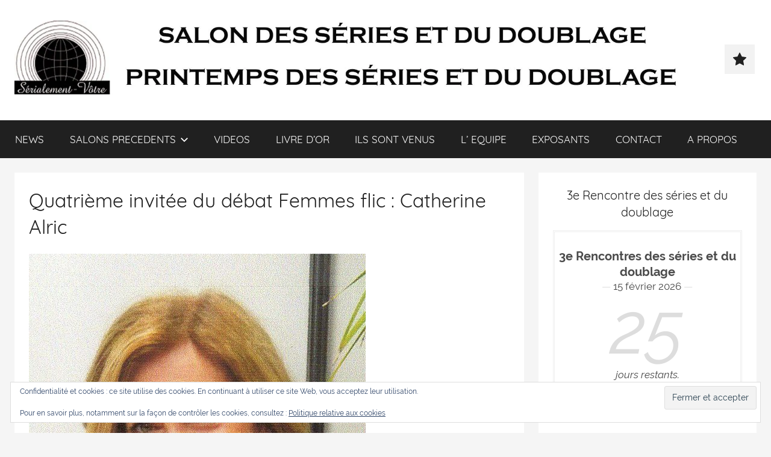

--- FILE ---
content_type: text/html; charset=UTF-8
request_url: http://serialement-votre.fr/2017/11/19/quatrieme-invitee-du-debat-femmes-flic-catherine-alric/
body_size: 27272
content:
<!DOCTYPE html>
<html lang="fr-FR">

<head>
<meta charset="UTF-8">
<meta name="viewport" content="width=device-width, initial-scale=1">
<link rel="profile" href="http://gmpg.org/xfn/11">

<title>Quatrième invitée du débat Femmes flic : Catherine Alric &#8211; SÉRIALEMENT-VÔTRE.FR</title>
<meta name='robots' content='max-image-preview:large' />
	<style>img:is([sizes="auto" i], [sizes^="auto," i]) { contain-intrinsic-size: 3000px 1500px }</style>
	<link rel='dns-prefetch' href='//secure.gravatar.com' />
<link rel='dns-prefetch' href='//stats.wp.com' />
<link rel='dns-prefetch' href='//v0.wordpress.com' />
<link rel='dns-prefetch' href='//widgets.wp.com' />
<link rel='dns-prefetch' href='//s0.wp.com' />
<link rel='dns-prefetch' href='//0.gravatar.com' />
<link rel='dns-prefetch' href='//1.gravatar.com' />
<link rel='dns-prefetch' href='//2.gravatar.com' />
<link rel='preconnect' href='//i0.wp.com' />
<link rel="alternate" type="application/rss+xml" title="SÉRIALEMENT-VÔTRE.FR &raquo; Flux" href="http://serialement-votre.fr/feed/" />
<script type="text/javascript">
/* <![CDATA[ */
window._wpemojiSettings = {"baseUrl":"https:\/\/s.w.org\/images\/core\/emoji\/16.0.1\/72x72\/","ext":".png","svgUrl":"https:\/\/s.w.org\/images\/core\/emoji\/16.0.1\/svg\/","svgExt":".svg","source":{"concatemoji":"http:\/\/serialement-votre.fr\/wp-includes\/js\/wp-emoji-release.min.js?ver=6.8.3"}};
/*! This file is auto-generated */
!function(s,n){var o,i,e;function c(e){try{var t={supportTests:e,timestamp:(new Date).valueOf()};sessionStorage.setItem(o,JSON.stringify(t))}catch(e){}}function p(e,t,n){e.clearRect(0,0,e.canvas.width,e.canvas.height),e.fillText(t,0,0);var t=new Uint32Array(e.getImageData(0,0,e.canvas.width,e.canvas.height).data),a=(e.clearRect(0,0,e.canvas.width,e.canvas.height),e.fillText(n,0,0),new Uint32Array(e.getImageData(0,0,e.canvas.width,e.canvas.height).data));return t.every(function(e,t){return e===a[t]})}function u(e,t){e.clearRect(0,0,e.canvas.width,e.canvas.height),e.fillText(t,0,0);for(var n=e.getImageData(16,16,1,1),a=0;a<n.data.length;a++)if(0!==n.data[a])return!1;return!0}function f(e,t,n,a){switch(t){case"flag":return n(e,"\ud83c\udff3\ufe0f\u200d\u26a7\ufe0f","\ud83c\udff3\ufe0f\u200b\u26a7\ufe0f")?!1:!n(e,"\ud83c\udde8\ud83c\uddf6","\ud83c\udde8\u200b\ud83c\uddf6")&&!n(e,"\ud83c\udff4\udb40\udc67\udb40\udc62\udb40\udc65\udb40\udc6e\udb40\udc67\udb40\udc7f","\ud83c\udff4\u200b\udb40\udc67\u200b\udb40\udc62\u200b\udb40\udc65\u200b\udb40\udc6e\u200b\udb40\udc67\u200b\udb40\udc7f");case"emoji":return!a(e,"\ud83e\udedf")}return!1}function g(e,t,n,a){var r="undefined"!=typeof WorkerGlobalScope&&self instanceof WorkerGlobalScope?new OffscreenCanvas(300,150):s.createElement("canvas"),o=r.getContext("2d",{willReadFrequently:!0}),i=(o.textBaseline="top",o.font="600 32px Arial",{});return e.forEach(function(e){i[e]=t(o,e,n,a)}),i}function t(e){var t=s.createElement("script");t.src=e,t.defer=!0,s.head.appendChild(t)}"undefined"!=typeof Promise&&(o="wpEmojiSettingsSupports",i=["flag","emoji"],n.supports={everything:!0,everythingExceptFlag:!0},e=new Promise(function(e){s.addEventListener("DOMContentLoaded",e,{once:!0})}),new Promise(function(t){var n=function(){try{var e=JSON.parse(sessionStorage.getItem(o));if("object"==typeof e&&"number"==typeof e.timestamp&&(new Date).valueOf()<e.timestamp+604800&&"object"==typeof e.supportTests)return e.supportTests}catch(e){}return null}();if(!n){if("undefined"!=typeof Worker&&"undefined"!=typeof OffscreenCanvas&&"undefined"!=typeof URL&&URL.createObjectURL&&"undefined"!=typeof Blob)try{var e="postMessage("+g.toString()+"("+[JSON.stringify(i),f.toString(),p.toString(),u.toString()].join(",")+"));",a=new Blob([e],{type:"text/javascript"}),r=new Worker(URL.createObjectURL(a),{name:"wpTestEmojiSupports"});return void(r.onmessage=function(e){c(n=e.data),r.terminate(),t(n)})}catch(e){}c(n=g(i,f,p,u))}t(n)}).then(function(e){for(var t in e)n.supports[t]=e[t],n.supports.everything=n.supports.everything&&n.supports[t],"flag"!==t&&(n.supports.everythingExceptFlag=n.supports.everythingExceptFlag&&n.supports[t]);n.supports.everythingExceptFlag=n.supports.everythingExceptFlag&&!n.supports.flag,n.DOMReady=!1,n.readyCallback=function(){n.DOMReady=!0}}).then(function(){return e}).then(function(){var e;n.supports.everything||(n.readyCallback(),(e=n.source||{}).concatemoji?t(e.concatemoji):e.wpemoji&&e.twemoji&&(t(e.twemoji),t(e.wpemoji)))}))}((window,document),window._wpemojiSettings);
/* ]]> */
</script>
<link rel='stylesheet' id='jetpack_related-posts-css' href='http://serialement-votre.fr/wp-content/plugins/jetpack/modules/related-posts/related-posts.css?ver=20240116' type='text/css' media='all' />
<link rel='stylesheet' id='donovan-custom-fonts-css' href='http://serialement-votre.fr/wp-content/themes/donovan/assets/css/custom-fonts.css?ver=20180413' type='text/css' media='all' />
<style id='wp-emoji-styles-inline-css' type='text/css'>

	img.wp-smiley, img.emoji {
		display: inline !important;
		border: none !important;
		box-shadow: none !important;
		height: 1em !important;
		width: 1em !important;
		margin: 0 0.07em !important;
		vertical-align: -0.1em !important;
		background: none !important;
		padding: 0 !important;
	}
</style>
<link rel='stylesheet' id='wp-block-library-css' href='http://serialement-votre.fr/wp-includes/css/dist/block-library/style.min.css?ver=6.8.3' type='text/css' media='all' />
<style id='classic-theme-styles-inline-css' type='text/css'>
/*! This file is auto-generated */
.wp-block-button__link{color:#fff;background-color:#32373c;border-radius:9999px;box-shadow:none;text-decoration:none;padding:calc(.667em + 2px) calc(1.333em + 2px);font-size:1.125em}.wp-block-file__button{background:#32373c;color:#fff;text-decoration:none}
</style>
<link rel='stylesheet' id='mediaelement-css' href='http://serialement-votre.fr/wp-includes/js/mediaelement/mediaelementplayer-legacy.min.css?ver=4.2.17' type='text/css' media='all' />
<link rel='stylesheet' id='wp-mediaelement-css' href='http://serialement-votre.fr/wp-includes/js/mediaelement/wp-mediaelement.min.css?ver=6.8.3' type='text/css' media='all' />
<style id='jetpack-sharing-buttons-style-inline-css' type='text/css'>
.jetpack-sharing-buttons__services-list{display:flex;flex-direction:row;flex-wrap:wrap;gap:0;list-style-type:none;margin:5px;padding:0}.jetpack-sharing-buttons__services-list.has-small-icon-size{font-size:12px}.jetpack-sharing-buttons__services-list.has-normal-icon-size{font-size:16px}.jetpack-sharing-buttons__services-list.has-large-icon-size{font-size:24px}.jetpack-sharing-buttons__services-list.has-huge-icon-size{font-size:36px}@media print{.jetpack-sharing-buttons__services-list{display:none!important}}.editor-styles-wrapper .wp-block-jetpack-sharing-buttons{gap:0;padding-inline-start:0}ul.jetpack-sharing-buttons__services-list.has-background{padding:1.25em 2.375em}
</style>
<style id='global-styles-inline-css' type='text/css'>
:root{--wp--preset--aspect-ratio--square: 1;--wp--preset--aspect-ratio--4-3: 4/3;--wp--preset--aspect-ratio--3-4: 3/4;--wp--preset--aspect-ratio--3-2: 3/2;--wp--preset--aspect-ratio--2-3: 2/3;--wp--preset--aspect-ratio--16-9: 16/9;--wp--preset--aspect-ratio--9-16: 9/16;--wp--preset--color--black: #202020;--wp--preset--color--cyan-bluish-gray: #abb8c3;--wp--preset--color--white: #ffffff;--wp--preset--color--pale-pink: #f78da7;--wp--preset--color--vivid-red: #cf2e2e;--wp--preset--color--luminous-vivid-orange: #ff6900;--wp--preset--color--luminous-vivid-amber: #fcb900;--wp--preset--color--light-green-cyan: #7bdcb5;--wp--preset--color--vivid-green-cyan: #00d084;--wp--preset--color--pale-cyan-blue: #8ed1fc;--wp--preset--color--vivid-cyan-blue: #0693e3;--wp--preset--color--vivid-purple: #9b51e0;--wp--preset--color--primary: #ee1133;--wp--preset--color--light-gray: #f2f2f2;--wp--preset--color--dark-gray: #666666;--wp--preset--gradient--vivid-cyan-blue-to-vivid-purple: linear-gradient(135deg,rgba(6,147,227,1) 0%,rgb(155,81,224) 100%);--wp--preset--gradient--light-green-cyan-to-vivid-green-cyan: linear-gradient(135deg,rgb(122,220,180) 0%,rgb(0,208,130) 100%);--wp--preset--gradient--luminous-vivid-amber-to-luminous-vivid-orange: linear-gradient(135deg,rgba(252,185,0,1) 0%,rgba(255,105,0,1) 100%);--wp--preset--gradient--luminous-vivid-orange-to-vivid-red: linear-gradient(135deg,rgba(255,105,0,1) 0%,rgb(207,46,46) 100%);--wp--preset--gradient--very-light-gray-to-cyan-bluish-gray: linear-gradient(135deg,rgb(238,238,238) 0%,rgb(169,184,195) 100%);--wp--preset--gradient--cool-to-warm-spectrum: linear-gradient(135deg,rgb(74,234,220) 0%,rgb(151,120,209) 20%,rgb(207,42,186) 40%,rgb(238,44,130) 60%,rgb(251,105,98) 80%,rgb(254,248,76) 100%);--wp--preset--gradient--blush-light-purple: linear-gradient(135deg,rgb(255,206,236) 0%,rgb(152,150,240) 100%);--wp--preset--gradient--blush-bordeaux: linear-gradient(135deg,rgb(254,205,165) 0%,rgb(254,45,45) 50%,rgb(107,0,62) 100%);--wp--preset--gradient--luminous-dusk: linear-gradient(135deg,rgb(255,203,112) 0%,rgb(199,81,192) 50%,rgb(65,88,208) 100%);--wp--preset--gradient--pale-ocean: linear-gradient(135deg,rgb(255,245,203) 0%,rgb(182,227,212) 50%,rgb(51,167,181) 100%);--wp--preset--gradient--electric-grass: linear-gradient(135deg,rgb(202,248,128) 0%,rgb(113,206,126) 100%);--wp--preset--gradient--midnight: linear-gradient(135deg,rgb(2,3,129) 0%,rgb(40,116,252) 100%);--wp--preset--font-size--small: 13px;--wp--preset--font-size--medium: 20px;--wp--preset--font-size--large: 36px;--wp--preset--font-size--x-large: 42px;--wp--preset--spacing--20: 0.44rem;--wp--preset--spacing--30: 0.67rem;--wp--preset--spacing--40: 1rem;--wp--preset--spacing--50: 1.5rem;--wp--preset--spacing--60: 2.25rem;--wp--preset--spacing--70: 3.38rem;--wp--preset--spacing--80: 5.06rem;--wp--preset--shadow--natural: 6px 6px 9px rgba(0, 0, 0, 0.2);--wp--preset--shadow--deep: 12px 12px 50px rgba(0, 0, 0, 0.4);--wp--preset--shadow--sharp: 6px 6px 0px rgba(0, 0, 0, 0.2);--wp--preset--shadow--outlined: 6px 6px 0px -3px rgba(255, 255, 255, 1), 6px 6px rgba(0, 0, 0, 1);--wp--preset--shadow--crisp: 6px 6px 0px rgba(0, 0, 0, 1);}:where(.is-layout-flex){gap: 0.5em;}:where(.is-layout-grid){gap: 0.5em;}body .is-layout-flex{display: flex;}.is-layout-flex{flex-wrap: wrap;align-items: center;}.is-layout-flex > :is(*, div){margin: 0;}body .is-layout-grid{display: grid;}.is-layout-grid > :is(*, div){margin: 0;}:where(.wp-block-columns.is-layout-flex){gap: 2em;}:where(.wp-block-columns.is-layout-grid){gap: 2em;}:where(.wp-block-post-template.is-layout-flex){gap: 1.25em;}:where(.wp-block-post-template.is-layout-grid){gap: 1.25em;}.has-black-color{color: var(--wp--preset--color--black) !important;}.has-cyan-bluish-gray-color{color: var(--wp--preset--color--cyan-bluish-gray) !important;}.has-white-color{color: var(--wp--preset--color--white) !important;}.has-pale-pink-color{color: var(--wp--preset--color--pale-pink) !important;}.has-vivid-red-color{color: var(--wp--preset--color--vivid-red) !important;}.has-luminous-vivid-orange-color{color: var(--wp--preset--color--luminous-vivid-orange) !important;}.has-luminous-vivid-amber-color{color: var(--wp--preset--color--luminous-vivid-amber) !important;}.has-light-green-cyan-color{color: var(--wp--preset--color--light-green-cyan) !important;}.has-vivid-green-cyan-color{color: var(--wp--preset--color--vivid-green-cyan) !important;}.has-pale-cyan-blue-color{color: var(--wp--preset--color--pale-cyan-blue) !important;}.has-vivid-cyan-blue-color{color: var(--wp--preset--color--vivid-cyan-blue) !important;}.has-vivid-purple-color{color: var(--wp--preset--color--vivid-purple) !important;}.has-black-background-color{background-color: var(--wp--preset--color--black) !important;}.has-cyan-bluish-gray-background-color{background-color: var(--wp--preset--color--cyan-bluish-gray) !important;}.has-white-background-color{background-color: var(--wp--preset--color--white) !important;}.has-pale-pink-background-color{background-color: var(--wp--preset--color--pale-pink) !important;}.has-vivid-red-background-color{background-color: var(--wp--preset--color--vivid-red) !important;}.has-luminous-vivid-orange-background-color{background-color: var(--wp--preset--color--luminous-vivid-orange) !important;}.has-luminous-vivid-amber-background-color{background-color: var(--wp--preset--color--luminous-vivid-amber) !important;}.has-light-green-cyan-background-color{background-color: var(--wp--preset--color--light-green-cyan) !important;}.has-vivid-green-cyan-background-color{background-color: var(--wp--preset--color--vivid-green-cyan) !important;}.has-pale-cyan-blue-background-color{background-color: var(--wp--preset--color--pale-cyan-blue) !important;}.has-vivid-cyan-blue-background-color{background-color: var(--wp--preset--color--vivid-cyan-blue) !important;}.has-vivid-purple-background-color{background-color: var(--wp--preset--color--vivid-purple) !important;}.has-black-border-color{border-color: var(--wp--preset--color--black) !important;}.has-cyan-bluish-gray-border-color{border-color: var(--wp--preset--color--cyan-bluish-gray) !important;}.has-white-border-color{border-color: var(--wp--preset--color--white) !important;}.has-pale-pink-border-color{border-color: var(--wp--preset--color--pale-pink) !important;}.has-vivid-red-border-color{border-color: var(--wp--preset--color--vivid-red) !important;}.has-luminous-vivid-orange-border-color{border-color: var(--wp--preset--color--luminous-vivid-orange) !important;}.has-luminous-vivid-amber-border-color{border-color: var(--wp--preset--color--luminous-vivid-amber) !important;}.has-light-green-cyan-border-color{border-color: var(--wp--preset--color--light-green-cyan) !important;}.has-vivid-green-cyan-border-color{border-color: var(--wp--preset--color--vivid-green-cyan) !important;}.has-pale-cyan-blue-border-color{border-color: var(--wp--preset--color--pale-cyan-blue) !important;}.has-vivid-cyan-blue-border-color{border-color: var(--wp--preset--color--vivid-cyan-blue) !important;}.has-vivid-purple-border-color{border-color: var(--wp--preset--color--vivid-purple) !important;}.has-vivid-cyan-blue-to-vivid-purple-gradient-background{background: var(--wp--preset--gradient--vivid-cyan-blue-to-vivid-purple) !important;}.has-light-green-cyan-to-vivid-green-cyan-gradient-background{background: var(--wp--preset--gradient--light-green-cyan-to-vivid-green-cyan) !important;}.has-luminous-vivid-amber-to-luminous-vivid-orange-gradient-background{background: var(--wp--preset--gradient--luminous-vivid-amber-to-luminous-vivid-orange) !important;}.has-luminous-vivid-orange-to-vivid-red-gradient-background{background: var(--wp--preset--gradient--luminous-vivid-orange-to-vivid-red) !important;}.has-very-light-gray-to-cyan-bluish-gray-gradient-background{background: var(--wp--preset--gradient--very-light-gray-to-cyan-bluish-gray) !important;}.has-cool-to-warm-spectrum-gradient-background{background: var(--wp--preset--gradient--cool-to-warm-spectrum) !important;}.has-blush-light-purple-gradient-background{background: var(--wp--preset--gradient--blush-light-purple) !important;}.has-blush-bordeaux-gradient-background{background: var(--wp--preset--gradient--blush-bordeaux) !important;}.has-luminous-dusk-gradient-background{background: var(--wp--preset--gradient--luminous-dusk) !important;}.has-pale-ocean-gradient-background{background: var(--wp--preset--gradient--pale-ocean) !important;}.has-electric-grass-gradient-background{background: var(--wp--preset--gradient--electric-grass) !important;}.has-midnight-gradient-background{background: var(--wp--preset--gradient--midnight) !important;}.has-small-font-size{font-size: var(--wp--preset--font-size--small) !important;}.has-medium-font-size{font-size: var(--wp--preset--font-size--medium) !important;}.has-large-font-size{font-size: var(--wp--preset--font-size--large) !important;}.has-x-large-font-size{font-size: var(--wp--preset--font-size--x-large) !important;}
:where(.wp-block-post-template.is-layout-flex){gap: 1.25em;}:where(.wp-block-post-template.is-layout-grid){gap: 1.25em;}
:where(.wp-block-columns.is-layout-flex){gap: 2em;}:where(.wp-block-columns.is-layout-grid){gap: 2em;}
:root :where(.wp-block-pullquote){font-size: 1.5em;line-height: 1.6;}
</style>
<link rel='stylesheet' id='gallery-manager-css' href='http://serialement-votre.fr/wp-content/plugins/fancy-gallery/assets/css/gallery-manager.css?ver=6.8.3' type='text/css' media='all' />
<link rel='stylesheet' id='icalendrier-default-css' href='http://serialement-votre.fr/wp-content/plugins/icalendrier/css/icalendrier.css' type='text/css' media='all' />
<link rel='stylesheet' id='icalendrier-alt-1-css' href='http://serialement-votre.fr/wp-content/plugins/icalendrier/css/themes/icalendrier-alt-1.css' type='text/css' media='all' />
<link rel='stylesheet' id='fergcorp-milestone-style-css' href='http://serialement-votre.fr/wp-content/plugins/milestone/css/fergcorp_milestone-style.css?ver=20120208' type='text/css' media='all' />
<link rel='stylesheet' id='thickbox.css-css' href='http://serialement-votre.fr/wp-includes/js/thickbox/thickbox.css?ver=1.0' type='text/css' media='all' />
<link rel='stylesheet' id='dashicons-css' href='http://serialement-votre.fr/wp-includes/css/dashicons.min.css?ver=6.8.3' type='text/css' media='all' />
<link rel='stylesheet' id='thickbox-css' href='http://serialement-votre.fr/wp-includes/js/thickbox/thickbox.css?ver=6.8.3' type='text/css' media='all' />
<link rel='stylesheet' id='ppress-frontend-css' href='http://serialement-votre.fr/wp-content/plugins/wp-user-avatar/assets/css/frontend.min.css?ver=4.16.8' type='text/css' media='all' />
<link rel='stylesheet' id='ppress-flatpickr-css' href='http://serialement-votre.fr/wp-content/plugins/wp-user-avatar/assets/flatpickr/flatpickr.min.css?ver=4.16.8' type='text/css' media='all' />
<link rel='stylesheet' id='ppress-select2-css' href='http://serialement-votre.fr/wp-content/plugins/wp-user-avatar/assets/select2/select2.min.css?ver=6.8.3' type='text/css' media='all' />
<link rel='stylesheet' id='wp-pagenavi-css' href='http://serialement-votre.fr/wp-content/plugins/wp-pagenavi/pagenavi-css.css?ver=2.70' type='text/css' media='all' />
<link rel='stylesheet' id='donovan-stylesheet-css' href='http://serialement-votre.fr/wp-content/themes/donovan/style.css?ver=1.3.2' type='text/css' media='all' />
<style id='donovan-stylesheet-inline-css' type='text/css'>
.site-title, .site-description { position: absolute; clip: rect(1px, 1px, 1px, 1px); width: 1px; height: 1px; overflow: hidden; }
</style>
<link rel='stylesheet' id='jetpack_likes-css' href='http://serialement-votre.fr/wp-content/plugins/jetpack/modules/likes/style.css?ver=15.4' type='text/css' media='all' />
<link rel='stylesheet' id='recent-posts-widget-with-thumbnails-public-style-css' href='http://serialement-votre.fr/wp-content/plugins/recent-posts-widget-with-thumbnails/public.css?ver=7.1.1' type='text/css' media='all' />
<link rel='stylesheet' id='jetpack-subscriptions-css' href='http://serialement-votre.fr/wp-content/plugins/jetpack/_inc/build/subscriptions/subscriptions.min.css?ver=15.4' type='text/css' media='all' />
<style id='jetpack_facebook_likebox-inline-css' type='text/css'>
.widget_facebook_likebox {
	overflow: hidden;
}

</style>
<link rel='stylesheet' id='fancybox-css' href='http://serialement-votre.fr/wp-content/plugins/easy-fancybox/fancybox/1.5.4/jquery.fancybox.min.css?ver=6.8.3' type='text/css' media='screen' />
<link rel='stylesheet' id='sharedaddy-css' href='http://serialement-votre.fr/wp-content/plugins/jetpack/modules/sharedaddy/sharing.css?ver=15.4' type='text/css' media='all' />
<link rel='stylesheet' id='social-logos-css' href='http://serialement-votre.fr/wp-content/plugins/jetpack/_inc/social-logos/social-logos.min.css?ver=15.4' type='text/css' media='all' />
<script type="text/javascript" id="jetpack_related-posts-js-extra">
/* <![CDATA[ */
var related_posts_js_options = {"post_heading":"h4"};
/* ]]> */
</script>
<script type="text/javascript" src="http://serialement-votre.fr/wp-content/plugins/jetpack/_inc/build/related-posts/related-posts.min.js?ver=20240116" id="jetpack_related-posts-js"></script>
<script type="text/javascript" src="http://serialement-votre.fr/wp-includes/js/jquery/jquery.min.js?ver=3.7.1" id="jquery-core-js"></script>
<script type="text/javascript" src="http://serialement-votre.fr/wp-includes/js/jquery/jquery-migrate.min.js?ver=3.4.1" id="jquery-migrate-js"></script>
<script type="text/javascript" src="http://serialement-votre.fr/wp-content/plugins/wp-user-avatar/assets/flatpickr/flatpickr.min.js?ver=4.16.8" id="ppress-flatpickr-js"></script>
<script type="text/javascript" src="http://serialement-votre.fr/wp-content/plugins/wp-user-avatar/assets/select2/select2.min.js?ver=4.16.8" id="ppress-select2-js"></script>
<script type="text/javascript" id="donovan-jquery-navigation-js-extra">
/* <![CDATA[ */
var donovan_menu_title = "<svg class=\"icon icon-menu\" aria-hidden=\"true\" role=\"img\"> <use xlink:href=\"http:\/\/serialement-votre.fr\/wp-content\/themes\/donovan\/assets\/icons\/genericons-neue.svg#menu\"><\/use> <\/svg>Menu";
/* ]]> */
</script>
<script type="text/javascript" src="http://serialement-votre.fr/wp-content/themes/donovan/assets/js/navigation.js?ver=20171005" id="donovan-jquery-navigation-js"></script>
<script type="text/javascript" src="http://serialement-votre.fr/wp-content/themes/donovan/assets/js/svgxuse.min.js?ver=1.2.4" id="svgxuse-js"></script>
<script type="text/javascript" src="http://serialement-votre.fr/wp-content/plugins/spider-event-calendar/elements/calendar.js?ver=1.5.65" id="Calendar-js"></script>
<script type="text/javascript" src="http://serialement-votre.fr/wp-content/plugins/spider-event-calendar/elements/calendar-setup.js?ver=1.5.65" id="calendar-setup-js"></script>
<script type="text/javascript" src="http://serialement-votre.fr/wp-content/plugins/spider-event-calendar/elements/calendar_function.js?ver=1.5.65" id="calendar_function-js"></script>
<link rel="https://api.w.org/" href="http://serialement-votre.fr/wp-json/" /><link rel="alternate" title="JSON" type="application/json" href="http://serialement-votre.fr/wp-json/wp/v2/posts/3383" /><link rel="EditURI" type="application/rsd+xml" title="RSD" href="http://serialement-votre.fr/xmlrpc.php?rsd" />
<meta name="generator" content="WordPress 6.8.3" />
<link rel="canonical" href="http://serialement-votre.fr/2017/11/19/quatrieme-invitee-du-debat-femmes-flic-catherine-alric/" />
<link rel='shortlink' href='https://wp.me/p6ZPub-Sz' />
<link rel="alternate" title="oEmbed (JSON)" type="application/json+oembed" href="http://serialement-votre.fr/wp-json/oembed/1.0/embed?url=http%3A%2F%2Fserialement-votre.fr%2F2017%2F11%2F19%2Fquatrieme-invitee-du-debat-femmes-flic-catherine-alric%2F" />
<link rel="alternate" title="oEmbed (XML)" type="text/xml+oembed" href="http://serialement-votre.fr/wp-json/oembed/1.0/embed?url=http%3A%2F%2Fserialement-votre.fr%2F2017%2F11%2F19%2Fquatrieme-invitee-du-debat-femmes-flic-catherine-alric%2F&#038;format=xml" />
  <script>
    var xx_cal_xx = '&';
  </script>
  	<style>img#wpstats{display:none}</style>
		<style>
.milestone-widget {
	--milestone-text-color: #333333;
	--milestone-bg-color: #ffffff;
	--milestone-border-color:#cccccc;
}
</style>
		<style type="text/css" media="screen">body{position:relative}#dynamic-to-top{display:none;overflow:hidden;width:auto;z-index:90;position:fixed;bottom:20px;right:20px;top:auto;left:auto;font-family:sans-serif;font-size:1em;color:#fff;text-decoration:none;padding:17px 16px;border:1px solid #000;background:#272727;-webkit-background-origin:border;-moz-background-origin:border;-icab-background-origin:border;-khtml-background-origin:border;-o-background-origin:border;background-origin:border;-webkit-background-clip:padding-box;-moz-background-clip:padding-box;-icab-background-clip:padding-box;-khtml-background-clip:padding-box;-o-background-clip:padding-box;background-clip:padding-box;-webkit-box-shadow:0 1px 3px rgba( 0, 0, 0, 0.4 ), inset 0 0 0 1px rgba( 0, 0, 0, 0.2 ), inset 0 1px 0 rgba( 255, 255, 255, .4 ), inset 0 10px 10px rgba( 255, 255, 255, .1 );-ms-box-shadow:0 1px 3px rgba( 0, 0, 0, 0.4 ), inset 0 0 0 1px rgba( 0, 0, 0, 0.2 ), inset 0 1px 0 rgba( 255, 255, 255, .4 ), inset 0 10px 10px rgba( 255, 255, 255, .1 );-moz-box-shadow:0 1px 3px rgba( 0, 0, 0, 0.4 ), inset 0 0 0 1px rgba( 0, 0, 0, 0.2 ), inset 0 1px 0 rgba( 255, 255, 255, .4 ), inset 0 10px 10px rgba( 255, 255, 255, .1 );-o-box-shadow:0 1px 3px rgba( 0, 0, 0, 0.4 ), inset 0 0 0 1px rgba( 0, 0, 0, 0.2 ), inset 0 1px 0 rgba( 255, 255, 255, .4 ), inset 0 10px 10px rgba( 255, 255, 255, .1 );-khtml-box-shadow:0 1px 3px rgba( 0, 0, 0, 0.4 ), inset 0 0 0 1px rgba( 0, 0, 0, 0.2 ), inset 0 1px 0 rgba( 255, 255, 255, .4 ), inset 0 10px 10px rgba( 255, 255, 255, .1 );-icab-box-shadow:0 1px 3px rgba( 0, 0, 0, 0.4 ), inset 0 0 0 1px rgba( 0, 0, 0, 0.2 ), inset 0 1px 0 rgba( 255, 255, 255, .4 ), inset 0 10px 10px rgba( 255, 255, 255, .1 );box-shadow:0 1px 3px rgba( 0, 0, 0, 0.4 ), inset 0 0 0 1px rgba( 0, 0, 0, 0.2 ), inset 0 1px 0 rgba( 255, 255, 255, .4 ), inset 0 10px 10px rgba( 255, 255, 255, .1 );-webkit-border-radius:30px;-moz-border-radius:30px;-icab-border-radius:30px;-khtml-border-radius:30px;border-radius:30px}#dynamic-to-top:hover{background:#4e9c9c;background:#272727 -webkit-gradient( linear, 0% 0%, 0% 100%, from( rgba( 255, 255, 255, .2 ) ), to( rgba( 0, 0, 0, 0 ) ) );background:#272727 -webkit-linear-gradient( top, rgba( 255, 255, 255, .2 ), rgba( 0, 0, 0, 0 ) );background:#272727 -khtml-linear-gradient( top, rgba( 255, 255, 255, .2 ), rgba( 0, 0, 0, 0 ) );background:#272727 -moz-linear-gradient( top, rgba( 255, 255, 255, .2 ), rgba( 0, 0, 0, 0 ) );background:#272727 -o-linear-gradient( top, rgba( 255, 255, 255, .2 ), rgba( 0, 0, 0, 0 ) );background:#272727 -ms-linear-gradient( top, rgba( 255, 255, 255, .2 ), rgba( 0, 0, 0, 0 ) );background:#272727 -icab-linear-gradient( top, rgba( 255, 255, 255, .2 ), rgba( 0, 0, 0, 0 ) );background:#272727 linear-gradient( top, rgba( 255, 255, 255, .2 ), rgba( 0, 0, 0, 0 ) );cursor:pointer}#dynamic-to-top:active{background:#272727;background:#272727 -webkit-gradient( linear, 0% 0%, 0% 100%, from( rgba( 0, 0, 0, .3 ) ), to( rgba( 0, 0, 0, 0 ) ) );background:#272727 -webkit-linear-gradient( top, rgba( 0, 0, 0, .1 ), rgba( 0, 0, 0, 0 ) );background:#272727 -moz-linear-gradient( top, rgba( 0, 0, 0, .1 ), rgba( 0, 0, 0, 0 ) );background:#272727 -khtml-linear-gradient( top, rgba( 0, 0, 0, .1 ), rgba( 0, 0, 0, 0 ) );background:#272727 -o-linear-gradient( top, rgba( 0, 0, 0, .1 ), rgba( 0, 0, 0, 0 ) );background:#272727 -ms-linear-gradient( top, rgba( 0, 0, 0, .1 ), rgba( 0, 0, 0, 0 ) );background:#272727 -icab-linear-gradient( top, rgba( 0, 0, 0, .1 ), rgba( 0, 0, 0, 0 ) );background:#272727 linear-gradient( top, rgba( 0, 0, 0, .1 ), rgba( 0, 0, 0, 0 ) )}#dynamic-to-top,#dynamic-to-top:active,#dynamic-to-top:focus,#dynamic-to-top:hover{outline:none}#dynamic-to-top span{display:block;overflow:hidden;width:14px;height:12px;background:url( http://serialement-votre.fr/wp-content/plugins/dynamic-to-top/css/images/up.png )no-repeat center center}</style><style type="text/css" id="custom-background-css">
body.custom-background { background-color: #f5f5f5; }
</style>
	
<!-- Jetpack Open Graph Tags -->
<meta property="og:type" content="article" />
<meta property="og:title" content="Quatrième invitée du débat Femmes flic : Catherine Alric" />
<meta property="og:url" content="http://serialement-votre.fr/2017/11/19/quatrieme-invitee-du-debat-femmes-flic-catherine-alric/" />
<meta property="og:description" content="Comédienne et auteur, Catherine Alric s&rsquo;est illustrée dans nombre de comédies avec Jean Yanne (Les Chinois à Paris, Liberté égalité choucroute), Didier Kaminka (Promotion Canapé) et surtout P…" />
<meta property="article:published_time" content="2017-11-19T17:06:23+00:00" />
<meta property="article:modified_time" content="2019-08-25T13:32:02+00:00" />
<meta property="og:site_name" content="SÉRIALEMENT-VÔTRE.FR" />
<meta property="og:image" content="http://serialement-votre.fr/wp-content/uploads/2017/11/Alric003-559x478.jpg" />
<meta property="og:image:secure_url" content="https://i0.wp.com/serialement-votre.fr/wp-content/uploads/2017/11/Alric003-559x478.jpg" />
<meta property="og:image:width" content="559" />
<meta property="og:image:height" content="478" />
<meta property="og:image:alt" content="" />
<meta property="og:locale" content="fr_FR" />
<meta name="twitter:text:title" content="Quatrième invitée du débat Femmes flic : Catherine Alric" />
<meta name="twitter:image" content="http://serialement-votre.fr/wp-content/uploads/2017/11/Alric003-559x478.jpg?w=640" />
<meta name="twitter:card" content="summary_large_image" />

<!-- End Jetpack Open Graph Tags -->
<link rel="icon" href="https://i0.wp.com/serialement-votre.fr/wp-content/uploads/2015/07/cropped-logo_serial1.png?fit=32%2C32" sizes="32x32" />
<link rel="icon" href="https://i0.wp.com/serialement-votre.fr/wp-content/uploads/2015/07/cropped-logo_serial1.png?fit=192%2C192" sizes="192x192" />
<link rel="apple-touch-icon" href="https://i0.wp.com/serialement-votre.fr/wp-content/uploads/2015/07/cropped-logo_serial1.png?fit=180%2C180" />
<meta name="msapplication-TileImage" content="https://i0.wp.com/serialement-votre.fr/wp-content/uploads/2015/07/cropped-logo_serial1.png?fit=270%2C270" />
</head>

<body class="wp-singular post-template-default single single-post postid-3383 single-format-standard custom-background wp-custom-logo wp-embed-responsive wp-theme-donovan blog-grid-layout date-hidden author-hidden">

	<div id="page" class="site">
		<a class="skip-link screen-reader-text" href="#content">Aller au contenu</a>

		
		<header id="masthead" class="site-header clearfix" role="banner">

			<div class="header-main container clearfix">

				<div id="logo" class="site-branding clearfix">

					<a href="http://serialement-votre.fr/" class="custom-logo-link" rel="home"><img width="2048" height="214" src="https://i0.wp.com/serialement-votre.fr/wp-content/uploads/2018/09/cropped-Banni%C3%A9re-site-un.jpg?fit=2048%2C214" class="custom-logo" alt="SÉRIALEMENT-VÔTRE.FR" decoding="async" fetchpriority="high" data-attachment-id="3761" data-permalink="http://serialement-votre.fr/cropped-banniere-site-un-jpg/" data-orig-file="https://i0.wp.com/serialement-votre.fr/wp-content/uploads/2018/09/cropped-Banni%C3%A9re-site-un.jpg?fit=2048%2C214" data-orig-size="2048,214" data-comments-opened="0" data-image-meta="{&quot;aperture&quot;:&quot;0&quot;,&quot;credit&quot;:&quot;&quot;,&quot;camera&quot;:&quot;&quot;,&quot;caption&quot;:&quot;&quot;,&quot;created_timestamp&quot;:&quot;0&quot;,&quot;copyright&quot;:&quot;&quot;,&quot;focal_length&quot;:&quot;0&quot;,&quot;iso&quot;:&quot;0&quot;,&quot;shutter_speed&quot;:&quot;0&quot;,&quot;title&quot;:&quot;&quot;,&quot;orientation&quot;:&quot;0&quot;}" data-image-title="cropped-Banniére-site-un.jpg" data-image-description="&lt;p&gt;http://serialement-votre.fr/wp-content/uploads/2018/09/cropped-Banniére-site-un.jpg&lt;/p&gt;
" data-image-caption="" data-medium-file="https://i0.wp.com/serialement-votre.fr/wp-content/uploads/2018/09/cropped-Banni%C3%A9re-site-un.jpg?fit=850%2C214" data-large-file="https://i0.wp.com/serialement-votre.fr/wp-content/uploads/2018/09/cropped-Banni%C3%A9re-site-un.jpg?fit=910%2C162" /></a>					
			<p class="site-title"><a href="http://serialement-votre.fr/" rel="home">SÉRIALEMENT-VÔTRE.FR</a></p>

							
			<p class="site-description">Fenêtre web du salon des séries et du doublage  et du printemps des séries et du doublage et du Rendez-vous des séries et du doublage</p>

			
				</div><!-- .site-branding -->

				
	<div id="header-social-icons" class="header-social-menu donovan-social-menu clearfix">

		<ul id="menu-stylishwp-main-menu" class="social-icons-menu"><li id="menu-item-5235" class="menu-item menu-item-type-taxonomy menu-item-object-category current-post-ancestor current-menu-parent current-post-parent menu-item-5235"><a href="http://serialement-votre.fr/category/salons-precedents/"><span class="screen-reader-text">SALONS PRECEDENTS</span><svg class="icon icon-star" aria-hidden="true" role="img"> <use xlink:href="http://serialement-votre.fr/wp-content/themes/donovan/assets/icons/social-icons.svg#icon-star"></use> </svg></a></li>
</ul>
	</div>


			</div><!-- .header-main -->

			
<div id="main-navigation-wrap" class="primary-navigation-wrap">

	<div id="main-navigation-container" class="primary-navigation-container container">

		
		<nav id="main-navigation" class="primary-navigation navigation clearfix" role="navigation">
			<ul id="menu-accueil" class="main-navigation-menu"><li id="menu-item-1337" class="menu-item menu-item-type-taxonomy menu-item-object-category menu-item-1337"><a href="http://serialement-votre.fr/category/news/">NEWS</a></li>
<li id="menu-item-1338" class="menu-item menu-item-type-taxonomy menu-item-object-category current-post-ancestor current-menu-parent current-post-parent menu-item-has-children menu-item-1338"><a href="http://serialement-votre.fr/category/salons-precedents/">SALONS PRECEDENTS<span class="sub-menu-icon"><svg class="icon icon-expand" aria-hidden="true" role="img"> <use xlink:href="http://serialement-votre.fr/wp-content/themes/donovan/assets/icons/genericons-neue.svg#expand"></use> </svg></span></a>
<ul class="sub-menu">
	<li id="menu-item-4994" class="menu-item menu-item-type-taxonomy menu-item-object-category menu-item-4994"><a href="http://serialement-votre.fr/category/16eme-salon-des-series-et-du-doublage/">16ème Salon des séries et du doublage</a></li>
	<li id="menu-item-4466" class="menu-item menu-item-type-taxonomy menu-item-object-category menu-item-4466"><a href="http://serialement-votre.fr/category/salons-precedents/5eme-printemps-des-series-et-du-doublage/">5EME PRINTEMPS DES SERIES ET DU DOUBLAGE</a></li>
	<li id="menu-item-3511" class="menu-item menu-item-type-taxonomy menu-item-object-category menu-item-has-children menu-item-3511"><a href="http://serialement-votre.fr/category/4eme-printemps-des-series-et-du-doublage/">4EME PRINTEMPS DES SÉRIES ET DU DOUBLAGE<span class="sub-menu-icon"><svg class="icon icon-expand" aria-hidden="true" role="img"> <use xlink:href="http://serialement-votre.fr/wp-content/themes/donovan/assets/icons/genericons-neue.svg#expand"></use> </svg></span></a>
	<ul class="sub-menu">
		<li id="menu-item-3807" class="menu-item menu-item-type-taxonomy menu-item-object-category menu-item-3807"><a href="http://serialement-votre.fr/category/15eme-salon-des-series-et-du-doublage/">15éme Salon des séries et du doublage</a></li>
	</ul>
</li>
	<li id="menu-item-3089" class="menu-item menu-item-type-taxonomy menu-item-object-category current-post-ancestor current-menu-parent current-post-parent menu-item-3089"><a href="http://serialement-votre.fr/category/14eme-salon-des-series-et-du-doubage/">14éme Salon des séries et du doublage</a></li>
	<li id="menu-item-2866" class="menu-item menu-item-type-taxonomy menu-item-object-category menu-item-2866"><a href="http://serialement-votre.fr/category/3eme-printemps-des-series-et-du-doublage/">3éme Printemps des séries et du Doublage</a></li>
	<li id="menu-item-2352" class="menu-item menu-item-type-taxonomy menu-item-object-category menu-item-2352"><a href="http://serialement-votre.fr/category/salons-precedents/13eme-salon-des-series-et-du-doublage/">13éme salon des Séries et du Doublage</a></li>
	<li id="menu-item-1359" class="menu-item menu-item-type-taxonomy menu-item-object-category menu-item-1359"><a href="http://serialement-votre.fr/category/salons-precedents/12eme-salon-des-series-et-du-doublage/">12éme Salon des Séries et du Doublage</a></li>
	<li id="menu-item-2002" class="menu-item menu-item-type-taxonomy menu-item-object-category menu-item-2002"><a href="http://serialement-votre.fr/category/salons-precedents/2eme-printemps-du-cinema/">2ème PRINTEMPS DES SERIES ET &#8230;</a></li>
	<li id="menu-item-1340" class="menu-item menu-item-type-taxonomy menu-item-object-category menu-item-1340"><a href="http://serialement-votre.fr/category/salons-precedents/11eme-salon-des-series-et-du-doublage/">11éme salon des séries et du doublage</a></li>
	<li id="menu-item-1358" class="menu-item menu-item-type-taxonomy menu-item-object-category menu-item-1358"><a href="http://serialement-votre.fr/category/salons-precedents/1er-printemps-des-series-et-du-cinema-avril-2015/">1ER PRINTEMPS DES SERIES ET DU CINEMA AVRIL 2015</a></li>
	<li id="menu-item-1339" class="menu-item menu-item-type-taxonomy menu-item-object-category menu-item-1339"><a href="http://serialement-votre.fr/category/salons-precedents/10-eme-salon-des-series-et-du-doublage/">10 éme salon des séries et du doublage</a></li>
	<li id="menu-item-1355" class="menu-item menu-item-type-taxonomy menu-item-object-category menu-item-1355"><a href="http://serialement-votre.fr/category/salons-precedents/9eme-salon-des-series-et-du-doublage/">9éme salon des séries et du doublage</a></li>
	<li id="menu-item-1354" class="menu-item menu-item-type-taxonomy menu-item-object-category menu-item-1354"><a href="http://serialement-votre.fr/category/salons-precedents/8eme-salon-des-series-et-du-doublage/">8éme salon des séries et du doublage</a></li>
	<li id="menu-item-1353" class="menu-item menu-item-type-taxonomy menu-item-object-category menu-item-1353"><a href="http://serialement-votre.fr/category/salons-precedents/7eme-salon-des-series-et-du-doublage/">7éme salon des séries et du doublage</a></li>
</ul>
</li>
<li id="menu-item-1333" class="menu-item menu-item-type-taxonomy menu-item-object-category menu-item-1333"><a href="http://serialement-votre.fr/category/archives-videos/">VIDEOS</a></li>
<li id="menu-item-1336" class="menu-item menu-item-type-taxonomy menu-item-object-category menu-item-1336"><a href="http://serialement-votre.fr/category/livre-dor/">LIVRE D&rsquo;OR</a></li>
<li id="menu-item-1357" class="menu-item menu-item-type-taxonomy menu-item-object-category menu-item-1357"><a href="http://serialement-votre.fr/category/ils-sont-venus/">ILS SONT VENUS</a></li>
<li id="menu-item-1335" class="menu-item menu-item-type-taxonomy menu-item-object-category menu-item-1335"><a href="http://serialement-votre.fr/category/l-equipe/">L&rsquo; EQUIPE</a></li>
<li id="menu-item-1360" class="menu-item menu-item-type-taxonomy menu-item-object-category menu-item-1360"><a href="http://serialement-votre.fr/category/exposant/">EXPOSANTS</a></li>
<li id="menu-item-1334" class="menu-item menu-item-type-taxonomy menu-item-object-category menu-item-1334"><a href="http://serialement-votre.fr/category/contact/">CONTACT</a></li>
<li id="menu-item-1356" class="menu-item menu-item-type-post_type menu-item-object-page menu-item-1356"><a href="http://serialement-votre.fr/lassociation-serialement-votre/">A PROPOS</a></li>
</ul>		</nav><!-- #main-navigation -->

	</div>

</div>

			
			
		</header><!-- #masthead -->

		<div id="content" class="site-content container">

	<div id="primary" class="content-area">
		<main id="main" class="site-main">

		
<article id="post-3383" class="post-3383 post type-post status-publish format-standard hentry category-14eme-salon-des-series-et-du-doubage category-salons-precedents tag-catherine-alric tag-claude-barma tag-danielle-darieux tag-didier-kaminka tag-jean-yanne tag-lincorrigible tag-les-brigades-du-tigre tag-les-chinois-a-paris tag-on-a-vole-la-cuisse-de-jupiter tag-philippe-de-broca tag-tendre-poulet gallery-content-unit comments-off">

	
			<div class="post-image">
							</div>

			
	<div class="post-content">

		<header class="entry-header">

			<h1 class="entry-title">Quatrième invitée du débat Femmes flic : Catherine Alric</h1>
			<div class="entry-meta post-details"><span class="posted-on meta-date">Publié le <a href="http://serialement-votre.fr/2017/11/19/quatrieme-invitee-du-debat-femmes-flic-catherine-alric/" rel="bookmark"><time class="entry-date published" datetime="2017-11-19T18:06:23+01:00">19 novembre 2017</time><time class="updated" datetime="2019-08-25T14:32:02+01:00">25 août 2019</time></a></span><span class="posted-by meta-author"> par <span class="author vcard"><a class="url fn n" href="http://serialement-votre.fr/author/fleming/" title="Afficher tous les articles par v c" rel="author">v c</a></span></span></div>
		</header><!-- .entry-header -->

		<div class="entry-content clearfix">

			<p><img data-recalc-dims="1" decoding="async" data-attachment-id="3386" data-permalink="http://serialement-votre.fr/2017/11/19/quatrieme-invitee-du-debat-femmes-flic-catherine-alric/alric003/" data-orig-file="https://i0.wp.com/serialement-votre.fr/wp-content/uploads/2017/11/Alric003.jpg?fit=559%2C581" data-orig-size="559,581" data-comments-opened="0" data-image-meta="{&quot;aperture&quot;:&quot;0&quot;,&quot;credit&quot;:&quot;&quot;,&quot;camera&quot;:&quot;&quot;,&quot;caption&quot;:&quot;&quot;,&quot;created_timestamp&quot;:&quot;0&quot;,&quot;copyright&quot;:&quot;&quot;,&quot;focal_length&quot;:&quot;0&quot;,&quot;iso&quot;:&quot;0&quot;,&quot;shutter_speed&quot;:&quot;0&quot;,&quot;title&quot;:&quot;&quot;,&quot;orientation&quot;:&quot;0&quot;}" data-image-title="Alric003" data-image-description="" data-image-caption="" data-medium-file="https://i0.wp.com/serialement-votre.fr/wp-content/uploads/2017/11/Alric003.jpg?fit=559%2C478" data-large-file="https://i0.wp.com/serialement-votre.fr/wp-content/uploads/2017/11/Alric003.jpg?fit=559%2C581" class="lazy lazy-hidden alignnone size-medium wp-image-3386" src="https://i0.wp.com/serialement-votre.fr/wp-content/uploads/2017/11/Alric003.jpg?resize=559%2C478" data-lazy-type="image" data-lazy-src="http://serialement-votre.fr/wp-content/uploads/2017/11/Alric003-559x478.jpg" alt="" height="478" width="559"><noscript><img data-recalc-dims="1" decoding="async" data-attachment-id="3386" data-permalink="http://serialement-votre.fr/2017/11/19/quatrieme-invitee-du-debat-femmes-flic-catherine-alric/alric003/" data-orig-file="https://i0.wp.com/serialement-votre.fr/wp-content/uploads/2017/11/Alric003.jpg?fit=559%2C581" data-orig-size="559,581" data-comments-opened="0" data-image-meta="{&quot;aperture&quot;:&quot;0&quot;,&quot;credit&quot;:&quot;&quot;,&quot;camera&quot;:&quot;&quot;,&quot;caption&quot;:&quot;&quot;,&quot;created_timestamp&quot;:&quot;0&quot;,&quot;copyright&quot;:&quot;&quot;,&quot;focal_length&quot;:&quot;0&quot;,&quot;iso&quot;:&quot;0&quot;,&quot;shutter_speed&quot;:&quot;0&quot;,&quot;title&quot;:&quot;&quot;,&quot;orientation&quot;:&quot;0&quot;}" data-image-title="Alric003" data-image-description="" data-image-caption="" data-medium-file="https://i0.wp.com/serialement-votre.fr/wp-content/uploads/2017/11/Alric003.jpg?fit=559%2C478" data-large-file="https://i0.wp.com/serialement-votre.fr/wp-content/uploads/2017/11/Alric003.jpg?fit=559%2C581" class="alignnone size-medium wp-image-3386" src="https://i0.wp.com/serialement-votre.fr/wp-content/uploads/2017/11/Alric003.jpg?resize=559%2C478" alt="" height="478" width="559"></noscript></p>
<p>Comédienne et auteur, Catherine Alric s&rsquo;est illustrée dans nombre de comédies avec Jean Yanne (<em>Les Chinois à Paris</em>, <em>Liberté égalité choucroute</em>), Didier Kaminka (<em>Promotion Canapé</em>) et surtout Phlippe de Broca. C&rsquo;est avec lui qu&rsquo;elle tournera <em>Tendre Poulet</em> et <em>On a volé la cuisse de Jupiter</em>, les aventures du commissaire Lise Tanquerelle où elle avait Annie Girardot pour partenaire.</p>
<div class="sharedaddy sd-sharing-enabled"><div class="robots-nocontent sd-block sd-social sd-social-icon-text sd-sharing"><h3 class="sd-title">Partager :</h3><div class="sd-content"><ul><li class="share-twitter"><a rel="nofollow noopener noreferrer"
				data-shared="sharing-twitter-3383"
				class="share-twitter sd-button share-icon"
				href="http://serialement-votre.fr/2017/11/19/quatrieme-invitee-du-debat-femmes-flic-catherine-alric/?share=twitter"
				target="_blank"
				aria-labelledby="sharing-twitter-3383"
				>
				<span id="sharing-twitter-3383" hidden>Cliquer pour partager sur X(ouvre dans une nouvelle fenêtre)</span>
				<span>X</span>
			</a></li><li class="share-facebook"><a rel="nofollow noopener noreferrer"
				data-shared="sharing-facebook-3383"
				class="share-facebook sd-button share-icon"
				href="http://serialement-votre.fr/2017/11/19/quatrieme-invitee-du-debat-femmes-flic-catherine-alric/?share=facebook"
				target="_blank"
				aria-labelledby="sharing-facebook-3383"
				>
				<span id="sharing-facebook-3383" hidden>Cliquez pour partager sur Facebook(ouvre dans une nouvelle fenêtre)</span>
				<span>Facebook</span>
			</a></li><li class="share-email"><a rel="nofollow noopener noreferrer"
				data-shared="sharing-email-3383"
				class="share-email sd-button share-icon"
				href="mailto:?subject=%5BArticle%20partag%C3%A9%5D%20Quatri%C3%A8me%20invit%C3%A9e%20du%20d%C3%A9bat%20Femmes%20flic%20%3A%20Catherine%20Alric&#038;body=http%3A%2F%2Fserialement-votre.fr%2F2017%2F11%2F19%2Fquatrieme-invitee-du-debat-femmes-flic-catherine-alric%2F&#038;share=email"
				target="_blank"
				aria-labelledby="sharing-email-3383"
				data-email-share-error-title="Votre messagerie est-elle configurée ?" data-email-share-error-text="Si vous rencontrez des problèmes de partage par e-mail, votre messagerie n’est peut-être pas configurée pour votre navigateur. Vous devrez peut-être créer vous-même une nouvelle messagerie." data-email-share-nonce="e59fc467b1" data-email-share-track-url="http://serialement-votre.fr/2017/11/19/quatrieme-invitee-du-debat-femmes-flic-catherine-alric/?share=email">
				<span id="sharing-email-3383" hidden>Cliquer pour envoyer un lien par e-mail à un ami(ouvre dans une nouvelle fenêtre)</span>
				<span>E-mail</span>
			</a></li><li class="share-print"><a rel="nofollow noopener noreferrer"
				data-shared="sharing-print-3383"
				class="share-print sd-button share-icon"
				href="http://serialement-votre.fr/2017/11/19/quatrieme-invitee-du-debat-femmes-flic-catherine-alric/#print?share=print"
				target="_blank"
				aria-labelledby="sharing-print-3383"
				>
				<span id="sharing-print-3383" hidden>Cliquer pour imprimer(ouvre dans une nouvelle fenêtre)</span>
				<span>Imprimer</span>
			</a></li><li class="share-reddit"><a rel="nofollow noopener noreferrer"
				data-shared="sharing-reddit-3383"
				class="share-reddit sd-button share-icon"
				href="http://serialement-votre.fr/2017/11/19/quatrieme-invitee-du-debat-femmes-flic-catherine-alric/?share=reddit"
				target="_blank"
				aria-labelledby="sharing-reddit-3383"
				>
				<span id="sharing-reddit-3383" hidden>Cliquez pour partager sur Reddit(ouvre dans une nouvelle fenêtre)</span>
				<span>Reddit</span>
			</a></li><li class="share-end"></li></ul></div></div></div><div class='sharedaddy sd-block sd-like jetpack-likes-widget-wrapper jetpack-likes-widget-unloaded' id='like-post-wrapper-103393939-3383-697108a22c135' data-src='https://widgets.wp.com/likes/?ver=15.4#blog_id=103393939&amp;post_id=3383&amp;origin=serialement-votre.fr&amp;obj_id=103393939-3383-697108a22c135' data-name='like-post-frame-103393939-3383-697108a22c135' data-title='Aimer ou rebloguer'><h3 class="sd-title">J’aime ça :</h3><div class='likes-widget-placeholder post-likes-widget-placeholder' style='height: 55px;'><span class='button'><span>J’aime</span></span> <span class="loading">chargement&hellip;</span></div><span class='sd-text-color'></span><a class='sd-link-color'></a></div>
<div id='jp-relatedposts' class='jp-relatedposts' >
	<h3 class="jp-relatedposts-headline"><em>Articles similaires</em></h3>
</div>
			
		</div><!-- .entry-content -->

		
	</div><!-- .post-content -->

	<footer class="entry-footer post-details">
		<div class="entry-categories"> <svg class="icon icon-category" aria-hidden="true" role="img"> <use xlink:href="http://serialement-votre.fr/wp-content/themes/donovan/assets/icons/genericons-neue.svg#category"></use> </svg><a href="http://serialement-votre.fr/category/14eme-salon-des-series-et-du-doubage/" rel="category tag">14éme Salon des séries et du doublage</a>, <a href="http://serialement-votre.fr/category/salons-precedents/" rel="category tag">SALONS PRECEDENTS</a></div>
			<div class="entry-tags clearfix">
				<svg class="icon icon-tag" aria-hidden="true" role="img"> <use xlink:href="http://serialement-votre.fr/wp-content/themes/donovan/assets/icons/genericons-neue.svg#tag"></use> </svg>				<a href="http://serialement-votre.fr/tag/catherine-alric/" rel="tag">Catherine Alric</a>, <a href="http://serialement-votre.fr/tag/claude-barma/" rel="tag">Claude Barma</a>, <a href="http://serialement-votre.fr/tag/danielle-darieux/" rel="tag">Danielle Darieux</a>, <a href="http://serialement-votre.fr/tag/didier-kaminka/" rel="tag">Didier Kaminka</a>, <a href="http://serialement-votre.fr/tag/jean-yanne/" rel="tag">Jean Yanne</a>, <a href="http://serialement-votre.fr/tag/lincorrigible/" rel="tag">L'incorrigible</a>, <a href="http://serialement-votre.fr/tag/les-brigades-du-tigre/" rel="tag">Les brigades du tigre</a>, <a href="http://serialement-votre.fr/tag/les-chinois-a-paris/" rel="tag">Les Chinois à Paris</a>, <a href="http://serialement-votre.fr/tag/on-a-vole-la-cuisse-de-jupiter/" rel="tag">On a volé la cuisse de Jupiter</a>, <a href="http://serialement-votre.fr/tag/philippe-de-broca/" rel="tag">Philippe de Broca</a>, <a href="http://serialement-votre.fr/tag/tendre-poulet/" rel="tag">Tendre poulet</a>			</div><!-- .entry-tags -->

				</footer><!-- .entry-footer -->

</article>

	<nav class="navigation post-navigation" aria-label="Publications">
		<h2 class="screen-reader-text">Navigation de l’article</h2>
		<div class="nav-links"><div class="nav-previous"><a href="http://serialement-votre.fr/2017/11/11/second-debat-series-pierre-santini-ou-50-ans-de-series-televisees/" rel="prev"><span class="nav-link-text">Article précédent</span><h3 class="entry-title">Second débat séries : Pierre Santini ou 50 ans de séries télévisées</h3></a></div><div class="nav-next"><a href="http://serialement-votre.fr/2017/11/21/patrick-borg-notre-invite-du-14eme-salon-des-series-et-du-doublage/" rel="next"><span class="nav-link-text">Article suivant</span><h3 class="entry-title">Patrick Borg notre invité du 14éme salon des séries et du doublage</h3></a></div></div>
	</nav>
		</main><!-- #main -->
	</div><!-- #primary -->


	<section id="secondary" class="sidebar widget-area clearfix" role="complementary">

		<section id="milestone_widget-2" class="widget milestone-widget"><h4 class="widget-title">3e Rencontre des séries et du doublage</h4><div id="milestone_widget-2-content" class="milestone-content"><div class="milestone-header"><strong class="event">3e Rencontres des séries et du doublage</strong><span class="date">15 février 2026</span></div><div class="milestone-countdown"><span class="difference">25</span> <span class="label">jours restants.</span></div></div><!--milestone-content--></section><section id="custom_html-2" class="widget_text widget widget_custom_html"><h4 class="widget-title">Accès au 3e Rencontres des séries et du doubblage</h4><div class="textwidget custom-html-widget"></div></section><section id="media_image-2" class="widget widget_media_image"><h4 class="widget-title">Notre page FACEBOOK</h4><a href="https://www.facebook.com/serialement.votre/" target="_blank"><img width="840" height="368" src="https://i0.wp.com/serialement-votre.fr/wp-content/uploads/2016/03/FireShot-Capture-67-Serialement-votre.fr-https___www.facebook.com_serialement.votre_.jpg?fit=840%2C368" class="image wp-image-2190 aligncenter attachment-full size-full" alt="" style="max-width: 100%; height: auto;" decoding="async" loading="lazy" srcset="https://i0.wp.com/serialement-votre.fr/wp-content/uploads/2016/03/FireShot-Capture-67-Serialement-votre.fr-https___www.facebook.com_serialement.votre_.jpg?w=840 840w, https://i0.wp.com/serialement-votre.fr/wp-content/uploads/2016/03/FireShot-Capture-67-Serialement-votre.fr-https___www.facebook.com_serialement.votre_.jpg?resize=400%2C175 400w" sizes="auto, (max-width: 840px) 100vw, 840px" data-attachment-id="2190" data-permalink="http://serialement-votre.fr/fireshot-capture-67-serialement-votre-fr-https___www-facebook-com_serialement-votre_/" data-orig-file="https://i0.wp.com/serialement-votre.fr/wp-content/uploads/2016/03/FireShot-Capture-67-Serialement-votre.fr-https___www.facebook.com_serialement.votre_.jpg?fit=840%2C368" data-orig-size="840,368" data-comments-opened="0" data-image-meta="{&quot;aperture&quot;:&quot;0&quot;,&quot;credit&quot;:&quot;&quot;,&quot;camera&quot;:&quot;&quot;,&quot;caption&quot;:&quot;&quot;,&quot;created_timestamp&quot;:&quot;0&quot;,&quot;copyright&quot;:&quot;&quot;,&quot;focal_length&quot;:&quot;0&quot;,&quot;iso&quot;:&quot;0&quot;,&quot;shutter_speed&quot;:&quot;0&quot;,&quot;title&quot;:&quot;&quot;,&quot;orientation&quot;:&quot;0&quot;}" data-image-title="FireShot Capture 67 &#8211; Serialement-votre.fr &#8211; https___www.facebook.com_serialement.votre_" data-image-description="" data-image-caption="" data-medium-file="https://i0.wp.com/serialement-votre.fr/wp-content/uploads/2016/03/FireShot-Capture-67-Serialement-votre.fr-https___www.facebook.com_serialement.votre_.jpg?fit=840%2C368" data-large-file="https://i0.wp.com/serialement-votre.fr/wp-content/uploads/2016/03/FireShot-Capture-67-Serialement-votre.fr-https___www.facebook.com_serialement.votre_.jpg?fit=840%2C368" /></a></section><section id="media_image-8" class="widget widget_media_image"><h4 class="widget-title">Chaîne Youtube</h4><a href="https://www.youtube.com/channel/UCT6qeWYU95PxxWN2DYJZXTg" rel="httpswwwyoutubecomchannelUCT6qeWYU95PxxWN2DYJZXTg" target="_blank"><img width="250" height="140" src="https://i0.wp.com/serialement-votre.fr/wp-content/uploads/2017/10/youtube-s%C3%A9rialement.jpg?fit=250%2C140" class="image wp-image-3215  attachment-full size-full" alt="" style="max-width: 100%; height: auto;" decoding="async" loading="lazy" data-attachment-id="3215" data-permalink="http://serialement-votre.fr/youtube-serialement/" data-orig-file="https://i0.wp.com/serialement-votre.fr/wp-content/uploads/2017/10/youtube-s%C3%A9rialement.jpg?fit=250%2C140" data-orig-size="250,140" data-comments-opened="0" data-image-meta="{&quot;aperture&quot;:&quot;0&quot;,&quot;credit&quot;:&quot;&quot;,&quot;camera&quot;:&quot;&quot;,&quot;caption&quot;:&quot;&quot;,&quot;created_timestamp&quot;:&quot;0&quot;,&quot;copyright&quot;:&quot;&quot;,&quot;focal_length&quot;:&quot;0&quot;,&quot;iso&quot;:&quot;0&quot;,&quot;shutter_speed&quot;:&quot;0&quot;,&quot;title&quot;:&quot;&quot;,&quot;orientation&quot;:&quot;1&quot;}" data-image-title="youtube sérialement" data-image-description="" data-image-caption="" data-medium-file="https://i0.wp.com/serialement-votre.fr/wp-content/uploads/2017/10/youtube-s%C3%A9rialement.jpg?fit=250%2C140" data-large-file="https://i0.wp.com/serialement-votre.fr/wp-content/uploads/2017/10/youtube-s%C3%A9rialement.jpg?fit=250%2C140" /></a></section><section id="facebook-likebox-6" class="widget widget_facebook_likebox">		<div id="fb-root"></div>
		<div class="fb-page" data-href="https://www.facebook.com/serialement.votre/" data-width="340"  data-height="580" data-hide-cover="false" data-show-facepile="true" data-tabs="timeline" data-hide-cta="false" data-small-header="false">
		<div class="fb-xfbml-parse-ignore"><blockquote cite="https://www.facebook.com/serialement.votre/"><a href="https://www.facebook.com/serialement.votre/"></a></blockquote></div>
		</div>
		</section><section id="blog_subscription-2" class="widget widget_blog_subscription jetpack_subscription_widget"><h4 class="widget-title">Abonnez-vous à ce blog par e-mail.</h4>
			<div class="wp-block-jetpack-subscriptions__container">
			<form action="#" method="post" accept-charset="utf-8" id="subscribe-blog-blog_subscription-2"
				data-blog="103393939"
				data-post_access_level="everybody" >
									<div id="subscribe-text"><p>Saisissez votre adresse e-mail pour vous abonner à ce blog et recevoir une notification de chaque nouvel article par email.</p>
</div>
										<p id="subscribe-email">
						<label id="jetpack-subscribe-label"
							class="screen-reader-text"
							for="subscribe-field-blog_subscription-2">
							Adresse e-mail						</label>
						<input type="email" name="email" autocomplete="email" required="required"
																					value=""
							id="subscribe-field-blog_subscription-2"
							placeholder="Adresse e-mail"
						/>
					</p>

					<p id="subscribe-submit"
											>
						<input type="hidden" name="action" value="subscribe"/>
						<input type="hidden" name="source" value="http://serialement-votre.fr/2017/11/19/quatrieme-invitee-du-debat-femmes-flic-catherine-alric/"/>
						<input type="hidden" name="sub-type" value="widget"/>
						<input type="hidden" name="redirect_fragment" value="subscribe-blog-blog_subscription-2"/>
						<input type="hidden" id="_wpnonce" name="_wpnonce" value="3b29a26168" /><input type="hidden" name="_wp_http_referer" value="/2017/11/19/quatrieme-invitee-du-debat-femmes-flic-catherine-alric/" />						<button type="submit"
															class="wp-block-button__link"
																					name="jetpack_subscriptions_widget"
						>
							Abonnez-vous						</button>
					</p>
							</form>
							<div class="wp-block-jetpack-subscriptions__subscount">
					Rejoignez les 32 autres abonnés				</div>
						</div>
			
</section><section id="tag_cloud-7" class="widget widget_tag_cloud"><h4 class="widget-title">Étiquettes</h4><div class="tagcloud"><a href="http://serialement-votre.fr/tag/arsene-lupin/" class="tag-cloud-link tag-link-454 tag-link-position-1" style="font-size: 10.947368421053pt;" aria-label="Arsène Lupin (5 éléments)">Arsène Lupin</a>
<a href="http://serialement-votre.fr/tag/batman/" class="tag-cloud-link tag-link-373 tag-link-position-2" style="font-size: 15.368421052632pt;" aria-label="Batman (7 éléments)">Batman</a>
<a href="http://serialement-votre.fr/tag/chapeau-melon-et-bottes-de-cuir/" class="tag-cloud-link tag-link-202 tag-link-position-3" style="font-size: 8pt;" aria-label="Chapeau melon et bottes de cuir (4 éléments)">Chapeau melon et bottes de cuir</a>
<a href="http://serialement-votre.fr/tag/christian-marin/" class="tag-cloud-link tag-link-182 tag-link-position-4" style="font-size: 10.947368421053pt;" aria-label="Christian Marin (5 éléments)">Christian Marin</a>
<a href="http://serialement-votre.fr/tag/claude-boissol/" class="tag-cloud-link tag-link-138 tag-link-position-5" style="font-size: 13.526315789474pt;" aria-label="Claude Boissol (6 éléments)">Claude Boissol</a>
<a href="http://serialement-votre.fr/tag/claude-rollet/" class="tag-cloud-link tag-link-272 tag-link-position-6" style="font-size: 8pt;" aria-label="Claude Rollet (4 éléments)">Claude Rollet</a>
<a href="http://serialement-votre.fr/tag/commissaire-moulin/" class="tag-cloud-link tag-link-139 tag-link-position-7" style="font-size: 15.368421052632pt;" aria-label="Commissaire Moulin (7 éléments)">Commissaire Moulin</a>
<a href="http://serialement-votre.fr/tag/engrenages/" class="tag-cloud-link tag-link-98 tag-link-position-8" style="font-size: 15.368421052632pt;" aria-label="Engrenages (7 éléments)">Engrenages</a>
<a href="http://serialement-votre.fr/tag/espionne-et-tais-toi/" class="tag-cloud-link tag-link-140 tag-link-position-9" style="font-size: 8pt;" aria-label="Espionne et tais-toi (4 éléments)">Espionne et tais-toi</a>
<a href="http://serialement-votre.fr/tag/fantomas/" class="tag-cloud-link tag-link-203 tag-link-position-10" style="font-size: 8pt;" aria-label="Fantômas (4 éléments)">Fantômas</a>
<a href="http://serialement-votre.fr/tag/francoise-arnoul/" class="tag-cloud-link tag-link-277 tag-link-position-11" style="font-size: 8pt;" aria-label="Françoise Arnoul (4 éléments)">Françoise Arnoul</a>
<a href="http://serialement-votre.fr/tag/fred-bianconi/" class="tag-cloud-link tag-link-111 tag-link-position-12" style="font-size: 10.947368421053pt;" aria-label="Fred Bianconi (5 éléments)">Fred Bianconi</a>
<a href="http://serialement-votre.fr/tag/friends/" class="tag-cloud-link tag-link-382 tag-link-position-13" style="font-size: 8pt;" aria-label="Friends (4 éléments)">Friends</a>
<a href="http://serialement-votre.fr/tag/futurama/" class="tag-cloud-link tag-link-571 tag-link-position-14" style="font-size: 17.210526315789pt;" aria-label="Futurama (8 éléments)">Futurama</a>
<a href="http://serialement-votre.fr/tag/georges-lautner/" class="tag-cloud-link tag-link-497 tag-link-position-15" style="font-size: 8pt;" aria-label="Georges Lautner (4 éléments)">Georges Lautner</a>
<a href="http://serialement-votre.fr/tag/grace-de-capitani/" class="tag-cloud-link tag-link-151 tag-link-position-16" style="font-size: 13.526315789474pt;" aria-label="Grace de Capitani (6 éléments)">Grace de Capitani</a>
<a href="http://serialement-votre.fr/tag/ivan-rousseau/" class="tag-cloud-link tag-link-124 tag-link-position-17" style="font-size: 8pt;" aria-label="Ivan Rousseau (4 éléments)">Ivan Rousseau</a>
<a href="http://serialement-votre.fr/tag/jacques-ruisseau/" class="tag-cloud-link tag-link-275 tag-link-position-18" style="font-size: 8pt;" aria-label="Jacques Ruisseau (4 éléments)">Jacques Ruisseau</a>
<a href="http://serialement-votre.fr/tag/jean-claude-bouillon/" class="tag-cloud-link tag-link-43 tag-link-position-19" style="font-size: 8pt;" aria-label="Jean-Claude BOUILLON (4 éléments)">Jean-Claude BOUILLON</a>
<a href="http://serialement-votre.fr/tag/jean-jacques-jelot-blanc/" class="tag-cloud-link tag-link-119 tag-link-position-20" style="font-size: 15.368421052632pt;" aria-label="Jean-Jacques Jelot-Blanc (7 éléments)">Jean-Jacques Jelot-Blanc</a>
<a href="http://serialement-votre.fr/tag/julie-lescaut/" class="tag-cloud-link tag-link-100 tag-link-position-21" style="font-size: 8pt;" aria-label="Julie Lescaut (4 éléments)">Julie Lescaut</a>
<a href="http://serialement-votre.fr/tag/les-brigades-du-tigre/" class="tag-cloud-link tag-link-224 tag-link-position-22" style="font-size: 13.526315789474pt;" aria-label="Les brigades du tigre (6 éléments)">Les brigades du tigre</a>
<a href="http://serialement-votre.fr/tag/les-chevaliers-du-ciel/" class="tag-cloud-link tag-link-171 tag-link-position-23" style="font-size: 10.947368421053pt;" aria-label="Les chevaliers du ciel (5 éléments)">Les chevaliers du ciel</a>
<a href="http://serialement-votre.fr/tag/les-cinq-dernieres-minutes/" class="tag-cloud-link tag-link-229 tag-link-position-24" style="font-size: 22pt;" aria-label="Les cinq dernières minutes (11 éléments)">Les cinq dernières minutes</a>
<a href="http://serialement-votre.fr/tag/les-compagnons-de-baal/" class="tag-cloud-link tag-link-376 tag-link-position-25" style="font-size: 13.526315789474pt;" aria-label="Les compagnons de Baal (6 éléments)">Les compagnons de Baal</a>
<a href="http://serialement-votre.fr/tag/les-compagnons-de-jehu/" class="tag-cloud-link tag-link-161 tag-link-position-26" style="font-size: 8pt;" aria-label="Les compagnons de Jéhu (4 éléments)">Les compagnons de Jéhu</a>
<a href="http://serialement-votre.fr/tag/les-cordier-juge-et-flic/" class="tag-cloud-link tag-link-301 tag-link-position-27" style="font-size: 10.947368421053pt;" aria-label="Les Cordier juge et flic (5 éléments)">Les Cordier juge et flic</a>
<a href="http://serialement-votre.fr/tag/les-jeux-de-20-heures/" class="tag-cloud-link tag-link-637 tag-link-position-28" style="font-size: 8pt;" aria-label="Les jeux de 20 heures (4 éléments)">Les jeux de 20 heures</a>
<a href="http://serialement-votre.fr/tag/les-ripoux/" class="tag-cloud-link tag-link-153 tag-link-position-29" style="font-size: 8pt;" aria-label="Les ripoux (4 éléments)">Les ripoux</a>
<a href="http://serialement-votre.fr/tag/le-temps-des-copains/" class="tag-cloud-link tag-link-345 tag-link-position-30" style="font-size: 8pt;" aria-label="Le temps des copains (4 éléments)">Le temps des copains</a>
<a href="http://serialement-votre.fr/tag/louis-de-funes/" class="tag-cloud-link tag-link-120 tag-link-position-31" style="font-size: 8pt;" aria-label="Louis de Funès (4 éléments)">Louis de Funès</a>
<a href="http://serialement-votre.fr/tag/maguy/" class="tag-cloud-link tag-link-396 tag-link-position-32" style="font-size: 10.947368421053pt;" aria-label="Maguy (5 éléments)">Maguy</a>
<a href="http://serialement-votre.fr/tag/maigret/" class="tag-cloud-link tag-link-643 tag-link-position-33" style="font-size: 10.947368421053pt;" aria-label="Maigret (5 éléments)">Maigret</a>
<a href="http://serialement-votre.fr/tag/michel-wyn/" class="tag-cloud-link tag-link-470 tag-link-position-34" style="font-size: 8pt;" aria-label="Michel Wyn (4 éléments)">Michel Wyn</a>
<a href="http://serialement-votre.fr/tag/ncis/" class="tag-cloud-link tag-link-323 tag-link-position-35" style="font-size: 8pt;" aria-label="NCIS (4 éléments)">NCIS</a>
<a href="http://serialement-votre.fr/tag/nicaise-jean-louis/" class="tag-cloud-link tag-link-56 tag-link-position-36" style="font-size: 8pt;" aria-label="Nicaise JEAN-LOUIS (4 éléments)">Nicaise JEAN-LOUIS</a>
<a href="http://serialement-votre.fr/tag/patrick-prejean/" class="tag-cloud-link tag-link-117 tag-link-position-37" style="font-size: 8pt;" aria-label="Patrick Préjean (4 éléments)">Patrick Préjean</a>
<a href="http://serialement-votre.fr/tag/pierre-mondy/" class="tag-cloud-link tag-link-297 tag-link-position-38" style="font-size: 13.526315789474pt;" aria-label="Pierre Mondy (6 éléments)">Pierre Mondy</a>
<a href="http://serialement-votre.fr/tag/pierre-santini/" class="tag-cloud-link tag-link-225 tag-link-position-39" style="font-size: 17.210526315789pt;" aria-label="Pierre Santini (8 éléments)">Pierre Santini</a>
<a href="http://serialement-votre.fr/tag/seule-a-paris/" class="tag-cloud-link tag-link-228 tag-link-position-40" style="font-size: 15.368421052632pt;" aria-label="Seule à Paris (7 éléments)">Seule à Paris</a>
<a href="http://serialement-votre.fr/tag/sophie-agacinski/" class="tag-cloud-link tag-link-149 tag-link-position-41" style="font-size: 20.526315789474pt;" aria-label="Sophie Agacinski (10 éléments)">Sophie Agacinski</a>
<a href="http://serialement-votre.fr/tag/stranger-things/" class="tag-cloud-link tag-link-606 tag-link-position-42" style="font-size: 8pt;" aria-label="Stranger things (4 éléments)">Stranger things</a>
<a href="http://serialement-votre.fr/tag/the-big-bang-theory/" class="tag-cloud-link tag-link-464 tag-link-position-43" style="font-size: 8pt;" aria-label="The big bang theory (4 éléments)">The big bang theory</a>
<a href="http://serialement-votre.fr/tag/une-famille-formidable/" class="tag-cloud-link tag-link-146 tag-link-position-44" style="font-size: 8pt;" aria-label="Une famille formidable (4 éléments)">Une famille formidable</a>
<a href="http://serialement-votre.fr/tag/x-files/" class="tag-cloud-link tag-link-510 tag-link-position-45" style="font-size: 8pt;" aria-label="X-Files (4 éléments)">X-Files</a></div>
</section><section id="blog-stats-2" class="widget blog-stats"><h4 class="widget-title">Statistiques du blog</h4><ul><li>79 927 visites</li></ul></section><section id="nav_menu-2" class="widget widget_nav_menu"><h4 class="widget-title">Bienvenue</h4><div class="menu-accueil-container"><ul id="menu-accueil-1" class="menu"><li class="menu-item menu-item-type-taxonomy menu-item-object-category menu-item-1337"><a href="http://serialement-votre.fr/category/news/">NEWS</a></li>
<li class="menu-item menu-item-type-taxonomy menu-item-object-category current-post-ancestor current-menu-parent current-post-parent menu-item-has-children menu-item-1338"><a href="http://serialement-votre.fr/category/salons-precedents/">SALONS PRECEDENTS</a>
<ul class="sub-menu">
	<li class="menu-item menu-item-type-taxonomy menu-item-object-category menu-item-4994"><a href="http://serialement-votre.fr/category/16eme-salon-des-series-et-du-doublage/">16ème Salon des séries et du doublage</a></li>
	<li class="menu-item menu-item-type-taxonomy menu-item-object-category menu-item-4466"><a href="http://serialement-votre.fr/category/salons-precedents/5eme-printemps-des-series-et-du-doublage/">5EME PRINTEMPS DES SERIES ET DU DOUBLAGE</a></li>
	<li class="menu-item menu-item-type-taxonomy menu-item-object-category menu-item-has-children menu-item-3511"><a href="http://serialement-votre.fr/category/4eme-printemps-des-series-et-du-doublage/">4EME PRINTEMPS DES SÉRIES ET DU DOUBLAGE</a>
	<ul class="sub-menu">
		<li class="menu-item menu-item-type-taxonomy menu-item-object-category menu-item-3807"><a href="http://serialement-votre.fr/category/15eme-salon-des-series-et-du-doublage/">15éme Salon des séries et du doublage</a></li>
	</ul>
</li>
	<li class="menu-item menu-item-type-taxonomy menu-item-object-category current-post-ancestor current-menu-parent current-post-parent menu-item-3089"><a href="http://serialement-votre.fr/category/14eme-salon-des-series-et-du-doubage/">14éme Salon des séries et du doublage</a></li>
	<li class="menu-item menu-item-type-taxonomy menu-item-object-category menu-item-2866"><a href="http://serialement-votre.fr/category/3eme-printemps-des-series-et-du-doublage/">3éme Printemps des séries et du Doublage</a></li>
	<li class="menu-item menu-item-type-taxonomy menu-item-object-category menu-item-2352"><a href="http://serialement-votre.fr/category/salons-precedents/13eme-salon-des-series-et-du-doublage/">13éme salon des Séries et du Doublage</a></li>
	<li class="menu-item menu-item-type-taxonomy menu-item-object-category menu-item-1359"><a href="http://serialement-votre.fr/category/salons-precedents/12eme-salon-des-series-et-du-doublage/">12éme Salon des Séries et du Doublage</a></li>
	<li class="menu-item menu-item-type-taxonomy menu-item-object-category menu-item-2002"><a href="http://serialement-votre.fr/category/salons-precedents/2eme-printemps-du-cinema/">2ème PRINTEMPS DES SERIES ET &#8230;</a></li>
	<li class="menu-item menu-item-type-taxonomy menu-item-object-category menu-item-1340"><a href="http://serialement-votre.fr/category/salons-precedents/11eme-salon-des-series-et-du-doublage/">11éme salon des séries et du doublage</a></li>
	<li class="menu-item menu-item-type-taxonomy menu-item-object-category menu-item-1358"><a href="http://serialement-votre.fr/category/salons-precedents/1er-printemps-des-series-et-du-cinema-avril-2015/">1ER PRINTEMPS DES SERIES ET DU CINEMA AVRIL 2015</a></li>
	<li class="menu-item menu-item-type-taxonomy menu-item-object-category menu-item-1339"><a href="http://serialement-votre.fr/category/salons-precedents/10-eme-salon-des-series-et-du-doublage/">10 éme salon des séries et du doublage</a></li>
	<li class="menu-item menu-item-type-taxonomy menu-item-object-category menu-item-1355"><a href="http://serialement-votre.fr/category/salons-precedents/9eme-salon-des-series-et-du-doublage/">9éme salon des séries et du doublage</a></li>
	<li class="menu-item menu-item-type-taxonomy menu-item-object-category menu-item-1354"><a href="http://serialement-votre.fr/category/salons-precedents/8eme-salon-des-series-et-du-doublage/">8éme salon des séries et du doublage</a></li>
	<li class="menu-item menu-item-type-taxonomy menu-item-object-category menu-item-1353"><a href="http://serialement-votre.fr/category/salons-precedents/7eme-salon-des-series-et-du-doublage/">7éme salon des séries et du doublage</a></li>
</ul>
</li>
<li class="menu-item menu-item-type-taxonomy menu-item-object-category menu-item-1333"><a href="http://serialement-votre.fr/category/archives-videos/">VIDEOS</a></li>
<li class="menu-item menu-item-type-taxonomy menu-item-object-category menu-item-1336"><a href="http://serialement-votre.fr/category/livre-dor/">LIVRE D&rsquo;OR</a></li>
<li class="menu-item menu-item-type-taxonomy menu-item-object-category menu-item-1357"><a href="http://serialement-votre.fr/category/ils-sont-venus/">ILS SONT VENUS</a></li>
<li class="menu-item menu-item-type-taxonomy menu-item-object-category menu-item-1335"><a href="http://serialement-votre.fr/category/l-equipe/">L&rsquo; EQUIPE</a></li>
<li class="menu-item menu-item-type-taxonomy menu-item-object-category menu-item-1360"><a href="http://serialement-votre.fr/category/exposant/">EXPOSANTS</a></li>
<li class="menu-item menu-item-type-taxonomy menu-item-object-category menu-item-1334"><a href="http://serialement-votre.fr/category/contact/">CONTACT</a></li>
<li class="menu-item menu-item-type-post_type menu-item-object-page menu-item-1356"><a href="http://serialement-votre.fr/lassociation-serialement-votre/">A PROPOS</a></li>
</ul></div></section><section id="jetpack_display_posts_widget-3" class="widget widget_jetpack_display_posts_widget"><h4 class="widget-title">Articles récents: SÉRIALEMENT-VÔTRE.FR</h4><div class="jetpack-display-remote-posts"><h4><a href="http://serialement-votre.fr/2026/01/09/3e-rencontres-des-series-et-du-doublage/">3e Rencontres des séries et du doublage</a></h4>
<h4><a href="http://serialement-votre.fr/2026/01/05/bonne-annee/">Bonne année!</a></h4>
<h4><a href="http://serialement-votre.fr/2025/11/24/merci-4/">Merci</a></h4>
<h4><a href="http://serialement-votre.fr/2025/11/24/demain-8/">Demain</a></h4>
<h4><a href="http://serialement-votre.fr/2025/11/18/produits-derives/">Produits dérivés</a></h4>
<h4><a href="http://serialement-votre.fr/2025/11/13/richard-sammel-invite-du-20e-salon-des-series-et-du-doublage/">Richard Sammel invité du 20e Salon des séries et du doublage</a></h4>
<h4><a href="http://serialement-votre.fr/2025/11/08/michel-elias-invite-du-20e-salon-des-series-et-du-doublage/">Michel Elias invité du 20e Salon des séries et du doublage</a></h4>
<h4><a href="http://serialement-votre.fr/2025/11/06/20e-salon-des-series-et-du-doublage/">20e Salon des séries et du doublage</a></h4>
<h4><a href="http://serialement-votre.fr/2025/10/23/philippe-lebeau-invite-du-20e-salon-des-series-et-du-doublage/">Philippe Lebeau invité du 20e Salon des séries et du doublage</a></h4>
<h4><a href="http://serialement-votre.fr/2025/10/23/elia-carmine-robbe-invitee-du-20e-salon-des-series-et-du-doublage/">Elia-Carmine Robbe invitée du 20e Salon des séries et du doublage</a></h4>
</div><!-- .jetpack-display-remote-posts --></section><section id="blog_subscription-2" class="widget widget_blog_subscription jetpack_subscription_widget"><h4 class="widget-title">Abonnez-vous à ce blog par e-mail.</h4>
			<div class="wp-block-jetpack-subscriptions__container">
			<form action="#" method="post" accept-charset="utf-8" id="subscribe-blog-blog_subscription-2"
				data-blog="103393939"
				data-post_access_level="everybody" >
									<div id="subscribe-text"><p>Saisissez votre adresse e-mail pour vous abonner à ce blog et recevoir une notification de chaque nouvel article par email.</p>
</div>
										<p id="subscribe-email">
						<label id="jetpack-subscribe-label"
							class="screen-reader-text"
							for="subscribe-field-blog_subscription-2">
							Adresse e-mail						</label>
						<input type="email" name="email" autocomplete="email" required="required"
																					value=""
							id="subscribe-field-blog_subscription-2"
							placeholder="Adresse e-mail"
						/>
					</p>

					<p id="subscribe-submit"
											>
						<input type="hidden" name="action" value="subscribe"/>
						<input type="hidden" name="source" value="http://serialement-votre.fr/2017/11/19/quatrieme-invitee-du-debat-femmes-flic-catherine-alric/"/>
						<input type="hidden" name="sub-type" value="widget"/>
						<input type="hidden" name="redirect_fragment" value="subscribe-blog-blog_subscription-2"/>
						<input type="hidden" id="_wpnonce" name="_wpnonce" value="3b29a26168" /><input type="hidden" name="_wp_http_referer" value="/2017/11/19/quatrieme-invitee-du-debat-femmes-flic-catherine-alric/" />						<button type="submit"
															class="wp-block-button__link"
																					name="jetpack_subscriptions_widget"
						>
							Abonnez-vous						</button>
					</p>
							</form>
							<div class="wp-block-jetpack-subscriptions__subscount">
					Rejoignez les 32 autres abonnés				</div>
						</div>
			
</section><section id="blog_subscription-2" class="widget widget_blog_subscription jetpack_subscription_widget"><h4 class="widget-title">Abonnez-vous à ce blog par e-mail.</h4>
			<div class="wp-block-jetpack-subscriptions__container">
			<form action="#" method="post" accept-charset="utf-8" id="subscribe-blog-blog_subscription-2"
				data-blog="103393939"
				data-post_access_level="everybody" >
									<div id="subscribe-text"><p>Saisissez votre adresse e-mail pour vous abonner à ce blog et recevoir une notification de chaque nouvel article par email.</p>
</div>
										<p id="subscribe-email">
						<label id="jetpack-subscribe-label"
							class="screen-reader-text"
							for="subscribe-field-blog_subscription-2">
							Adresse e-mail						</label>
						<input type="email" name="email" autocomplete="email" required="required"
																					value=""
							id="subscribe-field-blog_subscription-2"
							placeholder="Adresse e-mail"
						/>
					</p>

					<p id="subscribe-submit"
											>
						<input type="hidden" name="action" value="subscribe"/>
						<input type="hidden" name="source" value="http://serialement-votre.fr/2017/11/19/quatrieme-invitee-du-debat-femmes-flic-catherine-alric/"/>
						<input type="hidden" name="sub-type" value="widget"/>
						<input type="hidden" name="redirect_fragment" value="subscribe-blog-blog_subscription-2"/>
						<input type="hidden" id="_wpnonce" name="_wpnonce" value="3b29a26168" /><input type="hidden" name="_wp_http_referer" value="/2017/11/19/quatrieme-invitee-du-debat-femmes-flic-catherine-alric/" />						<button type="submit"
															class="wp-block-button__link"
																					name="jetpack_subscriptions_widget"
						>
							Abonnez-vous						</button>
					</p>
							</form>
							<div class="wp-block-jetpack-subscriptions__subscount">
					Rejoignez les 32 autres abonnés				</div>
						</div>
			
</section><section id="archives-3" class="widget widget_archive"><h4 class="widget-title">Archives</h4>		<label class="screen-reader-text" for="archives-dropdown-3">Archives</label>
		<select id="archives-dropdown-3" name="archive-dropdown">
			
			<option value="">Sélectionner un mois</option>
				<option value='http://serialement-votre.fr/2026/01/'> janvier 2026 &nbsp;(2)</option>
	<option value='http://serialement-votre.fr/2025/11/'> novembre 2025 &nbsp;(6)</option>
	<option value='http://serialement-votre.fr/2025/10/'> octobre 2025 &nbsp;(5)</option>
	<option value='http://serialement-votre.fr/2025/06/'> juin 2025 &nbsp;(1)</option>
	<option value='http://serialement-votre.fr/2025/05/'> mai 2025 &nbsp;(9)</option>
	<option value='http://serialement-votre.fr/2025/04/'> avril 2025 &nbsp;(2)</option>
	<option value='http://serialement-votre.fr/2025/03/'> mars 2025 &nbsp;(11)</option>
	<option value='http://serialement-votre.fr/2025/02/'> février 2025 &nbsp;(2)</option>
	<option value='http://serialement-votre.fr/2025/01/'> janvier 2025 &nbsp;(3)</option>
	<option value='http://serialement-votre.fr/2024/12/'> décembre 2024 &nbsp;(1)</option>
	<option value='http://serialement-votre.fr/2024/11/'> novembre 2024 &nbsp;(9)</option>
	<option value='http://serialement-votre.fr/2024/06/'> juin 2024 &nbsp;(1)</option>
	<option value='http://serialement-votre.fr/2024/05/'> mai 2024 &nbsp;(1)</option>
	<option value='http://serialement-votre.fr/2024/04/'> avril 2024 &nbsp;(1)</option>
	<option value='http://serialement-votre.fr/2024/03/'> mars 2024 &nbsp;(10)</option>
	<option value='http://serialement-votre.fr/2024/02/'> février 2024 &nbsp;(8)</option>
	<option value='http://serialement-votre.fr/2024/01/'> janvier 2024 &nbsp;(2)</option>
	<option value='http://serialement-votre.fr/2023/12/'> décembre 2023 &nbsp;(1)</option>
	<option value='http://serialement-votre.fr/2023/11/'> novembre 2023 &nbsp;(13)</option>
	<option value='http://serialement-votre.fr/2023/10/'> octobre 2023 &nbsp;(7)</option>
	<option value='http://serialement-votre.fr/2023/09/'> septembre 2023 &nbsp;(2)</option>
	<option value='http://serialement-votre.fr/2023/08/'> août 2023 &nbsp;(1)</option>
	<option value='http://serialement-votre.fr/2023/07/'> juillet 2023 &nbsp;(1)</option>
	<option value='http://serialement-votre.fr/2023/05/'> mai 2023 &nbsp;(2)</option>
	<option value='http://serialement-votre.fr/2023/04/'> avril 2023 &nbsp;(5)</option>
	<option value='http://serialement-votre.fr/2023/03/'> mars 2023 &nbsp;(9)</option>
	<option value='http://serialement-votre.fr/2023/02/'> février 2023 &nbsp;(2)</option>
	<option value='http://serialement-votre.fr/2023/01/'> janvier 2023 &nbsp;(1)</option>
	<option value='http://serialement-votre.fr/2022/12/'> décembre 2022 &nbsp;(1)</option>
	<option value='http://serialement-votre.fr/2022/11/'> novembre 2022 &nbsp;(15)</option>
	<option value='http://serialement-votre.fr/2022/10/'> octobre 2022 &nbsp;(9)</option>
	<option value='http://serialement-votre.fr/2022/09/'> septembre 2022 &nbsp;(1)</option>
	<option value='http://serialement-votre.fr/2022/07/'> juillet 2022 &nbsp;(1)</option>
	<option value='http://serialement-votre.fr/2022/06/'> juin 2022 &nbsp;(1)</option>
	<option value='http://serialement-votre.fr/2022/05/'> mai 2022 &nbsp;(8)</option>
	<option value='http://serialement-votre.fr/2022/04/'> avril 2022 &nbsp;(7)</option>
	<option value='http://serialement-votre.fr/2022/03/'> mars 2022 &nbsp;(3)</option>
	<option value='http://serialement-votre.fr/2022/02/'> février 2022 &nbsp;(8)</option>
	<option value='http://serialement-votre.fr/2022/01/'> janvier 2022 &nbsp;(11)</option>
	<option value='http://serialement-votre.fr/2021/11/'> novembre 2021 &nbsp;(1)</option>
	<option value='http://serialement-votre.fr/2021/10/'> octobre 2021 &nbsp;(1)</option>
	<option value='http://serialement-votre.fr/2021/09/'> septembre 2021 &nbsp;(2)</option>
	<option value='http://serialement-votre.fr/2021/07/'> juillet 2021 &nbsp;(1)</option>
	<option value='http://serialement-votre.fr/2021/06/'> juin 2021 &nbsp;(1)</option>
	<option value='http://serialement-votre.fr/2021/05/'> mai 2021 &nbsp;(1)</option>
	<option value='http://serialement-votre.fr/2021/04/'> avril 2021 &nbsp;(1)</option>
	<option value='http://serialement-votre.fr/2021/03/'> mars 2021 &nbsp;(1)</option>
	<option value='http://serialement-votre.fr/2021/02/'> février 2021 &nbsp;(1)</option>
	<option value='http://serialement-votre.fr/2021/01/'> janvier 2021 &nbsp;(2)</option>
	<option value='http://serialement-votre.fr/2020/12/'> décembre 2020 &nbsp;(2)</option>
	<option value='http://serialement-votre.fr/2020/11/'> novembre 2020 &nbsp;(1)</option>
	<option value='http://serialement-votre.fr/2020/10/'> octobre 2020 &nbsp;(2)</option>
	<option value='http://serialement-votre.fr/2020/09/'> septembre 2020 &nbsp;(3)</option>
	<option value='http://serialement-votre.fr/2020/08/'> août 2020 &nbsp;(1)</option>
	<option value='http://serialement-votre.fr/2020/07/'> juillet 2020 &nbsp;(2)</option>
	<option value='http://serialement-votre.fr/2020/06/'> juin 2020 &nbsp;(1)</option>
	<option value='http://serialement-votre.fr/2020/05/'> mai 2020 &nbsp;(3)</option>
	<option value='http://serialement-votre.fr/2020/04/'> avril 2020 &nbsp;(4)</option>
	<option value='http://serialement-votre.fr/2020/03/'> mars 2020 &nbsp;(7)</option>
	<option value='http://serialement-votre.fr/2020/02/'> février 2020 &nbsp;(4)</option>
	<option value='http://serialement-votre.fr/2020/01/'> janvier 2020 &nbsp;(3)</option>
	<option value='http://serialement-votre.fr/2019/12/'> décembre 2019 &nbsp;(3)</option>
	<option value='http://serialement-votre.fr/2019/11/'> novembre 2019 &nbsp;(19)</option>
	<option value='http://serialement-votre.fr/2019/10/'> octobre 2019 &nbsp;(19)</option>
	<option value='http://serialement-votre.fr/2019/09/'> septembre 2019 &nbsp;(5)</option>
	<option value='http://serialement-votre.fr/2019/08/'> août 2019 &nbsp;(3)</option>
	<option value='http://serialement-votre.fr/2019/07/'> juillet 2019 &nbsp;(4)</option>
	<option value='http://serialement-votre.fr/2019/06/'> juin 2019 &nbsp;(4)</option>
	<option value='http://serialement-votre.fr/2019/05/'> mai 2019 &nbsp;(2)</option>
	<option value='http://serialement-votre.fr/2019/04/'> avril 2019 &nbsp;(5)</option>
	<option value='http://serialement-votre.fr/2019/03/'> mars 2019 &nbsp;(10)</option>
	<option value='http://serialement-votre.fr/2019/02/'> février 2019 &nbsp;(8)</option>
	<option value='http://serialement-votre.fr/2018/12/'> décembre 2018 &nbsp;(3)</option>
	<option value='http://serialement-votre.fr/2018/11/'> novembre 2018 &nbsp;(5)</option>
	<option value='http://serialement-votre.fr/2018/10/'> octobre 2018 &nbsp;(5)</option>
	<option value='http://serialement-votre.fr/2018/09/'> septembre 2018 &nbsp;(4)</option>
	<option value='http://serialement-votre.fr/2018/08/'> août 2018 &nbsp;(2)</option>
	<option value='http://serialement-votre.fr/2018/07/'> juillet 2018 &nbsp;(1)</option>
	<option value='http://serialement-votre.fr/2018/06/'> juin 2018 &nbsp;(2)</option>
	<option value='http://serialement-votre.fr/2018/05/'> mai 2018 &nbsp;(2)</option>
	<option value='http://serialement-votre.fr/2018/03/'> mars 2018 &nbsp;(8)</option>
	<option value='http://serialement-votre.fr/2018/02/'> février 2018 &nbsp;(8)</option>
	<option value='http://serialement-votre.fr/2018/01/'> janvier 2018 &nbsp;(2)</option>
	<option value='http://serialement-votre.fr/2017/11/'> novembre 2017 &nbsp;(9)</option>
	<option value='http://serialement-votre.fr/2017/10/'> octobre 2017 &nbsp;(15)</option>
	<option value='http://serialement-votre.fr/2017/09/'> septembre 2017 &nbsp;(5)</option>
	<option value='http://serialement-votre.fr/2017/08/'> août 2017 &nbsp;(3)</option>
	<option value='http://serialement-votre.fr/2017/07/'> juillet 2017 &nbsp;(1)</option>
	<option value='http://serialement-votre.fr/2017/06/'> juin 2017 &nbsp;(1)</option>
	<option value='http://serialement-votre.fr/2017/05/'> mai 2017 &nbsp;(5)</option>
	<option value='http://serialement-votre.fr/2017/04/'> avril 2017 &nbsp;(7)</option>
	<option value='http://serialement-votre.fr/2017/03/'> mars 2017 &nbsp;(1)</option>
	<option value='http://serialement-votre.fr/2017/02/'> février 2017 &nbsp;(4)</option>
	<option value='http://serialement-votre.fr/2017/01/'> janvier 2017 &nbsp;(1)</option>
	<option value='http://serialement-votre.fr/2016/12/'> décembre 2016 &nbsp;(1)</option>
	<option value='http://serialement-votre.fr/2016/11/'> novembre 2016 &nbsp;(12)</option>
	<option value='http://serialement-votre.fr/2016/10/'> octobre 2016 &nbsp;(5)</option>
	<option value='http://serialement-votre.fr/2016/09/'> septembre 2016 &nbsp;(4)</option>
	<option value='http://serialement-votre.fr/2016/07/'> juillet 2016 &nbsp;(1)</option>
	<option value='http://serialement-votre.fr/2016/06/'> juin 2016 &nbsp;(3)</option>
	<option value='http://serialement-votre.fr/2016/05/'> mai 2016 &nbsp;(3)</option>
	<option value='http://serialement-votre.fr/2016/04/'> avril 2016 &nbsp;(1)</option>
	<option value='http://serialement-votre.fr/2016/03/'> mars 2016 &nbsp;(1)</option>
	<option value='http://serialement-votre.fr/2016/02/'> février 2016 &nbsp;(4)</option>
	<option value='http://serialement-votre.fr/2016/01/'> janvier 2016 &nbsp;(8)</option>
	<option value='http://serialement-votre.fr/2015/12/'> décembre 2015 &nbsp;(9)</option>
	<option value='http://serialement-votre.fr/2015/11/'> novembre 2015 &nbsp;(4)</option>
	<option value='http://serialement-votre.fr/2015/10/'> octobre 2015 &nbsp;(4)</option>
	<option value='http://serialement-votre.fr/2015/09/'> septembre 2015 &nbsp;(13)</option>
	<option value='http://serialement-votre.fr/2015/07/'> juillet 2015 &nbsp;(3)</option>
	<option value='http://serialement-votre.fr/2015/04/'> avril 2015 &nbsp;(1)</option>
	<option value='http://serialement-votre.fr/2014/11/'> novembre 2014 &nbsp;(1)</option>
	<option value='http://serialement-votre.fr/2013/11/'> novembre 2013 &nbsp;(1)</option>
	<option value='http://serialement-votre.fr/2013/06/'> juin 2013 &nbsp;(4)</option>
	<option value='http://serialement-votre.fr/2012/11/'> novembre 2012 &nbsp;(1)</option>
	<option value='http://serialement-votre.fr/2012/06/'> juin 2012 &nbsp;(1)</option>
	<option value='http://serialement-votre.fr/2011/11/'> novembre 2011 &nbsp;(1)</option>
	<option value='http://serialement-votre.fr/2011/06/'> juin 2011 &nbsp;(1)</option>
	<option value='http://serialement-votre.fr/2010/11/'> novembre 2010 &nbsp;(1)</option>
	<option value='http://serialement-votre.fr/2010/06/'> juin 2010 &nbsp;(1)</option>
	<option value='http://serialement-votre.fr/2009/12/'> décembre 2009 &nbsp;(1)</option>
	<option value='http://serialement-votre.fr/2009/06/'> juin 2009 &nbsp;(1)</option>
	<option value='http://serialement-votre.fr/2008/05/'> mai 2008 &nbsp;(1)</option>
	<option value='http://serialement-votre.fr/2008/04/'> avril 2008 &nbsp;(1)</option>
	<option value='http://serialement-votre.fr/2008/01/'> janvier 2008 &nbsp;(1)</option>

		</select>

			<script type="text/javascript">
/* <![CDATA[ */

(function() {
	var dropdown = document.getElementById( "archives-dropdown-3" );
	function onSelectChange() {
		if ( dropdown.options[ dropdown.selectedIndex ].value !== '' ) {
			document.location.href = this.options[ this.selectedIndex ].value;
		}
	}
	dropdown.onchange = onSelectChange;
})();

/* ]]> */
</script>
</section><section id="eu_cookie_law_widget-2" class="widget widget_eu_cookie_law_widget">
<div
	class="hide-on-button"
	data-hide-timeout="30"
	data-consent-expiration="180"
	id="eu-cookie-law"
>
	<form method="post" id="jetpack-eu-cookie-law-form">
		<input type="submit" value="Fermer et accepter" class="accept" />
	</form>

	Confidentialité et cookies : ce site utilise des cookies. En continuant à utiliser ce site Web, vous acceptez leur utilisation.<br />
<br />
Pour en savoir plus, notamment sur la façon de contrôler les cookies, consultez :
		<a href="https://automattic.com/cookies/" rel="nofollow">
		Politique relative aux cookies	</a>
</div>
</section><section id="tag_cloud-8" class="widget widget_tag_cloud"><h4 class="widget-title">Étiquettes</h4><div class="tagcloud"><a href="http://serialement-votre.fr/tag/arsene-lupin/" class="tag-cloud-link tag-link-454 tag-link-position-1" style="font-size: 10.947368421053pt;" aria-label="Arsène Lupin (5 éléments)">Arsène Lupin</a>
<a href="http://serialement-votre.fr/tag/batman/" class="tag-cloud-link tag-link-373 tag-link-position-2" style="font-size: 15.368421052632pt;" aria-label="Batman (7 éléments)">Batman</a>
<a href="http://serialement-votre.fr/tag/chapeau-melon-et-bottes-de-cuir/" class="tag-cloud-link tag-link-202 tag-link-position-3" style="font-size: 8pt;" aria-label="Chapeau melon et bottes de cuir (4 éléments)">Chapeau melon et bottes de cuir</a>
<a href="http://serialement-votre.fr/tag/christian-marin/" class="tag-cloud-link tag-link-182 tag-link-position-4" style="font-size: 10.947368421053pt;" aria-label="Christian Marin (5 éléments)">Christian Marin</a>
<a href="http://serialement-votre.fr/tag/claude-boissol/" class="tag-cloud-link tag-link-138 tag-link-position-5" style="font-size: 13.526315789474pt;" aria-label="Claude Boissol (6 éléments)">Claude Boissol</a>
<a href="http://serialement-votre.fr/tag/claude-rollet/" class="tag-cloud-link tag-link-272 tag-link-position-6" style="font-size: 8pt;" aria-label="Claude Rollet (4 éléments)">Claude Rollet</a>
<a href="http://serialement-votre.fr/tag/commissaire-moulin/" class="tag-cloud-link tag-link-139 tag-link-position-7" style="font-size: 15.368421052632pt;" aria-label="Commissaire Moulin (7 éléments)">Commissaire Moulin</a>
<a href="http://serialement-votre.fr/tag/engrenages/" class="tag-cloud-link tag-link-98 tag-link-position-8" style="font-size: 15.368421052632pt;" aria-label="Engrenages (7 éléments)">Engrenages</a>
<a href="http://serialement-votre.fr/tag/espionne-et-tais-toi/" class="tag-cloud-link tag-link-140 tag-link-position-9" style="font-size: 8pt;" aria-label="Espionne et tais-toi (4 éléments)">Espionne et tais-toi</a>
<a href="http://serialement-votre.fr/tag/fantomas/" class="tag-cloud-link tag-link-203 tag-link-position-10" style="font-size: 8pt;" aria-label="Fantômas (4 éléments)">Fantômas</a>
<a href="http://serialement-votre.fr/tag/francoise-arnoul/" class="tag-cloud-link tag-link-277 tag-link-position-11" style="font-size: 8pt;" aria-label="Françoise Arnoul (4 éléments)">Françoise Arnoul</a>
<a href="http://serialement-votre.fr/tag/fred-bianconi/" class="tag-cloud-link tag-link-111 tag-link-position-12" style="font-size: 10.947368421053pt;" aria-label="Fred Bianconi (5 éléments)">Fred Bianconi</a>
<a href="http://serialement-votre.fr/tag/friends/" class="tag-cloud-link tag-link-382 tag-link-position-13" style="font-size: 8pt;" aria-label="Friends (4 éléments)">Friends</a>
<a href="http://serialement-votre.fr/tag/futurama/" class="tag-cloud-link tag-link-571 tag-link-position-14" style="font-size: 17.210526315789pt;" aria-label="Futurama (8 éléments)">Futurama</a>
<a href="http://serialement-votre.fr/tag/georges-lautner/" class="tag-cloud-link tag-link-497 tag-link-position-15" style="font-size: 8pt;" aria-label="Georges Lautner (4 éléments)">Georges Lautner</a>
<a href="http://serialement-votre.fr/tag/grace-de-capitani/" class="tag-cloud-link tag-link-151 tag-link-position-16" style="font-size: 13.526315789474pt;" aria-label="Grace de Capitani (6 éléments)">Grace de Capitani</a>
<a href="http://serialement-votre.fr/tag/ivan-rousseau/" class="tag-cloud-link tag-link-124 tag-link-position-17" style="font-size: 8pt;" aria-label="Ivan Rousseau (4 éléments)">Ivan Rousseau</a>
<a href="http://serialement-votre.fr/tag/jacques-ruisseau/" class="tag-cloud-link tag-link-275 tag-link-position-18" style="font-size: 8pt;" aria-label="Jacques Ruisseau (4 éléments)">Jacques Ruisseau</a>
<a href="http://serialement-votre.fr/tag/jean-claude-bouillon/" class="tag-cloud-link tag-link-43 tag-link-position-19" style="font-size: 8pt;" aria-label="Jean-Claude BOUILLON (4 éléments)">Jean-Claude BOUILLON</a>
<a href="http://serialement-votre.fr/tag/jean-jacques-jelot-blanc/" class="tag-cloud-link tag-link-119 tag-link-position-20" style="font-size: 15.368421052632pt;" aria-label="Jean-Jacques Jelot-Blanc (7 éléments)">Jean-Jacques Jelot-Blanc</a>
<a href="http://serialement-votre.fr/tag/julie-lescaut/" class="tag-cloud-link tag-link-100 tag-link-position-21" style="font-size: 8pt;" aria-label="Julie Lescaut (4 éléments)">Julie Lescaut</a>
<a href="http://serialement-votre.fr/tag/les-brigades-du-tigre/" class="tag-cloud-link tag-link-224 tag-link-position-22" style="font-size: 13.526315789474pt;" aria-label="Les brigades du tigre (6 éléments)">Les brigades du tigre</a>
<a href="http://serialement-votre.fr/tag/les-chevaliers-du-ciel/" class="tag-cloud-link tag-link-171 tag-link-position-23" style="font-size: 10.947368421053pt;" aria-label="Les chevaliers du ciel (5 éléments)">Les chevaliers du ciel</a>
<a href="http://serialement-votre.fr/tag/les-cinq-dernieres-minutes/" class="tag-cloud-link tag-link-229 tag-link-position-24" style="font-size: 22pt;" aria-label="Les cinq dernières minutes (11 éléments)">Les cinq dernières minutes</a>
<a href="http://serialement-votre.fr/tag/les-compagnons-de-baal/" class="tag-cloud-link tag-link-376 tag-link-position-25" style="font-size: 13.526315789474pt;" aria-label="Les compagnons de Baal (6 éléments)">Les compagnons de Baal</a>
<a href="http://serialement-votre.fr/tag/les-compagnons-de-jehu/" class="tag-cloud-link tag-link-161 tag-link-position-26" style="font-size: 8pt;" aria-label="Les compagnons de Jéhu (4 éléments)">Les compagnons de Jéhu</a>
<a href="http://serialement-votre.fr/tag/les-cordier-juge-et-flic/" class="tag-cloud-link tag-link-301 tag-link-position-27" style="font-size: 10.947368421053pt;" aria-label="Les Cordier juge et flic (5 éléments)">Les Cordier juge et flic</a>
<a href="http://serialement-votre.fr/tag/les-jeux-de-20-heures/" class="tag-cloud-link tag-link-637 tag-link-position-28" style="font-size: 8pt;" aria-label="Les jeux de 20 heures (4 éléments)">Les jeux de 20 heures</a>
<a href="http://serialement-votre.fr/tag/les-ripoux/" class="tag-cloud-link tag-link-153 tag-link-position-29" style="font-size: 8pt;" aria-label="Les ripoux (4 éléments)">Les ripoux</a>
<a href="http://serialement-votre.fr/tag/le-temps-des-copains/" class="tag-cloud-link tag-link-345 tag-link-position-30" style="font-size: 8pt;" aria-label="Le temps des copains (4 éléments)">Le temps des copains</a>
<a href="http://serialement-votre.fr/tag/louis-de-funes/" class="tag-cloud-link tag-link-120 tag-link-position-31" style="font-size: 8pt;" aria-label="Louis de Funès (4 éléments)">Louis de Funès</a>
<a href="http://serialement-votre.fr/tag/maguy/" class="tag-cloud-link tag-link-396 tag-link-position-32" style="font-size: 10.947368421053pt;" aria-label="Maguy (5 éléments)">Maguy</a>
<a href="http://serialement-votre.fr/tag/maigret/" class="tag-cloud-link tag-link-643 tag-link-position-33" style="font-size: 10.947368421053pt;" aria-label="Maigret (5 éléments)">Maigret</a>
<a href="http://serialement-votre.fr/tag/michel-wyn/" class="tag-cloud-link tag-link-470 tag-link-position-34" style="font-size: 8pt;" aria-label="Michel Wyn (4 éléments)">Michel Wyn</a>
<a href="http://serialement-votre.fr/tag/ncis/" class="tag-cloud-link tag-link-323 tag-link-position-35" style="font-size: 8pt;" aria-label="NCIS (4 éléments)">NCIS</a>
<a href="http://serialement-votre.fr/tag/nicaise-jean-louis/" class="tag-cloud-link tag-link-56 tag-link-position-36" style="font-size: 8pt;" aria-label="Nicaise JEAN-LOUIS (4 éléments)">Nicaise JEAN-LOUIS</a>
<a href="http://serialement-votre.fr/tag/patrick-prejean/" class="tag-cloud-link tag-link-117 tag-link-position-37" style="font-size: 8pt;" aria-label="Patrick Préjean (4 éléments)">Patrick Préjean</a>
<a href="http://serialement-votre.fr/tag/pierre-mondy/" class="tag-cloud-link tag-link-297 tag-link-position-38" style="font-size: 13.526315789474pt;" aria-label="Pierre Mondy (6 éléments)">Pierre Mondy</a>
<a href="http://serialement-votre.fr/tag/pierre-santini/" class="tag-cloud-link tag-link-225 tag-link-position-39" style="font-size: 17.210526315789pt;" aria-label="Pierre Santini (8 éléments)">Pierre Santini</a>
<a href="http://serialement-votre.fr/tag/seule-a-paris/" class="tag-cloud-link tag-link-228 tag-link-position-40" style="font-size: 15.368421052632pt;" aria-label="Seule à Paris (7 éléments)">Seule à Paris</a>
<a href="http://serialement-votre.fr/tag/sophie-agacinski/" class="tag-cloud-link tag-link-149 tag-link-position-41" style="font-size: 20.526315789474pt;" aria-label="Sophie Agacinski (10 éléments)">Sophie Agacinski</a>
<a href="http://serialement-votre.fr/tag/stranger-things/" class="tag-cloud-link tag-link-606 tag-link-position-42" style="font-size: 8pt;" aria-label="Stranger things (4 éléments)">Stranger things</a>
<a href="http://serialement-votre.fr/tag/the-big-bang-theory/" class="tag-cloud-link tag-link-464 tag-link-position-43" style="font-size: 8pt;" aria-label="The big bang theory (4 éléments)">The big bang theory</a>
<a href="http://serialement-votre.fr/tag/une-famille-formidable/" class="tag-cloud-link tag-link-146 tag-link-position-44" style="font-size: 8pt;" aria-label="Une famille formidable (4 éléments)">Une famille formidable</a>
<a href="http://serialement-votre.fr/tag/x-files/" class="tag-cloud-link tag-link-510 tag-link-position-45" style="font-size: 8pt;" aria-label="X-Files (4 éléments)">X-Files</a></div>
</section><section id="top-posts-7" class="widget widget_top-posts"><h4 class="widget-title">Pages et Articles Phares</h4><div class='widgets-grid-layout no-grav'>
<div class="widget-grid-view-image"><a href="http://serialement-votre.fr/2022/03/13/sophie-agacinski/" title="Sophie Agacinski" class="bump-view" data-bump-view="tp"><img loading="lazy" width="200" height="200" src="https://i0.wp.com/serialement-votre.fr/wp-content/uploads/2022/03/Agacinski.jpg?resize=200%2C200" srcset="https://i0.wp.com/serialement-votre.fr/wp-content/uploads/2022/03/Agacinski.jpg?resize=200%2C200 1x, https://i0.wp.com/serialement-votre.fr/wp-content/uploads/2022/03/Agacinski.jpg?resize=300%2C300 1.5x, https://i0.wp.com/serialement-votre.fr/wp-content/uploads/2022/03/Agacinski.jpg?resize=400%2C400 2x, https://i0.wp.com/serialement-votre.fr/wp-content/uploads/2022/03/Agacinski.jpg?resize=600%2C600 3x, https://i0.wp.com/serialement-votre.fr/wp-content/uploads/2022/03/Agacinski.jpg?resize=800%2C800 4x" alt="Sophie Agacinski" data-pin-nopin="true"/></a></div><div class="widget-grid-view-image"><a href="http://serialement-votre.fr/log-in/" title="Log In" class="bump-view" data-bump-view="tp"><img loading="lazy" width="200" height="200" src="https://i0.wp.com/serialement-votre.fr/wp-content/uploads/2015/07/cropped-logo_serial1.png?resize=200%2C200" srcset="https://i0.wp.com/serialement-votre.fr/wp-content/uploads/2015/07/cropped-logo_serial1.png?resize=200%2C200 1x" alt="Log In" data-pin-nopin="true"/></a></div><div class="widget-grid-view-image"><a href="http://serialement-votre.fr/2023/11/04/jean-paul-zehnacker-invite-du-18e-salon-des-series-et-du-doublage/" title="Jean-Paul Zehnacker invité du 18e Salon des séries et du doublage" class="bump-view" data-bump-view="tp"><img loading="lazy" width="200" height="200" src="https://i0.wp.com/serialement-votre.fr/wp-content/uploads/2023/11/Voeux-20152023-11-04-23h15m32s194.jpg?resize=200%2C200" srcset="https://i0.wp.com/serialement-votre.fr/wp-content/uploads/2023/11/Voeux-20152023-11-04-23h15m32s194.jpg?resize=200%2C200 1x, https://i0.wp.com/serialement-votre.fr/wp-content/uploads/2023/11/Voeux-20152023-11-04-23h15m32s194.jpg?resize=300%2C300 1.5x, https://i0.wp.com/serialement-votre.fr/wp-content/uploads/2023/11/Voeux-20152023-11-04-23h15m32s194.jpg?resize=400%2C400 2x, https://i0.wp.com/serialement-votre.fr/wp-content/uploads/2023/11/Voeux-20152023-11-04-23h15m32s194.jpg?resize=600%2C600 3x" alt="Jean-Paul Zehnacker invité du 18e Salon des séries et du doublage" data-pin-nopin="true"/></a></div><div class="widget-grid-view-image"><a href="http://serialement-votre.fr/2017/09/15/laurence-breheret-notre-1ere-invitee-du-debat-doublage-game-of-thrones/" title="Laurence Bréheret notre 1ére invitée du débat doublage Game of Thrones" class="bump-view" data-bump-view="tp"><img loading="lazy" width="200" height="200" src="https://i0.wp.com/serialement-votre.fr/wp-content/uploads/2017/09/he-Spinners-invites-you-to-their.jpg?resize=200%2C200" srcset="https://i0.wp.com/serialement-votre.fr/wp-content/uploads/2017/09/he-Spinners-invites-you-to-their.jpg?resize=200%2C200 1x, https://i0.wp.com/serialement-votre.fr/wp-content/uploads/2017/09/he-Spinners-invites-you-to-their.jpg?resize=300%2C300 1.5x, https://i0.wp.com/serialement-votre.fr/wp-content/uploads/2017/09/he-Spinners-invites-you-to-their.jpg?resize=400%2C400 2x" alt="Laurence Bréheret notre 1ére invitée du débat doublage Game of Thrones" data-pin-nopin="true"/></a></div><div class="widget-grid-view-image"><a href="http://serialement-votre.fr/2019/02/24/catherine-marchal-invitee-du-debat-les-atypiques/" title="Catherine Marchal invitée du débat &quot;Les atypiques&quot;" class="bump-view" data-bump-view="tp"><img loading="lazy" width="200" height="200" src="https://i0.wp.com/serialement-votre.fr/wp-content/uploads/2019/02/images-5.jpg?fit=565%2C565&#038;resize=200%2C200" srcset="https://i0.wp.com/serialement-votre.fr/wp-content/uploads/2019/02/images-5.jpg?fit=565%2C565&amp;resize=200%2C200 1x, https://i0.wp.com/serialement-votre.fr/wp-content/uploads/2019/02/images-5.jpg?fit=565%2C565&amp;resize=300%2C300 1.5x, https://i0.wp.com/serialement-votre.fr/wp-content/uploads/2019/02/images-5.jpg?fit=565%2C565&amp;resize=400%2C400 2x" alt="Catherine Marchal invitée du débat &quot;Les atypiques&quot;" data-pin-nopin="true"/></a></div><div class="widget-grid-view-image"><a href="http://serialement-votre.fr/2019/10/25/invitee-du-debat-series-de-16h-claire-nadeau/" title="Invitée du débat séries de 16H : Claire Nadeau" class="bump-view" data-bump-view="tp"><img loading="lazy" width="200" height="200" src="https://i0.wp.com/serialement-votre.fr/wp-content/uploads/2019/10/ob_35df54_ectac-claire-nadeau-01.jpg?resize=200%2C200" srcset="https://i0.wp.com/serialement-votre.fr/wp-content/uploads/2019/10/ob_35df54_ectac-claire-nadeau-01.jpg?resize=200%2C200 1x, https://i0.wp.com/serialement-votre.fr/wp-content/uploads/2019/10/ob_35df54_ectac-claire-nadeau-01.jpg?resize=300%2C300 1.5x, https://i0.wp.com/serialement-votre.fr/wp-content/uploads/2019/10/ob_35df54_ectac-claire-nadeau-01.jpg?resize=400%2C400 2x, https://i0.wp.com/serialement-votre.fr/wp-content/uploads/2019/10/ob_35df54_ectac-claire-nadeau-01.jpg?resize=600%2C600 3x" alt="Invitée du débat séries de 16H : Claire Nadeau" data-pin-nopin="true"/></a></div><div class="widget-grid-view-image"><a href="http://serialement-votre.fr/lassociation-serialement-votre/" title="L’ASSOCIATION « SÉRIALEMENT VÔTRE »" class="bump-view" data-bump-view="tp"><img loading="lazy" width="200" height="200" src="https://i0.wp.com/serialement-votre.fr/wp-content/uploads/2015/12/logo_serial-300x220.jpg?resize=200%2C200" srcset="https://i0.wp.com/serialement-votre.fr/wp-content/uploads/2015/12/logo_serial-300x220.jpg?resize=200%2C200 1x, https://i0.wp.com/serialement-votre.fr/wp-content/uploads/2015/12/logo_serial-300x220.jpg?resize=300%2C300 1.5x" alt="L’ASSOCIATION « SÉRIALEMENT VÔTRE »" data-pin-nopin="true"/></a></div><div class="widget-grid-view-image"><a href="http://serialement-votre.fr/2023/11/06/christine-laurent-invitee-du-18e-salon-des-series-et-du-doublage/" title="Christine Laurent invitée du 18e Salon des séries et du doublage" class="bump-view" data-bump-view="tp"><img loading="lazy" width="200" height="200" src="https://i0.wp.com/serialement-votre.fr/wp-content/uploads/2023/11/images.jpg-2023.jpg?resize=200%2C200" srcset="https://i0.wp.com/serialement-votre.fr/wp-content/uploads/2023/11/images.jpg-2023.jpg?resize=200%2C200 1x, https://i0.wp.com/serialement-votre.fr/wp-content/uploads/2023/11/images.jpg-2023.jpg?resize=300%2C300 1.5x, https://i0.wp.com/serialement-votre.fr/wp-content/uploads/2023/11/images.jpg-2023.jpg?resize=400%2C400 2x" alt="Christine Laurent invitée du 18e Salon des séries et du doublage" data-pin-nopin="true"/></a></div></div>
</section><section id="archives-3" class="widget widget_archive"><h4 class="widget-title">Archives</h4>		<label class="screen-reader-text" for="archives-dropdown-3">Archives</label>
		<select id="archives-dropdown-3" name="archive-dropdown">
			
			<option value="">Sélectionner un mois</option>
				<option value='http://serialement-votre.fr/2026/01/'> janvier 2026 &nbsp;(2)</option>
	<option value='http://serialement-votre.fr/2025/11/'> novembre 2025 &nbsp;(6)</option>
	<option value='http://serialement-votre.fr/2025/10/'> octobre 2025 &nbsp;(5)</option>
	<option value='http://serialement-votre.fr/2025/06/'> juin 2025 &nbsp;(1)</option>
	<option value='http://serialement-votre.fr/2025/05/'> mai 2025 &nbsp;(9)</option>
	<option value='http://serialement-votre.fr/2025/04/'> avril 2025 &nbsp;(2)</option>
	<option value='http://serialement-votre.fr/2025/03/'> mars 2025 &nbsp;(11)</option>
	<option value='http://serialement-votre.fr/2025/02/'> février 2025 &nbsp;(2)</option>
	<option value='http://serialement-votre.fr/2025/01/'> janvier 2025 &nbsp;(3)</option>
	<option value='http://serialement-votre.fr/2024/12/'> décembre 2024 &nbsp;(1)</option>
	<option value='http://serialement-votre.fr/2024/11/'> novembre 2024 &nbsp;(9)</option>
	<option value='http://serialement-votre.fr/2024/06/'> juin 2024 &nbsp;(1)</option>
	<option value='http://serialement-votre.fr/2024/05/'> mai 2024 &nbsp;(1)</option>
	<option value='http://serialement-votre.fr/2024/04/'> avril 2024 &nbsp;(1)</option>
	<option value='http://serialement-votre.fr/2024/03/'> mars 2024 &nbsp;(10)</option>
	<option value='http://serialement-votre.fr/2024/02/'> février 2024 &nbsp;(8)</option>
	<option value='http://serialement-votre.fr/2024/01/'> janvier 2024 &nbsp;(2)</option>
	<option value='http://serialement-votre.fr/2023/12/'> décembre 2023 &nbsp;(1)</option>
	<option value='http://serialement-votre.fr/2023/11/'> novembre 2023 &nbsp;(13)</option>
	<option value='http://serialement-votre.fr/2023/10/'> octobre 2023 &nbsp;(7)</option>
	<option value='http://serialement-votre.fr/2023/09/'> septembre 2023 &nbsp;(2)</option>
	<option value='http://serialement-votre.fr/2023/08/'> août 2023 &nbsp;(1)</option>
	<option value='http://serialement-votre.fr/2023/07/'> juillet 2023 &nbsp;(1)</option>
	<option value='http://serialement-votre.fr/2023/05/'> mai 2023 &nbsp;(2)</option>
	<option value='http://serialement-votre.fr/2023/04/'> avril 2023 &nbsp;(5)</option>
	<option value='http://serialement-votre.fr/2023/03/'> mars 2023 &nbsp;(9)</option>
	<option value='http://serialement-votre.fr/2023/02/'> février 2023 &nbsp;(2)</option>
	<option value='http://serialement-votre.fr/2023/01/'> janvier 2023 &nbsp;(1)</option>
	<option value='http://serialement-votre.fr/2022/12/'> décembre 2022 &nbsp;(1)</option>
	<option value='http://serialement-votre.fr/2022/11/'> novembre 2022 &nbsp;(15)</option>
	<option value='http://serialement-votre.fr/2022/10/'> octobre 2022 &nbsp;(9)</option>
	<option value='http://serialement-votre.fr/2022/09/'> septembre 2022 &nbsp;(1)</option>
	<option value='http://serialement-votre.fr/2022/07/'> juillet 2022 &nbsp;(1)</option>
	<option value='http://serialement-votre.fr/2022/06/'> juin 2022 &nbsp;(1)</option>
	<option value='http://serialement-votre.fr/2022/05/'> mai 2022 &nbsp;(8)</option>
	<option value='http://serialement-votre.fr/2022/04/'> avril 2022 &nbsp;(7)</option>
	<option value='http://serialement-votre.fr/2022/03/'> mars 2022 &nbsp;(3)</option>
	<option value='http://serialement-votre.fr/2022/02/'> février 2022 &nbsp;(8)</option>
	<option value='http://serialement-votre.fr/2022/01/'> janvier 2022 &nbsp;(11)</option>
	<option value='http://serialement-votre.fr/2021/11/'> novembre 2021 &nbsp;(1)</option>
	<option value='http://serialement-votre.fr/2021/10/'> octobre 2021 &nbsp;(1)</option>
	<option value='http://serialement-votre.fr/2021/09/'> septembre 2021 &nbsp;(2)</option>
	<option value='http://serialement-votre.fr/2021/07/'> juillet 2021 &nbsp;(1)</option>
	<option value='http://serialement-votre.fr/2021/06/'> juin 2021 &nbsp;(1)</option>
	<option value='http://serialement-votre.fr/2021/05/'> mai 2021 &nbsp;(1)</option>
	<option value='http://serialement-votre.fr/2021/04/'> avril 2021 &nbsp;(1)</option>
	<option value='http://serialement-votre.fr/2021/03/'> mars 2021 &nbsp;(1)</option>
	<option value='http://serialement-votre.fr/2021/02/'> février 2021 &nbsp;(1)</option>
	<option value='http://serialement-votre.fr/2021/01/'> janvier 2021 &nbsp;(2)</option>
	<option value='http://serialement-votre.fr/2020/12/'> décembre 2020 &nbsp;(2)</option>
	<option value='http://serialement-votre.fr/2020/11/'> novembre 2020 &nbsp;(1)</option>
	<option value='http://serialement-votre.fr/2020/10/'> octobre 2020 &nbsp;(2)</option>
	<option value='http://serialement-votre.fr/2020/09/'> septembre 2020 &nbsp;(3)</option>
	<option value='http://serialement-votre.fr/2020/08/'> août 2020 &nbsp;(1)</option>
	<option value='http://serialement-votre.fr/2020/07/'> juillet 2020 &nbsp;(2)</option>
	<option value='http://serialement-votre.fr/2020/06/'> juin 2020 &nbsp;(1)</option>
	<option value='http://serialement-votre.fr/2020/05/'> mai 2020 &nbsp;(3)</option>
	<option value='http://serialement-votre.fr/2020/04/'> avril 2020 &nbsp;(4)</option>
	<option value='http://serialement-votre.fr/2020/03/'> mars 2020 &nbsp;(7)</option>
	<option value='http://serialement-votre.fr/2020/02/'> février 2020 &nbsp;(4)</option>
	<option value='http://serialement-votre.fr/2020/01/'> janvier 2020 &nbsp;(3)</option>
	<option value='http://serialement-votre.fr/2019/12/'> décembre 2019 &nbsp;(3)</option>
	<option value='http://serialement-votre.fr/2019/11/'> novembre 2019 &nbsp;(19)</option>
	<option value='http://serialement-votre.fr/2019/10/'> octobre 2019 &nbsp;(19)</option>
	<option value='http://serialement-votre.fr/2019/09/'> septembre 2019 &nbsp;(5)</option>
	<option value='http://serialement-votre.fr/2019/08/'> août 2019 &nbsp;(3)</option>
	<option value='http://serialement-votre.fr/2019/07/'> juillet 2019 &nbsp;(4)</option>
	<option value='http://serialement-votre.fr/2019/06/'> juin 2019 &nbsp;(4)</option>
	<option value='http://serialement-votre.fr/2019/05/'> mai 2019 &nbsp;(2)</option>
	<option value='http://serialement-votre.fr/2019/04/'> avril 2019 &nbsp;(5)</option>
	<option value='http://serialement-votre.fr/2019/03/'> mars 2019 &nbsp;(10)</option>
	<option value='http://serialement-votre.fr/2019/02/'> février 2019 &nbsp;(8)</option>
	<option value='http://serialement-votre.fr/2018/12/'> décembre 2018 &nbsp;(3)</option>
	<option value='http://serialement-votre.fr/2018/11/'> novembre 2018 &nbsp;(5)</option>
	<option value='http://serialement-votre.fr/2018/10/'> octobre 2018 &nbsp;(5)</option>
	<option value='http://serialement-votre.fr/2018/09/'> septembre 2018 &nbsp;(4)</option>
	<option value='http://serialement-votre.fr/2018/08/'> août 2018 &nbsp;(2)</option>
	<option value='http://serialement-votre.fr/2018/07/'> juillet 2018 &nbsp;(1)</option>
	<option value='http://serialement-votre.fr/2018/06/'> juin 2018 &nbsp;(2)</option>
	<option value='http://serialement-votre.fr/2018/05/'> mai 2018 &nbsp;(2)</option>
	<option value='http://serialement-votre.fr/2018/03/'> mars 2018 &nbsp;(8)</option>
	<option value='http://serialement-votre.fr/2018/02/'> février 2018 &nbsp;(8)</option>
	<option value='http://serialement-votre.fr/2018/01/'> janvier 2018 &nbsp;(2)</option>
	<option value='http://serialement-votre.fr/2017/11/'> novembre 2017 &nbsp;(9)</option>
	<option value='http://serialement-votre.fr/2017/10/'> octobre 2017 &nbsp;(15)</option>
	<option value='http://serialement-votre.fr/2017/09/'> septembre 2017 &nbsp;(5)</option>
	<option value='http://serialement-votre.fr/2017/08/'> août 2017 &nbsp;(3)</option>
	<option value='http://serialement-votre.fr/2017/07/'> juillet 2017 &nbsp;(1)</option>
	<option value='http://serialement-votre.fr/2017/06/'> juin 2017 &nbsp;(1)</option>
	<option value='http://serialement-votre.fr/2017/05/'> mai 2017 &nbsp;(5)</option>
	<option value='http://serialement-votre.fr/2017/04/'> avril 2017 &nbsp;(7)</option>
	<option value='http://serialement-votre.fr/2017/03/'> mars 2017 &nbsp;(1)</option>
	<option value='http://serialement-votre.fr/2017/02/'> février 2017 &nbsp;(4)</option>
	<option value='http://serialement-votre.fr/2017/01/'> janvier 2017 &nbsp;(1)</option>
	<option value='http://serialement-votre.fr/2016/12/'> décembre 2016 &nbsp;(1)</option>
	<option value='http://serialement-votre.fr/2016/11/'> novembre 2016 &nbsp;(12)</option>
	<option value='http://serialement-votre.fr/2016/10/'> octobre 2016 &nbsp;(5)</option>
	<option value='http://serialement-votre.fr/2016/09/'> septembre 2016 &nbsp;(4)</option>
	<option value='http://serialement-votre.fr/2016/07/'> juillet 2016 &nbsp;(1)</option>
	<option value='http://serialement-votre.fr/2016/06/'> juin 2016 &nbsp;(3)</option>
	<option value='http://serialement-votre.fr/2016/05/'> mai 2016 &nbsp;(3)</option>
	<option value='http://serialement-votre.fr/2016/04/'> avril 2016 &nbsp;(1)</option>
	<option value='http://serialement-votre.fr/2016/03/'> mars 2016 &nbsp;(1)</option>
	<option value='http://serialement-votre.fr/2016/02/'> février 2016 &nbsp;(4)</option>
	<option value='http://serialement-votre.fr/2016/01/'> janvier 2016 &nbsp;(8)</option>
	<option value='http://serialement-votre.fr/2015/12/'> décembre 2015 &nbsp;(9)</option>
	<option value='http://serialement-votre.fr/2015/11/'> novembre 2015 &nbsp;(4)</option>
	<option value='http://serialement-votre.fr/2015/10/'> octobre 2015 &nbsp;(4)</option>
	<option value='http://serialement-votre.fr/2015/09/'> septembre 2015 &nbsp;(13)</option>
	<option value='http://serialement-votre.fr/2015/07/'> juillet 2015 &nbsp;(3)</option>
	<option value='http://serialement-votre.fr/2015/04/'> avril 2015 &nbsp;(1)</option>
	<option value='http://serialement-votre.fr/2014/11/'> novembre 2014 &nbsp;(1)</option>
	<option value='http://serialement-votre.fr/2013/11/'> novembre 2013 &nbsp;(1)</option>
	<option value='http://serialement-votre.fr/2013/06/'> juin 2013 &nbsp;(4)</option>
	<option value='http://serialement-votre.fr/2012/11/'> novembre 2012 &nbsp;(1)</option>
	<option value='http://serialement-votre.fr/2012/06/'> juin 2012 &nbsp;(1)</option>
	<option value='http://serialement-votre.fr/2011/11/'> novembre 2011 &nbsp;(1)</option>
	<option value='http://serialement-votre.fr/2011/06/'> juin 2011 &nbsp;(1)</option>
	<option value='http://serialement-votre.fr/2010/11/'> novembre 2010 &nbsp;(1)</option>
	<option value='http://serialement-votre.fr/2010/06/'> juin 2010 &nbsp;(1)</option>
	<option value='http://serialement-votre.fr/2009/12/'> décembre 2009 &nbsp;(1)</option>
	<option value='http://serialement-votre.fr/2009/06/'> juin 2009 &nbsp;(1)</option>
	<option value='http://serialement-votre.fr/2008/05/'> mai 2008 &nbsp;(1)</option>
	<option value='http://serialement-votre.fr/2008/04/'> avril 2008 &nbsp;(1)</option>
	<option value='http://serialement-votre.fr/2008/01/'> janvier 2008 &nbsp;(1)</option>

		</select>

			<script type="text/javascript">
/* <![CDATA[ */

(function() {
	var dropdown = document.getElementById( "archives-dropdown-3" );
	function onSelectChange() {
		if ( dropdown.options[ dropdown.selectedIndex ].value !== '' ) {
			document.location.href = this.options[ this.selectedIndex ].value;
		}
	}
	dropdown.onchange = onSelectChange;
})();

/* ]]> */
</script>
</section><section id="facebook-likebox-4" class="widget widget_facebook_likebox">		<div id="fb-root"></div>
		<div class="fb-page" data-href="https://www.facebook.com/serialement.votre/" data-width="340"  data-height="580" data-hide-cover="false" data-show-facepile="true" data-tabs="timeline" data-hide-cta="false" data-small-header="false">
		<div class="fb-xfbml-parse-ignore"><blockquote cite="https://www.facebook.com/serialement.votre/"><a href="https://www.facebook.com/serialement.votre/"></a></blockquote></div>
		</div>
		</section><section id="archives-3" class="widget widget_archive"><h4 class="widget-title">Archives</h4>		<label class="screen-reader-text" for="archives-dropdown-3">Archives</label>
		<select id="archives-dropdown-3" name="archive-dropdown">
			
			<option value="">Sélectionner un mois</option>
				<option value='http://serialement-votre.fr/2026/01/'> janvier 2026 &nbsp;(2)</option>
	<option value='http://serialement-votre.fr/2025/11/'> novembre 2025 &nbsp;(6)</option>
	<option value='http://serialement-votre.fr/2025/10/'> octobre 2025 &nbsp;(5)</option>
	<option value='http://serialement-votre.fr/2025/06/'> juin 2025 &nbsp;(1)</option>
	<option value='http://serialement-votre.fr/2025/05/'> mai 2025 &nbsp;(9)</option>
	<option value='http://serialement-votre.fr/2025/04/'> avril 2025 &nbsp;(2)</option>
	<option value='http://serialement-votre.fr/2025/03/'> mars 2025 &nbsp;(11)</option>
	<option value='http://serialement-votre.fr/2025/02/'> février 2025 &nbsp;(2)</option>
	<option value='http://serialement-votre.fr/2025/01/'> janvier 2025 &nbsp;(3)</option>
	<option value='http://serialement-votre.fr/2024/12/'> décembre 2024 &nbsp;(1)</option>
	<option value='http://serialement-votre.fr/2024/11/'> novembre 2024 &nbsp;(9)</option>
	<option value='http://serialement-votre.fr/2024/06/'> juin 2024 &nbsp;(1)</option>
	<option value='http://serialement-votre.fr/2024/05/'> mai 2024 &nbsp;(1)</option>
	<option value='http://serialement-votre.fr/2024/04/'> avril 2024 &nbsp;(1)</option>
	<option value='http://serialement-votre.fr/2024/03/'> mars 2024 &nbsp;(10)</option>
	<option value='http://serialement-votre.fr/2024/02/'> février 2024 &nbsp;(8)</option>
	<option value='http://serialement-votre.fr/2024/01/'> janvier 2024 &nbsp;(2)</option>
	<option value='http://serialement-votre.fr/2023/12/'> décembre 2023 &nbsp;(1)</option>
	<option value='http://serialement-votre.fr/2023/11/'> novembre 2023 &nbsp;(13)</option>
	<option value='http://serialement-votre.fr/2023/10/'> octobre 2023 &nbsp;(7)</option>
	<option value='http://serialement-votre.fr/2023/09/'> septembre 2023 &nbsp;(2)</option>
	<option value='http://serialement-votre.fr/2023/08/'> août 2023 &nbsp;(1)</option>
	<option value='http://serialement-votre.fr/2023/07/'> juillet 2023 &nbsp;(1)</option>
	<option value='http://serialement-votre.fr/2023/05/'> mai 2023 &nbsp;(2)</option>
	<option value='http://serialement-votre.fr/2023/04/'> avril 2023 &nbsp;(5)</option>
	<option value='http://serialement-votre.fr/2023/03/'> mars 2023 &nbsp;(9)</option>
	<option value='http://serialement-votre.fr/2023/02/'> février 2023 &nbsp;(2)</option>
	<option value='http://serialement-votre.fr/2023/01/'> janvier 2023 &nbsp;(1)</option>
	<option value='http://serialement-votre.fr/2022/12/'> décembre 2022 &nbsp;(1)</option>
	<option value='http://serialement-votre.fr/2022/11/'> novembre 2022 &nbsp;(15)</option>
	<option value='http://serialement-votre.fr/2022/10/'> octobre 2022 &nbsp;(9)</option>
	<option value='http://serialement-votre.fr/2022/09/'> septembre 2022 &nbsp;(1)</option>
	<option value='http://serialement-votre.fr/2022/07/'> juillet 2022 &nbsp;(1)</option>
	<option value='http://serialement-votre.fr/2022/06/'> juin 2022 &nbsp;(1)</option>
	<option value='http://serialement-votre.fr/2022/05/'> mai 2022 &nbsp;(8)</option>
	<option value='http://serialement-votre.fr/2022/04/'> avril 2022 &nbsp;(7)</option>
	<option value='http://serialement-votre.fr/2022/03/'> mars 2022 &nbsp;(3)</option>
	<option value='http://serialement-votre.fr/2022/02/'> février 2022 &nbsp;(8)</option>
	<option value='http://serialement-votre.fr/2022/01/'> janvier 2022 &nbsp;(11)</option>
	<option value='http://serialement-votre.fr/2021/11/'> novembre 2021 &nbsp;(1)</option>
	<option value='http://serialement-votre.fr/2021/10/'> octobre 2021 &nbsp;(1)</option>
	<option value='http://serialement-votre.fr/2021/09/'> septembre 2021 &nbsp;(2)</option>
	<option value='http://serialement-votre.fr/2021/07/'> juillet 2021 &nbsp;(1)</option>
	<option value='http://serialement-votre.fr/2021/06/'> juin 2021 &nbsp;(1)</option>
	<option value='http://serialement-votre.fr/2021/05/'> mai 2021 &nbsp;(1)</option>
	<option value='http://serialement-votre.fr/2021/04/'> avril 2021 &nbsp;(1)</option>
	<option value='http://serialement-votre.fr/2021/03/'> mars 2021 &nbsp;(1)</option>
	<option value='http://serialement-votre.fr/2021/02/'> février 2021 &nbsp;(1)</option>
	<option value='http://serialement-votre.fr/2021/01/'> janvier 2021 &nbsp;(2)</option>
	<option value='http://serialement-votre.fr/2020/12/'> décembre 2020 &nbsp;(2)</option>
	<option value='http://serialement-votre.fr/2020/11/'> novembre 2020 &nbsp;(1)</option>
	<option value='http://serialement-votre.fr/2020/10/'> octobre 2020 &nbsp;(2)</option>
	<option value='http://serialement-votre.fr/2020/09/'> septembre 2020 &nbsp;(3)</option>
	<option value='http://serialement-votre.fr/2020/08/'> août 2020 &nbsp;(1)</option>
	<option value='http://serialement-votre.fr/2020/07/'> juillet 2020 &nbsp;(2)</option>
	<option value='http://serialement-votre.fr/2020/06/'> juin 2020 &nbsp;(1)</option>
	<option value='http://serialement-votre.fr/2020/05/'> mai 2020 &nbsp;(3)</option>
	<option value='http://serialement-votre.fr/2020/04/'> avril 2020 &nbsp;(4)</option>
	<option value='http://serialement-votre.fr/2020/03/'> mars 2020 &nbsp;(7)</option>
	<option value='http://serialement-votre.fr/2020/02/'> février 2020 &nbsp;(4)</option>
	<option value='http://serialement-votre.fr/2020/01/'> janvier 2020 &nbsp;(3)</option>
	<option value='http://serialement-votre.fr/2019/12/'> décembre 2019 &nbsp;(3)</option>
	<option value='http://serialement-votre.fr/2019/11/'> novembre 2019 &nbsp;(19)</option>
	<option value='http://serialement-votre.fr/2019/10/'> octobre 2019 &nbsp;(19)</option>
	<option value='http://serialement-votre.fr/2019/09/'> septembre 2019 &nbsp;(5)</option>
	<option value='http://serialement-votre.fr/2019/08/'> août 2019 &nbsp;(3)</option>
	<option value='http://serialement-votre.fr/2019/07/'> juillet 2019 &nbsp;(4)</option>
	<option value='http://serialement-votre.fr/2019/06/'> juin 2019 &nbsp;(4)</option>
	<option value='http://serialement-votre.fr/2019/05/'> mai 2019 &nbsp;(2)</option>
	<option value='http://serialement-votre.fr/2019/04/'> avril 2019 &nbsp;(5)</option>
	<option value='http://serialement-votre.fr/2019/03/'> mars 2019 &nbsp;(10)</option>
	<option value='http://serialement-votre.fr/2019/02/'> février 2019 &nbsp;(8)</option>
	<option value='http://serialement-votre.fr/2018/12/'> décembre 2018 &nbsp;(3)</option>
	<option value='http://serialement-votre.fr/2018/11/'> novembre 2018 &nbsp;(5)</option>
	<option value='http://serialement-votre.fr/2018/10/'> octobre 2018 &nbsp;(5)</option>
	<option value='http://serialement-votre.fr/2018/09/'> septembre 2018 &nbsp;(4)</option>
	<option value='http://serialement-votre.fr/2018/08/'> août 2018 &nbsp;(2)</option>
	<option value='http://serialement-votre.fr/2018/07/'> juillet 2018 &nbsp;(1)</option>
	<option value='http://serialement-votre.fr/2018/06/'> juin 2018 &nbsp;(2)</option>
	<option value='http://serialement-votre.fr/2018/05/'> mai 2018 &nbsp;(2)</option>
	<option value='http://serialement-votre.fr/2018/03/'> mars 2018 &nbsp;(8)</option>
	<option value='http://serialement-votre.fr/2018/02/'> février 2018 &nbsp;(8)</option>
	<option value='http://serialement-votre.fr/2018/01/'> janvier 2018 &nbsp;(2)</option>
	<option value='http://serialement-votre.fr/2017/11/'> novembre 2017 &nbsp;(9)</option>
	<option value='http://serialement-votre.fr/2017/10/'> octobre 2017 &nbsp;(15)</option>
	<option value='http://serialement-votre.fr/2017/09/'> septembre 2017 &nbsp;(5)</option>
	<option value='http://serialement-votre.fr/2017/08/'> août 2017 &nbsp;(3)</option>
	<option value='http://serialement-votre.fr/2017/07/'> juillet 2017 &nbsp;(1)</option>
	<option value='http://serialement-votre.fr/2017/06/'> juin 2017 &nbsp;(1)</option>
	<option value='http://serialement-votre.fr/2017/05/'> mai 2017 &nbsp;(5)</option>
	<option value='http://serialement-votre.fr/2017/04/'> avril 2017 &nbsp;(7)</option>
	<option value='http://serialement-votre.fr/2017/03/'> mars 2017 &nbsp;(1)</option>
	<option value='http://serialement-votre.fr/2017/02/'> février 2017 &nbsp;(4)</option>
	<option value='http://serialement-votre.fr/2017/01/'> janvier 2017 &nbsp;(1)</option>
	<option value='http://serialement-votre.fr/2016/12/'> décembre 2016 &nbsp;(1)</option>
	<option value='http://serialement-votre.fr/2016/11/'> novembre 2016 &nbsp;(12)</option>
	<option value='http://serialement-votre.fr/2016/10/'> octobre 2016 &nbsp;(5)</option>
	<option value='http://serialement-votre.fr/2016/09/'> septembre 2016 &nbsp;(4)</option>
	<option value='http://serialement-votre.fr/2016/07/'> juillet 2016 &nbsp;(1)</option>
	<option value='http://serialement-votre.fr/2016/06/'> juin 2016 &nbsp;(3)</option>
	<option value='http://serialement-votre.fr/2016/05/'> mai 2016 &nbsp;(3)</option>
	<option value='http://serialement-votre.fr/2016/04/'> avril 2016 &nbsp;(1)</option>
	<option value='http://serialement-votre.fr/2016/03/'> mars 2016 &nbsp;(1)</option>
	<option value='http://serialement-votre.fr/2016/02/'> février 2016 &nbsp;(4)</option>
	<option value='http://serialement-votre.fr/2016/01/'> janvier 2016 &nbsp;(8)</option>
	<option value='http://serialement-votre.fr/2015/12/'> décembre 2015 &nbsp;(9)</option>
	<option value='http://serialement-votre.fr/2015/11/'> novembre 2015 &nbsp;(4)</option>
	<option value='http://serialement-votre.fr/2015/10/'> octobre 2015 &nbsp;(4)</option>
	<option value='http://serialement-votre.fr/2015/09/'> septembre 2015 &nbsp;(13)</option>
	<option value='http://serialement-votre.fr/2015/07/'> juillet 2015 &nbsp;(3)</option>
	<option value='http://serialement-votre.fr/2015/04/'> avril 2015 &nbsp;(1)</option>
	<option value='http://serialement-votre.fr/2014/11/'> novembre 2014 &nbsp;(1)</option>
	<option value='http://serialement-votre.fr/2013/11/'> novembre 2013 &nbsp;(1)</option>
	<option value='http://serialement-votre.fr/2013/06/'> juin 2013 &nbsp;(4)</option>
	<option value='http://serialement-votre.fr/2012/11/'> novembre 2012 &nbsp;(1)</option>
	<option value='http://serialement-votre.fr/2012/06/'> juin 2012 &nbsp;(1)</option>
	<option value='http://serialement-votre.fr/2011/11/'> novembre 2011 &nbsp;(1)</option>
	<option value='http://serialement-votre.fr/2011/06/'> juin 2011 &nbsp;(1)</option>
	<option value='http://serialement-votre.fr/2010/11/'> novembre 2010 &nbsp;(1)</option>
	<option value='http://serialement-votre.fr/2010/06/'> juin 2010 &nbsp;(1)</option>
	<option value='http://serialement-votre.fr/2009/12/'> décembre 2009 &nbsp;(1)</option>
	<option value='http://serialement-votre.fr/2009/06/'> juin 2009 &nbsp;(1)</option>
	<option value='http://serialement-votre.fr/2008/05/'> mai 2008 &nbsp;(1)</option>
	<option value='http://serialement-votre.fr/2008/04/'> avril 2008 &nbsp;(1)</option>
	<option value='http://serialement-votre.fr/2008/01/'> janvier 2008 &nbsp;(1)</option>

		</select>

			<script type="text/javascript">
/* <![CDATA[ */

(function() {
	var dropdown = document.getElementById( "archives-dropdown-3" );
	function onSelectChange() {
		if ( dropdown.options[ dropdown.selectedIndex ].value !== '' ) {
			document.location.href = this.options[ this.selectedIndex ].value;
		}
	}
	dropdown.onchange = onSelectChange;
})();

/* ]]> */
</script>
</section><section id="blog_subscription-7" class="widget widget_blog_subscription jetpack_subscription_widget"><h4 class="widget-title">Abonnez-vous à ce blog par e-mail.</h4>
			<div class="wp-block-jetpack-subscriptions__container">
			<form action="#" method="post" accept-charset="utf-8" id="subscribe-blog-blog_subscription-7"
				data-blog="103393939"
				data-post_access_level="everybody" >
									<div id="subscribe-text"><p>Saisissez votre adresse e-mail pour vous abonner à ce blog et recevoir une notification de chaque nouvel article par email.</p>
</div>
										<p id="subscribe-email">
						<label id="jetpack-subscribe-label"
							class="screen-reader-text"
							for="subscribe-field-blog_subscription-7">
							Adresse e-mail						</label>
						<input type="email" name="email" autocomplete="email" required="required"
																					value=""
							id="subscribe-field-blog_subscription-7"
							placeholder="Adresse e-mail"
						/>
					</p>

					<p id="subscribe-submit"
											>
						<input type="hidden" name="action" value="subscribe"/>
						<input type="hidden" name="source" value="http://serialement-votre.fr/2017/11/19/quatrieme-invitee-du-debat-femmes-flic-catherine-alric/"/>
						<input type="hidden" name="sub-type" value="widget"/>
						<input type="hidden" name="redirect_fragment" value="subscribe-blog-blog_subscription-7"/>
						<input type="hidden" id="_wpnonce" name="_wpnonce" value="3b29a26168" /><input type="hidden" name="_wp_http_referer" value="/2017/11/19/quatrieme-invitee-du-debat-femmes-flic-catherine-alric/" />						<button type="submit"
															class="wp-block-button__link"
																					name="jetpack_subscriptions_widget"
						>
							Abonnez-vous						</button>
					</p>
							</form>
							<div class="wp-block-jetpack-subscriptions__subscount">
					Rejoignez les 32 autres abonnés				</div>
						</div>
			
</section><section id="media_image-7" class="widget widget_media_image"><h4 class="widget-title">YOUTUBE SERIALEMENT-VOTRE</h4><a href="https://www.youtube.com/channel/UCT6qeWYU95PxxWN2DYJZXTg/videos" target="_blank"><img class="image aligncenter" src="http://img11.hostingpics.net/pics/492670CHAINE1.png" alt="" width="250" height="250" decoding="async" loading="lazy" /></a></section><section id="media_image-5" class="widget widget_media_image"><h4 class="widget-title">La Gazette du doublage</h4><a href="http://www.objectif-cinema.com/rubrique.php3?id_rubrique=0168" target="_blank"><img class="image aligncenter" src="http://img11.hostingpics.net/pics/475354gazdoub.jpg" alt="" width="300" height="98" decoding="async" loading="lazy" /></a></section><section id="media_image-6" class="widget widget_media_image"><h4 class="widget-title">ASSOCIATION JAMES WEST</h4><a href="http://www.association-james-west.com/" target="_blank"><img class="image aligncenter" src="http://img11.hostingpics.net/pics/954203associationjameswest.jpg" alt="" width="280" height="98" decoding="async" loading="lazy" /></a></section><section id="archives-3" class="widget widget_archive"><h4 class="widget-title">Archives</h4>		<label class="screen-reader-text" for="archives-dropdown-3">Archives</label>
		<select id="archives-dropdown-3" name="archive-dropdown">
			
			<option value="">Sélectionner un mois</option>
				<option value='http://serialement-votre.fr/2026/01/'> janvier 2026 &nbsp;(2)</option>
	<option value='http://serialement-votre.fr/2025/11/'> novembre 2025 &nbsp;(6)</option>
	<option value='http://serialement-votre.fr/2025/10/'> octobre 2025 &nbsp;(5)</option>
	<option value='http://serialement-votre.fr/2025/06/'> juin 2025 &nbsp;(1)</option>
	<option value='http://serialement-votre.fr/2025/05/'> mai 2025 &nbsp;(9)</option>
	<option value='http://serialement-votre.fr/2025/04/'> avril 2025 &nbsp;(2)</option>
	<option value='http://serialement-votre.fr/2025/03/'> mars 2025 &nbsp;(11)</option>
	<option value='http://serialement-votre.fr/2025/02/'> février 2025 &nbsp;(2)</option>
	<option value='http://serialement-votre.fr/2025/01/'> janvier 2025 &nbsp;(3)</option>
	<option value='http://serialement-votre.fr/2024/12/'> décembre 2024 &nbsp;(1)</option>
	<option value='http://serialement-votre.fr/2024/11/'> novembre 2024 &nbsp;(9)</option>
	<option value='http://serialement-votre.fr/2024/06/'> juin 2024 &nbsp;(1)</option>
	<option value='http://serialement-votre.fr/2024/05/'> mai 2024 &nbsp;(1)</option>
	<option value='http://serialement-votre.fr/2024/04/'> avril 2024 &nbsp;(1)</option>
	<option value='http://serialement-votre.fr/2024/03/'> mars 2024 &nbsp;(10)</option>
	<option value='http://serialement-votre.fr/2024/02/'> février 2024 &nbsp;(8)</option>
	<option value='http://serialement-votre.fr/2024/01/'> janvier 2024 &nbsp;(2)</option>
	<option value='http://serialement-votre.fr/2023/12/'> décembre 2023 &nbsp;(1)</option>
	<option value='http://serialement-votre.fr/2023/11/'> novembre 2023 &nbsp;(13)</option>
	<option value='http://serialement-votre.fr/2023/10/'> octobre 2023 &nbsp;(7)</option>
	<option value='http://serialement-votre.fr/2023/09/'> septembre 2023 &nbsp;(2)</option>
	<option value='http://serialement-votre.fr/2023/08/'> août 2023 &nbsp;(1)</option>
	<option value='http://serialement-votre.fr/2023/07/'> juillet 2023 &nbsp;(1)</option>
	<option value='http://serialement-votre.fr/2023/05/'> mai 2023 &nbsp;(2)</option>
	<option value='http://serialement-votre.fr/2023/04/'> avril 2023 &nbsp;(5)</option>
	<option value='http://serialement-votre.fr/2023/03/'> mars 2023 &nbsp;(9)</option>
	<option value='http://serialement-votre.fr/2023/02/'> février 2023 &nbsp;(2)</option>
	<option value='http://serialement-votre.fr/2023/01/'> janvier 2023 &nbsp;(1)</option>
	<option value='http://serialement-votre.fr/2022/12/'> décembre 2022 &nbsp;(1)</option>
	<option value='http://serialement-votre.fr/2022/11/'> novembre 2022 &nbsp;(15)</option>
	<option value='http://serialement-votre.fr/2022/10/'> octobre 2022 &nbsp;(9)</option>
	<option value='http://serialement-votre.fr/2022/09/'> septembre 2022 &nbsp;(1)</option>
	<option value='http://serialement-votre.fr/2022/07/'> juillet 2022 &nbsp;(1)</option>
	<option value='http://serialement-votre.fr/2022/06/'> juin 2022 &nbsp;(1)</option>
	<option value='http://serialement-votre.fr/2022/05/'> mai 2022 &nbsp;(8)</option>
	<option value='http://serialement-votre.fr/2022/04/'> avril 2022 &nbsp;(7)</option>
	<option value='http://serialement-votre.fr/2022/03/'> mars 2022 &nbsp;(3)</option>
	<option value='http://serialement-votre.fr/2022/02/'> février 2022 &nbsp;(8)</option>
	<option value='http://serialement-votre.fr/2022/01/'> janvier 2022 &nbsp;(11)</option>
	<option value='http://serialement-votre.fr/2021/11/'> novembre 2021 &nbsp;(1)</option>
	<option value='http://serialement-votre.fr/2021/10/'> octobre 2021 &nbsp;(1)</option>
	<option value='http://serialement-votre.fr/2021/09/'> septembre 2021 &nbsp;(2)</option>
	<option value='http://serialement-votre.fr/2021/07/'> juillet 2021 &nbsp;(1)</option>
	<option value='http://serialement-votre.fr/2021/06/'> juin 2021 &nbsp;(1)</option>
	<option value='http://serialement-votre.fr/2021/05/'> mai 2021 &nbsp;(1)</option>
	<option value='http://serialement-votre.fr/2021/04/'> avril 2021 &nbsp;(1)</option>
	<option value='http://serialement-votre.fr/2021/03/'> mars 2021 &nbsp;(1)</option>
	<option value='http://serialement-votre.fr/2021/02/'> février 2021 &nbsp;(1)</option>
	<option value='http://serialement-votre.fr/2021/01/'> janvier 2021 &nbsp;(2)</option>
	<option value='http://serialement-votre.fr/2020/12/'> décembre 2020 &nbsp;(2)</option>
	<option value='http://serialement-votre.fr/2020/11/'> novembre 2020 &nbsp;(1)</option>
	<option value='http://serialement-votre.fr/2020/10/'> octobre 2020 &nbsp;(2)</option>
	<option value='http://serialement-votre.fr/2020/09/'> septembre 2020 &nbsp;(3)</option>
	<option value='http://serialement-votre.fr/2020/08/'> août 2020 &nbsp;(1)</option>
	<option value='http://serialement-votre.fr/2020/07/'> juillet 2020 &nbsp;(2)</option>
	<option value='http://serialement-votre.fr/2020/06/'> juin 2020 &nbsp;(1)</option>
	<option value='http://serialement-votre.fr/2020/05/'> mai 2020 &nbsp;(3)</option>
	<option value='http://serialement-votre.fr/2020/04/'> avril 2020 &nbsp;(4)</option>
	<option value='http://serialement-votre.fr/2020/03/'> mars 2020 &nbsp;(7)</option>
	<option value='http://serialement-votre.fr/2020/02/'> février 2020 &nbsp;(4)</option>
	<option value='http://serialement-votre.fr/2020/01/'> janvier 2020 &nbsp;(3)</option>
	<option value='http://serialement-votre.fr/2019/12/'> décembre 2019 &nbsp;(3)</option>
	<option value='http://serialement-votre.fr/2019/11/'> novembre 2019 &nbsp;(19)</option>
	<option value='http://serialement-votre.fr/2019/10/'> octobre 2019 &nbsp;(19)</option>
	<option value='http://serialement-votre.fr/2019/09/'> septembre 2019 &nbsp;(5)</option>
	<option value='http://serialement-votre.fr/2019/08/'> août 2019 &nbsp;(3)</option>
	<option value='http://serialement-votre.fr/2019/07/'> juillet 2019 &nbsp;(4)</option>
	<option value='http://serialement-votre.fr/2019/06/'> juin 2019 &nbsp;(4)</option>
	<option value='http://serialement-votre.fr/2019/05/'> mai 2019 &nbsp;(2)</option>
	<option value='http://serialement-votre.fr/2019/04/'> avril 2019 &nbsp;(5)</option>
	<option value='http://serialement-votre.fr/2019/03/'> mars 2019 &nbsp;(10)</option>
	<option value='http://serialement-votre.fr/2019/02/'> février 2019 &nbsp;(8)</option>
	<option value='http://serialement-votre.fr/2018/12/'> décembre 2018 &nbsp;(3)</option>
	<option value='http://serialement-votre.fr/2018/11/'> novembre 2018 &nbsp;(5)</option>
	<option value='http://serialement-votre.fr/2018/10/'> octobre 2018 &nbsp;(5)</option>
	<option value='http://serialement-votre.fr/2018/09/'> septembre 2018 &nbsp;(4)</option>
	<option value='http://serialement-votre.fr/2018/08/'> août 2018 &nbsp;(2)</option>
	<option value='http://serialement-votre.fr/2018/07/'> juillet 2018 &nbsp;(1)</option>
	<option value='http://serialement-votre.fr/2018/06/'> juin 2018 &nbsp;(2)</option>
	<option value='http://serialement-votre.fr/2018/05/'> mai 2018 &nbsp;(2)</option>
	<option value='http://serialement-votre.fr/2018/03/'> mars 2018 &nbsp;(8)</option>
	<option value='http://serialement-votre.fr/2018/02/'> février 2018 &nbsp;(8)</option>
	<option value='http://serialement-votre.fr/2018/01/'> janvier 2018 &nbsp;(2)</option>
	<option value='http://serialement-votre.fr/2017/11/'> novembre 2017 &nbsp;(9)</option>
	<option value='http://serialement-votre.fr/2017/10/'> octobre 2017 &nbsp;(15)</option>
	<option value='http://serialement-votre.fr/2017/09/'> septembre 2017 &nbsp;(5)</option>
	<option value='http://serialement-votre.fr/2017/08/'> août 2017 &nbsp;(3)</option>
	<option value='http://serialement-votre.fr/2017/07/'> juillet 2017 &nbsp;(1)</option>
	<option value='http://serialement-votre.fr/2017/06/'> juin 2017 &nbsp;(1)</option>
	<option value='http://serialement-votre.fr/2017/05/'> mai 2017 &nbsp;(5)</option>
	<option value='http://serialement-votre.fr/2017/04/'> avril 2017 &nbsp;(7)</option>
	<option value='http://serialement-votre.fr/2017/03/'> mars 2017 &nbsp;(1)</option>
	<option value='http://serialement-votre.fr/2017/02/'> février 2017 &nbsp;(4)</option>
	<option value='http://serialement-votre.fr/2017/01/'> janvier 2017 &nbsp;(1)</option>
	<option value='http://serialement-votre.fr/2016/12/'> décembre 2016 &nbsp;(1)</option>
	<option value='http://serialement-votre.fr/2016/11/'> novembre 2016 &nbsp;(12)</option>
	<option value='http://serialement-votre.fr/2016/10/'> octobre 2016 &nbsp;(5)</option>
	<option value='http://serialement-votre.fr/2016/09/'> septembre 2016 &nbsp;(4)</option>
	<option value='http://serialement-votre.fr/2016/07/'> juillet 2016 &nbsp;(1)</option>
	<option value='http://serialement-votre.fr/2016/06/'> juin 2016 &nbsp;(3)</option>
	<option value='http://serialement-votre.fr/2016/05/'> mai 2016 &nbsp;(3)</option>
	<option value='http://serialement-votre.fr/2016/04/'> avril 2016 &nbsp;(1)</option>
	<option value='http://serialement-votre.fr/2016/03/'> mars 2016 &nbsp;(1)</option>
	<option value='http://serialement-votre.fr/2016/02/'> février 2016 &nbsp;(4)</option>
	<option value='http://serialement-votre.fr/2016/01/'> janvier 2016 &nbsp;(8)</option>
	<option value='http://serialement-votre.fr/2015/12/'> décembre 2015 &nbsp;(9)</option>
	<option value='http://serialement-votre.fr/2015/11/'> novembre 2015 &nbsp;(4)</option>
	<option value='http://serialement-votre.fr/2015/10/'> octobre 2015 &nbsp;(4)</option>
	<option value='http://serialement-votre.fr/2015/09/'> septembre 2015 &nbsp;(13)</option>
	<option value='http://serialement-votre.fr/2015/07/'> juillet 2015 &nbsp;(3)</option>
	<option value='http://serialement-votre.fr/2015/04/'> avril 2015 &nbsp;(1)</option>
	<option value='http://serialement-votre.fr/2014/11/'> novembre 2014 &nbsp;(1)</option>
	<option value='http://serialement-votre.fr/2013/11/'> novembre 2013 &nbsp;(1)</option>
	<option value='http://serialement-votre.fr/2013/06/'> juin 2013 &nbsp;(4)</option>
	<option value='http://serialement-votre.fr/2012/11/'> novembre 2012 &nbsp;(1)</option>
	<option value='http://serialement-votre.fr/2012/06/'> juin 2012 &nbsp;(1)</option>
	<option value='http://serialement-votre.fr/2011/11/'> novembre 2011 &nbsp;(1)</option>
	<option value='http://serialement-votre.fr/2011/06/'> juin 2011 &nbsp;(1)</option>
	<option value='http://serialement-votre.fr/2010/11/'> novembre 2010 &nbsp;(1)</option>
	<option value='http://serialement-votre.fr/2010/06/'> juin 2010 &nbsp;(1)</option>
	<option value='http://serialement-votre.fr/2009/12/'> décembre 2009 &nbsp;(1)</option>
	<option value='http://serialement-votre.fr/2009/06/'> juin 2009 &nbsp;(1)</option>
	<option value='http://serialement-votre.fr/2008/05/'> mai 2008 &nbsp;(1)</option>
	<option value='http://serialement-votre.fr/2008/04/'> avril 2008 &nbsp;(1)</option>
	<option value='http://serialement-votre.fr/2008/01/'> janvier 2008 &nbsp;(1)</option>

		</select>

			<script type="text/javascript">
/* <![CDATA[ */

(function() {
	var dropdown = document.getElementById( "archives-dropdown-3" );
	function onSelectChange() {
		if ( dropdown.options[ dropdown.selectedIndex ].value !== '' ) {
			document.location.href = this.options[ this.selectedIndex ].value;
		}
	}
	dropdown.onchange = onSelectChange;
})();

/* ]]> */
</script>
</section><section id="blog_subscription-2" class="widget widget_blog_subscription jetpack_subscription_widget"><h4 class="widget-title">Abonnez-vous à ce blog par e-mail.</h4>
			<div class="wp-block-jetpack-subscriptions__container">
			<form action="#" method="post" accept-charset="utf-8" id="subscribe-blog-blog_subscription-2"
				data-blog="103393939"
				data-post_access_level="everybody" >
									<div id="subscribe-text"><p>Saisissez votre adresse e-mail pour vous abonner à ce blog et recevoir une notification de chaque nouvel article par email.</p>
</div>
										<p id="subscribe-email">
						<label id="jetpack-subscribe-label"
							class="screen-reader-text"
							for="subscribe-field-blog_subscription-2">
							Adresse e-mail						</label>
						<input type="email" name="email" autocomplete="email" required="required"
																					value=""
							id="subscribe-field-blog_subscription-2"
							placeholder="Adresse e-mail"
						/>
					</p>

					<p id="subscribe-submit"
											>
						<input type="hidden" name="action" value="subscribe"/>
						<input type="hidden" name="source" value="http://serialement-votre.fr/2017/11/19/quatrieme-invitee-du-debat-femmes-flic-catherine-alric/"/>
						<input type="hidden" name="sub-type" value="widget"/>
						<input type="hidden" name="redirect_fragment" value="subscribe-blog-blog_subscription-2"/>
						<input type="hidden" id="_wpnonce" name="_wpnonce" value="3b29a26168" /><input type="hidden" name="_wp_http_referer" value="/2017/11/19/quatrieme-invitee-du-debat-femmes-flic-catherine-alric/" />						<button type="submit"
															class="wp-block-button__link"
																					name="jetpack_subscriptions_widget"
						>
							Abonnez-vous						</button>
					</p>
							</form>
							<div class="wp-block-jetpack-subscriptions__subscount">
					Rejoignez les 32 autres abonnés				</div>
						</div>
			
</section><section id="facebook-likebox-5" class="widget widget_facebook_likebox"><h4 class="widget-title"><a href="https://www.facebook.com/serialement.votre/">https://www.facebook.com/serialement.votre/</a></h4>		<div id="fb-root"></div>
		<div class="fb-page" data-href="https://www.facebook.com/serialement.votre/" data-width="340"  data-height="5000" data-hide-cover="false" data-show-facepile="true" data-tabs="timeline" data-hide-cta="false" data-small-header="false">
		<div class="fb-xfbml-parse-ignore"><blockquote cite="https://www.facebook.com/serialement.votre/"><a href="https://www.facebook.com/serialement.votre/">https://www.facebook.com/serialement.votre/</a></blockquote></div>
		</div>
		</section><section id="blog_subscription-2" class="widget widget_blog_subscription jetpack_subscription_widget"><h4 class="widget-title">Abonnez-vous à ce blog par e-mail.</h4>
			<div class="wp-block-jetpack-subscriptions__container">
			<form action="#" method="post" accept-charset="utf-8" id="subscribe-blog-blog_subscription-2"
				data-blog="103393939"
				data-post_access_level="everybody" >
									<div id="subscribe-text"><p>Saisissez votre adresse e-mail pour vous abonner à ce blog et recevoir une notification de chaque nouvel article par email.</p>
</div>
										<p id="subscribe-email">
						<label id="jetpack-subscribe-label"
							class="screen-reader-text"
							for="subscribe-field-blog_subscription-2">
							Adresse e-mail						</label>
						<input type="email" name="email" autocomplete="email" required="required"
																					value=""
							id="subscribe-field-blog_subscription-2"
							placeholder="Adresse e-mail"
						/>
					</p>

					<p id="subscribe-submit"
											>
						<input type="hidden" name="action" value="subscribe"/>
						<input type="hidden" name="source" value="http://serialement-votre.fr/2017/11/19/quatrieme-invitee-du-debat-femmes-flic-catherine-alric/"/>
						<input type="hidden" name="sub-type" value="widget"/>
						<input type="hidden" name="redirect_fragment" value="subscribe-blog-blog_subscription-2"/>
						<input type="hidden" id="_wpnonce" name="_wpnonce" value="3b29a26168" /><input type="hidden" name="_wp_http_referer" value="/2017/11/19/quatrieme-invitee-du-debat-femmes-flic-catherine-alric/" />						<button type="submit"
															class="wp-block-button__link"
																					name="jetpack_subscriptions_widget"
						>
							Abonnez-vous						</button>
					</p>
							</form>
							<div class="wp-block-jetpack-subscriptions__subscount">
					Rejoignez les 32 autres abonnés				</div>
						</div>
			
</section>
	</section><!-- #secondary -->


	</div><!-- #content -->

	
	<div id="footer" class="footer-wrap">

		<footer id="colophon" class="site-footer container clearfix" role="contentinfo">

			
			<div id="footer-line" class="site-info">
								
	<span class="credit-link">
		WordPress Theme: <a href="https://themezee.com/themes/donovan/" title="Donovan WordPress Theme">Donovan</a> by ThemeZee.	</span>

				</div><!-- .site-info -->

		</footer><!-- #colophon -->

	</div>

</div><!-- #page -->

<script type="speculationrules">
{"prefetch":[{"source":"document","where":{"and":[{"href_matches":"\/*"},{"not":{"href_matches":["\/wp-*.php","\/wp-admin\/*","\/wp-content\/uploads\/*","\/wp-content\/*","\/wp-content\/plugins\/*","\/wp-content\/themes\/donovan\/*","\/*\\?(.+)"]}},{"not":{"selector_matches":"a[rel~=\"nofollow\"]"}},{"not":{"selector_matches":".no-prefetch, .no-prefetch a"}}]},"eagerness":"conservative"}]}
</script>
    <div class="gallery-lightbox-container blueimp-gallery blueimp-gallery-controls">
      <div class="slides"></div>

            <div class="title-description">
        <div class="title"></div>
        <a class="gallery"></a>
        <div class="description"></div>
      </div>
      
      <a class="prev" title="Previous image"></a>
      <a class="next" title="Next image"></a>

            <a class="close" title="Close"></a>
      
            <ol class="indicator"></ol>
      
            <a class="play-pause"></a>
      
          </div>
    		<div id="jp-carousel-loading-overlay">
			<div id="jp-carousel-loading-wrapper">
				<span id="jp-carousel-library-loading">&nbsp;</span>
			</div>
		</div>
		<div class="jp-carousel-overlay" style="display: none;">

		<div class="jp-carousel-container">
			<!-- The Carousel Swiper -->
			<div
				class="jp-carousel-wrap swiper jp-carousel-swiper-container jp-carousel-transitions"
				itemscope
				itemtype="https://schema.org/ImageGallery">
				<div class="jp-carousel swiper-wrapper"></div>
				<div class="jp-swiper-button-prev swiper-button-prev">
					<svg width="25" height="24" viewBox="0 0 25 24" fill="none" xmlns="http://www.w3.org/2000/svg">
						<mask id="maskPrev" mask-type="alpha" maskUnits="userSpaceOnUse" x="8" y="6" width="9" height="12">
							<path d="M16.2072 16.59L11.6496 12L16.2072 7.41L14.8041 6L8.8335 12L14.8041 18L16.2072 16.59Z" fill="white"/>
						</mask>
						<g mask="url(#maskPrev)">
							<rect x="0.579102" width="23.8823" height="24" fill="#FFFFFF"/>
						</g>
					</svg>
				</div>
				<div class="jp-swiper-button-next swiper-button-next">
					<svg width="25" height="24" viewBox="0 0 25 24" fill="none" xmlns="http://www.w3.org/2000/svg">
						<mask id="maskNext" mask-type="alpha" maskUnits="userSpaceOnUse" x="8" y="6" width="8" height="12">
							<path d="M8.59814 16.59L13.1557 12L8.59814 7.41L10.0012 6L15.9718 12L10.0012 18L8.59814 16.59Z" fill="white"/>
						</mask>
						<g mask="url(#maskNext)">
							<rect x="0.34375" width="23.8822" height="24" fill="#FFFFFF"/>
						</g>
					</svg>
				</div>
			</div>
			<!-- The main close buton -->
			<div class="jp-carousel-close-hint">
				<svg width="25" height="24" viewBox="0 0 25 24" fill="none" xmlns="http://www.w3.org/2000/svg">
					<mask id="maskClose" mask-type="alpha" maskUnits="userSpaceOnUse" x="5" y="5" width="15" height="14">
						<path d="M19.3166 6.41L17.9135 5L12.3509 10.59L6.78834 5L5.38525 6.41L10.9478 12L5.38525 17.59L6.78834 19L12.3509 13.41L17.9135 19L19.3166 17.59L13.754 12L19.3166 6.41Z" fill="white"/>
					</mask>
					<g mask="url(#maskClose)">
						<rect x="0.409668" width="23.8823" height="24" fill="#FFFFFF"/>
					</g>
				</svg>
			</div>
			<!-- Image info, comments and meta -->
			<div class="jp-carousel-info">
				<div class="jp-carousel-info-footer">
					<div class="jp-carousel-pagination-container">
						<div class="jp-swiper-pagination swiper-pagination"></div>
						<div class="jp-carousel-pagination"></div>
					</div>
					<div class="jp-carousel-photo-title-container">
						<h2 class="jp-carousel-photo-caption"></h2>
					</div>
					<div class="jp-carousel-photo-icons-container">
						<a href="#" class="jp-carousel-icon-btn jp-carousel-icon-info" aria-label="Activer la visibilité des métadonnées sur les photos">
							<span class="jp-carousel-icon">
								<svg width="25" height="24" viewBox="0 0 25 24" fill="none" xmlns="http://www.w3.org/2000/svg">
									<mask id="maskInfo" mask-type="alpha" maskUnits="userSpaceOnUse" x="2" y="2" width="21" height="20">
										<path fill-rule="evenodd" clip-rule="evenodd" d="M12.7537 2C7.26076 2 2.80273 6.48 2.80273 12C2.80273 17.52 7.26076 22 12.7537 22C18.2466 22 22.7046 17.52 22.7046 12C22.7046 6.48 18.2466 2 12.7537 2ZM11.7586 7V9H13.7488V7H11.7586ZM11.7586 11V17H13.7488V11H11.7586ZM4.79292 12C4.79292 16.41 8.36531 20 12.7537 20C17.142 20 20.7144 16.41 20.7144 12C20.7144 7.59 17.142 4 12.7537 4C8.36531 4 4.79292 7.59 4.79292 12Z" fill="white"/>
									</mask>
									<g mask="url(#maskInfo)">
										<rect x="0.8125" width="23.8823" height="24" fill="#FFFFFF"/>
									</g>
								</svg>
							</span>
						</a>
												<a href="#" class="jp-carousel-icon-btn jp-carousel-icon-comments" aria-label="Activer la visibilité des commentaires sur les photos">
							<span class="jp-carousel-icon">
								<svg width="25" height="24" viewBox="0 0 25 24" fill="none" xmlns="http://www.w3.org/2000/svg">
									<mask id="maskComments" mask-type="alpha" maskUnits="userSpaceOnUse" x="2" y="2" width="21" height="20">
										<path fill-rule="evenodd" clip-rule="evenodd" d="M4.3271 2H20.2486C21.3432 2 22.2388 2.9 22.2388 4V16C22.2388 17.1 21.3432 18 20.2486 18H6.31729L2.33691 22V4C2.33691 2.9 3.2325 2 4.3271 2ZM6.31729 16H20.2486V4H4.3271V18L6.31729 16Z" fill="white"/>
									</mask>
									<g mask="url(#maskComments)">
										<rect x="0.34668" width="23.8823" height="24" fill="#FFFFFF"/>
									</g>
								</svg>

								<span class="jp-carousel-has-comments-indicator" aria-label="Cette image comporte des commentaires."></span>
							</span>
						</a>
											</div>
				</div>
				<div class="jp-carousel-info-extra">
					<div class="jp-carousel-info-content-wrapper">
						<div class="jp-carousel-photo-title-container">
							<h2 class="jp-carousel-photo-title"></h2>
						</div>
						<div class="jp-carousel-comments-wrapper">
															<div id="jp-carousel-comments-loading">
									<span>Chargement des commentaires&hellip;</span>
								</div>
								<div class="jp-carousel-comments"></div>
								<div id="jp-carousel-comment-form-container">
									<span id="jp-carousel-comment-form-spinner">&nbsp;</span>
									<div id="jp-carousel-comment-post-results"></div>
																														<div id="jp-carousel-comment-form-commenting-as">
												<p id="jp-carousel-commenting-as">
													Vous devez être <a href="#" class="jp-carousel-comment-login">connecté</a> pour poster un commentaire.												</p>
											</div>
																											</div>
													</div>
						<div class="jp-carousel-image-meta">
							<div class="jp-carousel-title-and-caption">
								<div class="jp-carousel-photo-info">
									<h3 class="jp-carousel-caption" itemprop="caption description"></h3>
								</div>

								<div class="jp-carousel-photo-description"></div>
							</div>
							<ul class="jp-carousel-image-exif" style="display: none;"></ul>
							<a class="jp-carousel-image-download" href="#" target="_blank" style="display: none;">
								<svg width="25" height="24" viewBox="0 0 25 24" fill="none" xmlns="http://www.w3.org/2000/svg">
									<mask id="mask0" mask-type="alpha" maskUnits="userSpaceOnUse" x="3" y="3" width="19" height="18">
										<path fill-rule="evenodd" clip-rule="evenodd" d="M5.84615 5V19H19.7775V12H21.7677V19C21.7677 20.1 20.8721 21 19.7775 21H5.84615C4.74159 21 3.85596 20.1 3.85596 19V5C3.85596 3.9 4.74159 3 5.84615 3H12.8118V5H5.84615ZM14.802 5V3H21.7677V10H19.7775V6.41L9.99569 16.24L8.59261 14.83L18.3744 5H14.802Z" fill="white"/>
									</mask>
									<g mask="url(#mask0)">
										<rect x="0.870605" width="23.8823" height="24" fill="#FFFFFF"/>
									</g>
								</svg>
								<span class="jp-carousel-download-text"></span>
							</a>
							<div class="jp-carousel-image-map" style="display: none;"></div>
						</div>
					</div>
				</div>
			</div>
		</div>

		</div>
		
	<script type="text/javascript">
		window.WPCOM_sharing_counts = {"http://serialement-votre.fr/2017/11/19/quatrieme-invitee-du-debat-femmes-flic-catherine-alric/":3383};
	</script>
				<link rel='stylesheet' id='spcalendar-jos-css' href='http://serialement-votre.fr/wp-content/plugins/spider-event-calendar/elements/calendar-jos.css?ver=1.5.65' type='text/css' media='' />
<link rel='stylesheet' id='wp-color-picker-css' href='http://serialement-votre.fr/wp-admin/css/color-picker.min.css?ver=6.8.3' type='text/css' media='all' />
<link rel='stylesheet' id='jetpack-swiper-library-css' href='http://serialement-votre.fr/wp-content/plugins/jetpack/_inc/blocks/swiper.css?ver=15.4' type='text/css' media='all' />
<link rel='stylesheet' id='jetpack-carousel-css' href='http://serialement-votre.fr/wp-content/plugins/jetpack/modules/carousel/jetpack-carousel.css?ver=15.4' type='text/css' media='all' />
<link rel='stylesheet' id='milestone-widget-css' href='http://serialement-votre.fr/wp-content/plugins/jetpack/modules/widgets/milestone/milestone-widget.css?ver=15.4' type='text/css' media='all' />
<link rel='stylesheet' id='jetpack_display_posts_widget-css' href='http://serialement-votre.fr/wp-content/plugins/jetpack/modules/widgets/wordpress-post-widget/style.css?ver=15.4' type='text/css' media='all' />
<link rel='stylesheet' id='eu-cookie-law-style-css' href='http://serialement-votre.fr/wp-content/plugins/jetpack/modules/widgets/eu-cookie-law/style.css?ver=15.4' type='text/css' media='all' />
<link rel='stylesheet' id='jetpack-top-posts-widget-css' href='http://serialement-votre.fr/wp-content/plugins/jetpack/modules/widgets/top-posts/style.css?ver=20141013' type='text/css' media='all' />
<script type="text/javascript" id="gallery-manager-js-extra">
/* <![CDATA[ */
var GalleryManager = {"enable_editor":"","enable_block_editor":"","enable_featured_image":"1","enable_custom_fields":"","lightbox":"1","continuous":"","title_description":"1","close_button":"1","indicator_thumbnails":"1","slideshow_button":"1","slideshow_speed":"3000","preload_images":"3","animation_speed":"400","stretch_images":"","script_position":"footer","gallery_taxonomy":[],"enable_previews":"1","enable_previews_for_custom_excerpts":"","preview_thumb_size":"thumbnail","preview_columns":"3","preview_image_number":"3","enable_archive":"1","0":"","1":"","2":"","3":"","ajax_url":"http:\/\/serialement-votre.fr\/wp-admin\/admin-ajax.php"};
/* ]]> */
</script>
<script type="text/javascript" src="http://serialement-votre.fr/wp-content/plugins/fancy-gallery/assets/js/gallery-manager.js?ver=1.6.56" id="gallery-manager-js"></script>
<script type="text/javascript" id="thickbox-js-extra">
/* <![CDATA[ */
var thickboxL10n = {"next":"Suiv.\u00a0>","prev":"<\u00a0Pr\u00e9c.","image":"Image","of":"sur","close":"Fermer","noiframes":"Cette fonctionnalit\u00e9 requiert des iframes. Les iframes sont d\u00e9sactiv\u00e9es sur votre navigateur, ou alors il ne les accepte pas.","loadingAnimation":"http:\/\/serialement-votre.fr\/wp-includes\/js\/thickbox\/loadingAnimation.gif"};
/* ]]> */
</script>
<script type="text/javascript" src="http://serialement-votre.fr/wp-includes/js/thickbox/thickbox.js?ver=3.1-20121105" id="thickbox-js"></script>
<script type="text/javascript" id="ppress-frontend-script-js-extra">
/* <![CDATA[ */
var pp_ajax_form = {"ajaxurl":"http:\/\/serialement-votre.fr\/wp-admin\/admin-ajax.php","confirm_delete":"Are you sure?","deleting_text":"Deleting...","deleting_error":"An error occurred. Please try again.","nonce":"f464050ba4","disable_ajax_form":"false","is_checkout":"0","is_checkout_tax_enabled":"0","is_checkout_autoscroll_enabled":"true"};
/* ]]> */
</script>
<script type="text/javascript" src="http://serialement-votre.fr/wp-content/plugins/wp-user-avatar/assets/js/frontend.min.js?ver=4.16.8" id="ppress-frontend-script-js"></script>
<script type="text/javascript" id="jetpack-facebook-embed-js-extra">
/* <![CDATA[ */
var jpfbembed = {"appid":"249643311490","locale":"fr_FR"};
/* ]]> */
</script>
<script type="text/javascript" src="http://serialement-votre.fr/wp-content/plugins/jetpack/_inc/build/facebook-embed.min.js?ver=15.4" id="jetpack-facebook-embed-js"></script>
<script type="text/javascript" id="milestone-js-extra">
/* <![CDATA[ */
var MilestoneConfig = {"instances":[{"id":"milestone_widget-2","message":"<div class=\"milestone-countdown\"><span class=\"difference\">25<\/span> <span class=\"label\">jours restants.<\/span><\/div>","refresh":86400,"content_id":"milestone_widget-2-content"}],"api_root":"http:\/\/serialement-votre.fr\/wp-json\/"};
/* ]]> */
</script>
<script type="text/javascript" src="http://serialement-votre.fr/wp-content/plugins/jetpack/_inc/build/widgets/milestone/milestone.min.js?ver=20201113" id="milestone-js"></script>
<script type="text/javascript" src="http://serialement-votre.fr/wp-content/plugins/easy-fancybox/vendor/purify.min.js?ver=6.8.3" id="fancybox-purify-js"></script>
<script type="text/javascript" id="jquery-fancybox-js-extra">
/* <![CDATA[ */
var efb_i18n = {"close":"Close","next":"Next","prev":"Previous","startSlideshow":"Start slideshow","toggleSize":"Toggle size"};
/* ]]> */
</script>
<script type="text/javascript" src="http://serialement-votre.fr/wp-content/plugins/easy-fancybox/fancybox/1.5.4/jquery.fancybox.min.js?ver=6.8.3" id="jquery-fancybox-js"></script>
<script type="text/javascript" id="jquery-fancybox-js-after">
/* <![CDATA[ */
var fb_timeout, fb_opts={'autoScale':true,'showCloseButton':true,'margin':20,'pixelRatio':'false','centerOnScroll':true,'enableEscapeButton':true,'overlayShow':true,'hideOnOverlayClick':true,'minViewportWidth':320,'minVpHeight':320,'disableCoreLightbox':'true','enableBlockControls':'true','fancybox_openBlockControls':'true' };
if(typeof easy_fancybox_handler==='undefined'){
var easy_fancybox_handler=function(){
jQuery([".nolightbox","a.wp-block-file__button","a.pin-it-button","a[href*='pinterest.com\/pin\/create']","a[href*='facebook.com\/share']","a[href*='twitter.com\/share']"].join(',')).addClass('nofancybox');
jQuery('a.fancybox-close').on('click',function(e){e.preventDefault();jQuery.fancybox.close()});
/* IMG */
						var unlinkedImageBlocks=jQuery(".wp-block-image > img:not(.nofancybox,figure.nofancybox>img)");
						unlinkedImageBlocks.wrap(function() {
							var href = jQuery( this ).attr( "src" );
							return "<a href='" + href + "'></a>";
						});
var fb_IMG_select=jQuery('a[href*=".jpg" i]:not(.nofancybox,li.nofancybox>a,figure.nofancybox>a),area[href*=".jpg" i]:not(.nofancybox),a[href*=".jpeg" i]:not(.nofancybox,li.nofancybox>a,figure.nofancybox>a),area[href*=".jpeg" i]:not(.nofancybox),a[href*=".png" i]:not(.nofancybox,li.nofancybox>a,figure.nofancybox>a),area[href*=".png" i]:not(.nofancybox)');
fb_IMG_select.addClass('fancybox image');
var fb_IMG_sections=jQuery('.gallery,.wp-block-gallery,.tiled-gallery,.wp-block-jetpack-tiled-gallery,.ngg-galleryoverview,.ngg-imagebrowser,.nextgen_pro_blog_gallery,.nextgen_pro_film,.nextgen_pro_horizontal_filmstrip,.ngg-pro-masonry-wrapper,.ngg-pro-mosaic-container,.nextgen_pro_sidescroll,.nextgen_pro_slideshow,.nextgen_pro_thumbnail_grid,.tiled-gallery');
fb_IMG_sections.each(function(){jQuery(this).find(fb_IMG_select).attr('rel','gallery-'+fb_IMG_sections.index(this));});
jQuery('a.fancybox,area.fancybox,.fancybox>a').each(function(){jQuery(this).fancybox(jQuery.extend(true,{},fb_opts,{'type':'image','transition':'elastic','transitionIn':'elastic','easingIn':'easeOutBack','transitionOut':'elastic','easingOut':'easeInBack','opacity':false,'hideOnContentClick':false,'titleShow':true,'titlePosition':'over','titleFromAlt':true,'showNavArrows':true,'enableKeyboardNav':true,'cyclic':false,'mouseWheel':'true'}))});
/* Inline */
jQuery('a.fancybox-inline,area.fancybox-inline,.fancybox-inline>a').each(function(){jQuery(this).fancybox(jQuery.extend(true,{},fb_opts,{'type':'inline','autoDimensions':true,'scrolling':'auto','easingIn':'easeOutBack','opacity':false,'hideOnContentClick':false,'titleShow':false}))});
/* PDF */
jQuery('a[href*=".pdf" i],area[href*=".pdf" i]').not('.nofancybox,li.nofancybox>a').addClass('fancybox-pdf');
jQuery('a.fancybox-pdf,area.fancybox-pdf,.fancybox-pdf>a').each(function(){jQuery(this).fancybox(jQuery.extend(true,{},fb_opts,{'type':'iframe','onStart':function(a,i,o){o.type='pdf';},'width':'90%','height':'90%','padding':10,'titleShow':false,'titlePosition':'float','titleFromAlt':true,'autoDimensions':false,'scrolling':'no'}))});
/* SWF */
jQuery('a[href*=".swf" i],area[href*=".swf" i]').not('.nofancybox,li.nofancybox>a').addClass('fancybox-swf');
jQuery('a.fancybox-swf,area.fancybox-swf,.fancybox-swf>a').each(function(){jQuery(this).fancybox(jQuery.extend(true,{},fb_opts,{'type':'swf','width':680,'height':495,'padding':0,'titleShow':false,'titlePosition':'float','titleFromAlt':true,'swf':{'wmode':'opaque','allowfullscreen':true}}))});
/* SVG */
jQuery('a[href*=".svg" i],area[href*=".svg" i]').not('.nofancybox,li.nofancybox>a').addClass('fancybox-svg');
jQuery('a.fancybox-svg,area.fancybox-svg,.fancybox-svg>a').each(function(){jQuery(this).fancybox(jQuery.extend(true,{},fb_opts,{'type':'svg','width':680,'height':495,'padding':0,'titleShow':false,'titlePosition':'float','titleFromAlt':true,'svg':{'wmode':'opaque','allowfullscreen':true}}))});
/* YouTube */
jQuery('a[href*="youtu.be/" i],area[href*="youtu.be/" i],a[href*="youtube.com/" i],area[href*="youtube.com/" i]' ).filter(function(){return this.href.match(/\/(?:youtu\.be|watch\?|embed\/)/);}).not('.nofancybox,li.nofancybox>a').addClass('fancybox-youtube');
jQuery('a.fancybox-youtube,area.fancybox-youtube,.fancybox-youtube>a').each(function(){jQuery(this).fancybox(jQuery.extend(true,{},fb_opts,{'type':'iframe','width':882,'height':495,'padding':0,'keepRatio':1,'aspectRatio':1,'titleShow':false,'titlePosition':'float','titleFromAlt':true,'onStart':function(a,i,o){var splitOn=a[i].href.indexOf("?");var urlParms=(splitOn>-1)?a[i].href.substring(splitOn):"";o.allowfullscreen=(urlParms.indexOf("fs=0")>-1)?false:true;o.href=a[i].href.replace(/https?:\/\/(?:www\.)?youtu(?:\.be\/([^\?]+)\??|be\.com\/watch\?(.*(?=v=))v=([^&]+))(.*)/gi,"https://www.youtube.com/embed/$1$3?$2$4&autoplay=1");}}))});
/* Vimeo */
jQuery('a[href*="vimeo.com/" i],area[href*="vimeo.com/" i]' ).filter(function(){return this.href.match(/\/(?:[0-9]+|video\/)/);}).not('.nofancybox,li.nofancybox>a').addClass('fancybox-vimeo');
jQuery('a.fancybox-vimeo,area.fancybox-vimeo,.fancybox-vimeo>a').each(function(){jQuery(this).fancybox(jQuery.extend(true,{},fb_opts,{'type':'iframe','width':882,'height':495,'padding':0,'keepRatio':1,'aspectRatio':1,'titleShow':false,'titlePosition':'float','titleFromAlt':true,'onStart':function(a,i,o){var splitOn=a[i].href.indexOf("?");var urlParms=(splitOn>-1)?a[i].href.substring(splitOn):"";o.allowfullscreen=(urlParms.indexOf("fullscreen=0")>-1)?false:true;o.href=a[i].href.replace(/https?:\/\/(?:www\.)?vimeo\.com\/([0-9]+)\??(.*)/gi,"https://player.vimeo.com/video/$1?$2&autoplay=1");}}))});
/* Dailymotion */
jQuery('a[href*="dailymotion.com/" i],area[href*="dailymotion.com/" i]' ).filter(function(){return this.href.match(/\/video\//);}).not('.nofancybox,li.nofancybox>a').addClass('fancybox-dailymotion');
jQuery('a.fancybox-dailymotion,area.fancybox-dailymotion,.fancybox-dailymotion>a').each(function(){jQuery(this).fancybox(jQuery.extend(true,{},fb_opts,{'type':'iframe','width':560,'height':315,'padding':0,'keepRatio':1,'aspectRatio':1,'titleShow':false,'titlePosition':'float','titleFromAlt':true,'onStart':function(a,i,o){var splitOn=a[i].href.indexOf("?");var urlParms=(splitOn>-1)?a[i].href.substring(splitOn):"";o.allowfullscreen=(urlParms.indexOf("fullscreen=0")>-1)?false:true;o.href=a[i].href.replace(/^https?:\/\/(?:www\.)?dailymotion.com\/video\/([^\?]+)(.*)/gi,"https://www.dailymotion.com/embed/video/$1?$2&autoplay=1");}}))});
/* iFrame */
jQuery('a.fancybox-iframe,area.fancybox-iframe,.fancybox-iframe>a').each(function(){jQuery(this).fancybox(jQuery.extend(true,{},fb_opts,{'type':'iframe','width':'70%','height':'90%','padding':0,'titleShow':false,'titlePosition':'float','titleFromAlt':true,'allowfullscreen':false}))});
};};
jQuery(easy_fancybox_handler);jQuery(document).on('post-load',easy_fancybox_handler);
/* ]]> */
</script>
<script type="text/javascript" src="http://serialement-votre.fr/wp-content/plugins/easy-fancybox/vendor/jquery.easing.min.js?ver=1.4.1" id="jquery-easing-js"></script>
<script type="text/javascript" src="http://serialement-votre.fr/wp-content/plugins/easy-fancybox/vendor/jquery.mousewheel.min.js?ver=3.1.13" id="jquery-mousewheel-js"></script>
<script type="text/javascript" id="dynamic-to-top-js-extra">
/* <![CDATA[ */
var mv_dynamic_to_top = {"text":"0","version":"0","min":"200","speed":"1000","easing":"easeInOutExpo","margin":"20"};
/* ]]> */
</script>
<script type="text/javascript" src="http://serialement-votre.fr/wp-content/plugins/dynamic-to-top/js/dynamic.to.top.min.js?ver=3.5" id="dynamic-to-top-js"></script>
<script type="text/javascript" src="http://serialement-votre.fr/wp-content/plugins/bj-lazy-load/js/bj-lazy-load.min.js?ver=2" id="BJLL-js"></script>
<script type="text/javascript" id="jetpack-stats-js-before">
/* <![CDATA[ */
_stq = window._stq || [];
_stq.push([ "view", {"v":"ext","blog":"103393939","post":"3383","tz":"1","srv":"serialement-votre.fr","j":"1:15.4"} ]);
_stq.push([ "clickTrackerInit", "103393939", "3383" ]);
/* ]]> */
</script>
<script type="text/javascript" src="https://stats.wp.com/e-202604.js" id="jetpack-stats-js" defer="defer" data-wp-strategy="defer"></script>
<script type="text/javascript" id="jetpack-carousel-js-extra">
/* <![CDATA[ */
var jetpackSwiperLibraryPath = {"url":"http:\/\/serialement-votre.fr\/wp-content\/plugins\/jetpack\/_inc\/blocks\/swiper.js"};
var jetpackCarouselStrings = {"widths":[370,700,1000,1200,1400,2000],"is_logged_in":"","lang":"fr","ajaxurl":"http:\/\/serialement-votre.fr\/wp-admin\/admin-ajax.php","nonce":"7d1a613f22","display_exif":"1","display_comments":"1","single_image_gallery":"1","single_image_gallery_media_file":"","background_color":"black","comment":"Commentaire","post_comment":"Laisser un commentaire","write_comment":"\u00c9crire un commentaire...","loading_comments":"Chargement des commentaires\u2026","image_label":"Ouvrez l\u2019image en plein \u00e9cran.","download_original":"Afficher dans sa taille r\u00e9elle <span class=\"photo-size\">{0}<span class=\"photo-size-times\">\u00d7<\/span>{1}<\/span>.","no_comment_text":"Veuillez ajouter du contenu \u00e0 votre commentaire.","no_comment_email":"Merci de renseigner une adresse e-mail.","no_comment_author":"Merci de renseigner votre nom.","comment_post_error":"Une erreur s\u2019est produite \u00e0 la publication de votre commentaire. Veuillez nous en excuser, et r\u00e9essayer dans quelques instants.","comment_approved":"Votre commentaire a \u00e9t\u00e9 approuv\u00e9.","comment_unapproved":"Votre commentaire est en attente de validation.","camera":"Appareil photo","aperture":"Ouverture","shutter_speed":"Vitesse d\u2019obturation","focal_length":"Focale","copyright":"Copyright","comment_registration":"1","require_name_email":"1","login_url":"http:\/\/serialement-votre.fr\/log-in\/?redirect_to=http%3A%2F%2Fserialement-votre.fr%2F2017%2F11%2F19%2Fquatrieme-invitee-du-debat-femmes-flic-catherine-alric%2F","blog_id":"1","meta_data":["camera","aperture","shutter_speed","focal_length","copyright"]};
/* ]]> */
</script>
<script type="text/javascript" src="http://serialement-votre.fr/wp-content/plugins/jetpack/_inc/build/carousel/jetpack-carousel.min.js?ver=15.4" id="jetpack-carousel-js"></script>
<script type="text/javascript" src="http://serialement-votre.fr/wp-content/plugins/jetpack/_inc/build/likes/queuehandler.min.js?ver=15.4" id="jetpack_likes_queuehandler-js"></script>
<script type="text/javascript" src="http://serialement-votre.fr/wp-content/plugins/jetpack/_inc/build/widgets/eu-cookie-law/eu-cookie-law.min.js?ver=20180522" id="eu-cookie-law-script-js"></script>
<script type="text/javascript" id="sharing-js-js-extra">
/* <![CDATA[ */
var sharing_js_options = {"lang":"en","counts":"1","is_stats_active":"1"};
/* ]]> */
</script>
<script type="text/javascript" src="http://serialement-votre.fr/wp-content/plugins/jetpack/_inc/build/sharedaddy/sharing.min.js?ver=15.4" id="sharing-js-js"></script>
<script type="text/javascript" id="sharing-js-js-after">
/* <![CDATA[ */
var windowOpen;
			( function () {
				function matches( el, sel ) {
					return !! (
						el.matches && el.matches( sel ) ||
						el.msMatchesSelector && el.msMatchesSelector( sel )
					);
				}

				document.body.addEventListener( 'click', function ( event ) {
					if ( ! event.target ) {
						return;
					}

					var el;
					if ( matches( event.target, 'a.share-twitter' ) ) {
						el = event.target;
					} else if ( event.target.parentNode && matches( event.target.parentNode, 'a.share-twitter' ) ) {
						el = event.target.parentNode;
					}

					if ( el ) {
						event.preventDefault();

						// If there's another sharing window open, close it.
						if ( typeof windowOpen !== 'undefined' ) {
							windowOpen.close();
						}
						windowOpen = window.open( el.getAttribute( 'href' ), 'wpcomtwitter', 'menubar=1,resizable=1,width=600,height=350' );
						return false;
					}
				} );
			} )();
var windowOpen;
			( function () {
				function matches( el, sel ) {
					return !! (
						el.matches && el.matches( sel ) ||
						el.msMatchesSelector && el.msMatchesSelector( sel )
					);
				}

				document.body.addEventListener( 'click', function ( event ) {
					if ( ! event.target ) {
						return;
					}

					var el;
					if ( matches( event.target, 'a.share-facebook' ) ) {
						el = event.target;
					} else if ( event.target.parentNode && matches( event.target.parentNode, 'a.share-facebook' ) ) {
						el = event.target.parentNode;
					}

					if ( el ) {
						event.preventDefault();

						// If there's another sharing window open, close it.
						if ( typeof windowOpen !== 'undefined' ) {
							windowOpen.close();
						}
						windowOpen = window.open( el.getAttribute( 'href' ), 'wpcomfacebook', 'menubar=1,resizable=1,width=600,height=400' );
						return false;
					}
				} );
			} )();
/* ]]> */
</script>
	<iframe src='https://widgets.wp.com/likes/master.html?ver=20260121#ver=20260121&#038;lang=fr' scrolling='no' id='likes-master' name='likes-master' style='display:none;'></iframe>
	<div id='likes-other-gravatars' role="dialog" aria-hidden="true" tabindex="-1"><div class="likes-text"><span>%d</span></div><ul class="wpl-avatars sd-like-gravatars"></ul></div>
	
</body>
</html>
